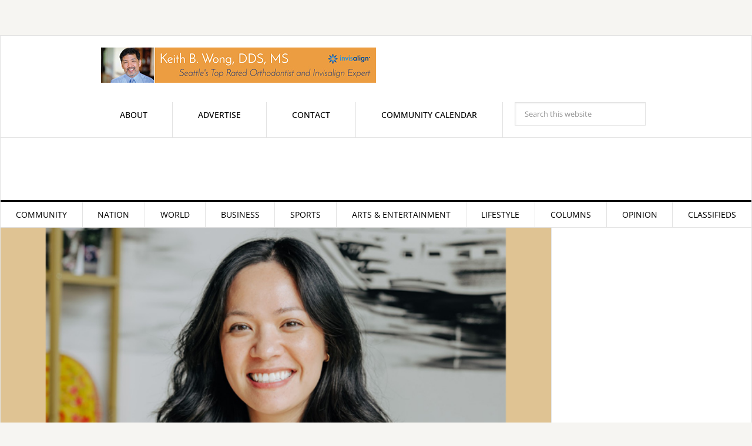

--- FILE ---
content_type: text/html; charset=UTF-8
request_url: https://nwasianweekly.com/
body_size: 41766
content:
<!DOCTYPE html>
<html lang="en">
<head itemscope itemtype="https://schema.org/WebSite"><meta charset="UTF-8" /><script>if(navigator.userAgent.match(/MSIE|Internet Explorer/i)||navigator.userAgent.match(/Trident\/7\..*?rv:11/i)){var href=document.location.href;if(!href.match(/[?&]nowprocket/)){if(href.indexOf("?")==-1){if(href.indexOf("#")==-1){document.location.href=href+"?nowprocket=1"}else{document.location.href=href.replace("#","?nowprocket=1#")}}else{if(href.indexOf("#")==-1){document.location.href=href+"&nowprocket=1"}else{document.location.href=href.replace("#","&nowprocket=1#")}}}}</script><script>(()=>{class RocketLazyLoadScripts{constructor(){this.v="2.0.4",this.userEvents=["keydown","keyup","mousedown","mouseup","mousemove","mouseover","mouseout","touchmove","touchstart","touchend","touchcancel","wheel","click","dblclick","input"],this.attributeEvents=["onblur","onclick","oncontextmenu","ondblclick","onfocus","onmousedown","onmouseenter","onmouseleave","onmousemove","onmouseout","onmouseover","onmouseup","onmousewheel","onscroll","onsubmit"]}async t(){this.i(),this.o(),/iP(ad|hone)/.test(navigator.userAgent)&&this.h(),this.u(),this.l(this),this.m(),this.k(this),this.p(this),this._(),await Promise.all([this.R(),this.L()]),this.lastBreath=Date.now(),this.S(this),this.P(),this.D(),this.O(),this.M(),await this.C(this.delayedScripts.normal),await this.C(this.delayedScripts.defer),await this.C(this.delayedScripts.async),await this.T(),await this.F(),await this.j(),await this.A(),window.dispatchEvent(new Event("rocket-allScriptsLoaded")),this.everythingLoaded=!0,this.lastTouchEnd&&await new Promise(t=>setTimeout(t,500-Date.now()+this.lastTouchEnd)),this.I(),this.H(),this.U(),this.W()}i(){this.CSPIssue=sessionStorage.getItem("rocketCSPIssue"),document.addEventListener("securitypolicyviolation",t=>{this.CSPIssue||"script-src-elem"!==t.violatedDirective||"data"!==t.blockedURI||(this.CSPIssue=!0,sessionStorage.setItem("rocketCSPIssue",!0))},{isRocket:!0})}o(){window.addEventListener("pageshow",t=>{this.persisted=t.persisted,this.realWindowLoadedFired=!0},{isRocket:!0}),window.addEventListener("pagehide",()=>{this.onFirstUserAction=null},{isRocket:!0})}h(){let t;function e(e){t=e}window.addEventListener("touchstart",e,{isRocket:!0}),window.addEventListener("touchend",function i(o){o.changedTouches[0]&&t.changedTouches[0]&&Math.abs(o.changedTouches[0].pageX-t.changedTouches[0].pageX)<10&&Math.abs(o.changedTouches[0].pageY-t.changedTouches[0].pageY)<10&&o.timeStamp-t.timeStamp<200&&(window.removeEventListener("touchstart",e,{isRocket:!0}),window.removeEventListener("touchend",i,{isRocket:!0}),"INPUT"===o.target.tagName&&"text"===o.target.type||(o.target.dispatchEvent(new TouchEvent("touchend",{target:o.target,bubbles:!0})),o.target.dispatchEvent(new MouseEvent("mouseover",{target:o.target,bubbles:!0})),o.target.dispatchEvent(new PointerEvent("click",{target:o.target,bubbles:!0,cancelable:!0,detail:1,clientX:o.changedTouches[0].clientX,clientY:o.changedTouches[0].clientY})),event.preventDefault()))},{isRocket:!0})}q(t){this.userActionTriggered||("mousemove"!==t.type||this.firstMousemoveIgnored?"keyup"===t.type||"mouseover"===t.type||"mouseout"===t.type||(this.userActionTriggered=!0,this.onFirstUserAction&&this.onFirstUserAction()):this.firstMousemoveIgnored=!0),"click"===t.type&&t.preventDefault(),t.stopPropagation(),t.stopImmediatePropagation(),"touchstart"===this.lastEvent&&"touchend"===t.type&&(this.lastTouchEnd=Date.now()),"click"===t.type&&(this.lastTouchEnd=0),this.lastEvent=t.type,t.composedPath&&t.composedPath()[0].getRootNode()instanceof ShadowRoot&&(t.rocketTarget=t.composedPath()[0]),this.savedUserEvents.push(t)}u(){this.savedUserEvents=[],this.userEventHandler=this.q.bind(this),this.userEvents.forEach(t=>window.addEventListener(t,this.userEventHandler,{passive:!1,isRocket:!0})),document.addEventListener("visibilitychange",this.userEventHandler,{isRocket:!0})}U(){this.userEvents.forEach(t=>window.removeEventListener(t,this.userEventHandler,{passive:!1,isRocket:!0})),document.removeEventListener("visibilitychange",this.userEventHandler,{isRocket:!0}),this.savedUserEvents.forEach(t=>{(t.rocketTarget||t.target).dispatchEvent(new window[t.constructor.name](t.type,t))})}m(){const t="return false",e=Array.from(this.attributeEvents,t=>"data-rocket-"+t),i="["+this.attributeEvents.join("],[")+"]",o="[data-rocket-"+this.attributeEvents.join("],[data-rocket-")+"]",s=(e,i,o)=>{o&&o!==t&&(e.setAttribute("data-rocket-"+i,o),e["rocket"+i]=new Function("event",o),e.setAttribute(i,t))};new MutationObserver(t=>{for(const n of t)"attributes"===n.type&&(n.attributeName.startsWith("data-rocket-")||this.everythingLoaded?n.attributeName.startsWith("data-rocket-")&&this.everythingLoaded&&this.N(n.target,n.attributeName.substring(12)):s(n.target,n.attributeName,n.target.getAttribute(n.attributeName))),"childList"===n.type&&n.addedNodes.forEach(t=>{if(t.nodeType===Node.ELEMENT_NODE)if(this.everythingLoaded)for(const i of[t,...t.querySelectorAll(o)])for(const t of i.getAttributeNames())e.includes(t)&&this.N(i,t.substring(12));else for(const e of[t,...t.querySelectorAll(i)])for(const t of e.getAttributeNames())this.attributeEvents.includes(t)&&s(e,t,e.getAttribute(t))})}).observe(document,{subtree:!0,childList:!0,attributeFilter:[...this.attributeEvents,...e]})}I(){this.attributeEvents.forEach(t=>{document.querySelectorAll("[data-rocket-"+t+"]").forEach(e=>{this.N(e,t)})})}N(t,e){const i=t.getAttribute("data-rocket-"+e);i&&(t.setAttribute(e,i),t.removeAttribute("data-rocket-"+e))}k(t){Object.defineProperty(HTMLElement.prototype,"onclick",{get(){return this.rocketonclick||null},set(e){this.rocketonclick=e,this.setAttribute(t.everythingLoaded?"onclick":"data-rocket-onclick","this.rocketonclick(event)")}})}S(t){function e(e,i){let o=e[i];e[i]=null,Object.defineProperty(e,i,{get:()=>o,set(s){t.everythingLoaded?o=s:e["rocket"+i]=o=s}})}e(document,"onreadystatechange"),e(window,"onload"),e(window,"onpageshow");try{Object.defineProperty(document,"readyState",{get:()=>t.rocketReadyState,set(e){t.rocketReadyState=e},configurable:!0}),document.readyState="loading"}catch(t){console.log("WPRocket DJE readyState conflict, bypassing")}}l(t){this.originalAddEventListener=EventTarget.prototype.addEventListener,this.originalRemoveEventListener=EventTarget.prototype.removeEventListener,this.savedEventListeners=[],EventTarget.prototype.addEventListener=function(e,i,o){o&&o.isRocket||!t.B(e,this)&&!t.userEvents.includes(e)||t.B(e,this)&&!t.userActionTriggered||e.startsWith("rocket-")||t.everythingLoaded?t.originalAddEventListener.call(this,e,i,o):(t.savedEventListeners.push({target:this,remove:!1,type:e,func:i,options:o}),"mouseenter"!==e&&"mouseleave"!==e||t.originalAddEventListener.call(this,e,t.savedUserEvents.push,o))},EventTarget.prototype.removeEventListener=function(e,i,o){o&&o.isRocket||!t.B(e,this)&&!t.userEvents.includes(e)||t.B(e,this)&&!t.userActionTriggered||e.startsWith("rocket-")||t.everythingLoaded?t.originalRemoveEventListener.call(this,e,i,o):t.savedEventListeners.push({target:this,remove:!0,type:e,func:i,options:o})}}J(t,e){this.savedEventListeners=this.savedEventListeners.filter(i=>{let o=i.type,s=i.target||window;return e!==o||t!==s||(this.B(o,s)&&(i.type="rocket-"+o),this.$(i),!1)})}H(){EventTarget.prototype.addEventListener=this.originalAddEventListener,EventTarget.prototype.removeEventListener=this.originalRemoveEventListener,this.savedEventListeners.forEach(t=>this.$(t))}$(t){t.remove?this.originalRemoveEventListener.call(t.target,t.type,t.func,t.options):this.originalAddEventListener.call(t.target,t.type,t.func,t.options)}p(t){let e;function i(e){return t.everythingLoaded?e:e.split(" ").map(t=>"load"===t||t.startsWith("load.")?"rocket-jquery-load":t).join(" ")}function o(o){function s(e){const s=o.fn[e];o.fn[e]=o.fn.init.prototype[e]=function(){return this[0]===window&&t.userActionTriggered&&("string"==typeof arguments[0]||arguments[0]instanceof String?arguments[0]=i(arguments[0]):"object"==typeof arguments[0]&&Object.keys(arguments[0]).forEach(t=>{const e=arguments[0][t];delete arguments[0][t],arguments[0][i(t)]=e})),s.apply(this,arguments),this}}if(o&&o.fn&&!t.allJQueries.includes(o)){const e={DOMContentLoaded:[],"rocket-DOMContentLoaded":[]};for(const t in e)document.addEventListener(t,()=>{e[t].forEach(t=>t())},{isRocket:!0});o.fn.ready=o.fn.init.prototype.ready=function(i){function s(){parseInt(o.fn.jquery)>2?setTimeout(()=>i.bind(document)(o)):i.bind(document)(o)}return"function"==typeof i&&(t.realDomReadyFired?!t.userActionTriggered||t.fauxDomReadyFired?s():e["rocket-DOMContentLoaded"].push(s):e.DOMContentLoaded.push(s)),o([])},s("on"),s("one"),s("off"),t.allJQueries.push(o)}e=o}t.allJQueries=[],o(window.jQuery),Object.defineProperty(window,"jQuery",{get:()=>e,set(t){o(t)}})}P(){const t=new Map;document.write=document.writeln=function(e){const i=document.currentScript,o=document.createRange(),s=i.parentElement;let n=t.get(i);void 0===n&&(n=i.nextSibling,t.set(i,n));const c=document.createDocumentFragment();o.setStart(c,0),c.appendChild(o.createContextualFragment(e)),s.insertBefore(c,n)}}async R(){return new Promise(t=>{this.userActionTriggered?t():this.onFirstUserAction=t})}async L(){return new Promise(t=>{document.addEventListener("DOMContentLoaded",()=>{this.realDomReadyFired=!0,t()},{isRocket:!0})})}async j(){return this.realWindowLoadedFired?Promise.resolve():new Promise(t=>{window.addEventListener("load",t,{isRocket:!0})})}M(){this.pendingScripts=[];this.scriptsMutationObserver=new MutationObserver(t=>{for(const e of t)e.addedNodes.forEach(t=>{"SCRIPT"!==t.tagName||t.noModule||t.isWPRocket||this.pendingScripts.push({script:t,promise:new Promise(e=>{const i=()=>{const i=this.pendingScripts.findIndex(e=>e.script===t);i>=0&&this.pendingScripts.splice(i,1),e()};t.addEventListener("load",i,{isRocket:!0}),t.addEventListener("error",i,{isRocket:!0}),setTimeout(i,1e3)})})})}),this.scriptsMutationObserver.observe(document,{childList:!0,subtree:!0})}async F(){await this.X(),this.pendingScripts.length?(await this.pendingScripts[0].promise,await this.F()):this.scriptsMutationObserver.disconnect()}D(){this.delayedScripts={normal:[],async:[],defer:[]},document.querySelectorAll("script[type$=rocketlazyloadscript]").forEach(t=>{t.hasAttribute("data-rocket-src")?t.hasAttribute("async")&&!1!==t.async?this.delayedScripts.async.push(t):t.hasAttribute("defer")&&!1!==t.defer||"module"===t.getAttribute("data-rocket-type")?this.delayedScripts.defer.push(t):this.delayedScripts.normal.push(t):this.delayedScripts.normal.push(t)})}async _(){await this.L();let t=[];document.querySelectorAll("script[type$=rocketlazyloadscript][data-rocket-src]").forEach(e=>{let i=e.getAttribute("data-rocket-src");if(i&&!i.startsWith("data:")){i.startsWith("//")&&(i=location.protocol+i);try{const o=new URL(i).origin;o!==location.origin&&t.push({src:o,crossOrigin:e.crossOrigin||"module"===e.getAttribute("data-rocket-type")})}catch(t){}}}),t=[...new Map(t.map(t=>[JSON.stringify(t),t])).values()],this.Y(t,"preconnect")}async G(t){if(await this.K(),!0!==t.noModule||!("noModule"in HTMLScriptElement.prototype))return new Promise(e=>{let i;function o(){(i||t).setAttribute("data-rocket-status","executed"),e()}try{if(navigator.userAgent.includes("Firefox/")||""===navigator.vendor||this.CSPIssue)i=document.createElement("script"),[...t.attributes].forEach(t=>{let e=t.nodeName;"type"!==e&&("data-rocket-type"===e&&(e="type"),"data-rocket-src"===e&&(e="src"),i.setAttribute(e,t.nodeValue))}),t.text&&(i.text=t.text),t.nonce&&(i.nonce=t.nonce),i.hasAttribute("src")?(i.addEventListener("load",o,{isRocket:!0}),i.addEventListener("error",()=>{i.setAttribute("data-rocket-status","failed-network"),e()},{isRocket:!0}),setTimeout(()=>{i.isConnected||e()},1)):(i.text=t.text,o()),i.isWPRocket=!0,t.parentNode.replaceChild(i,t);else{const i=t.getAttribute("data-rocket-type"),s=t.getAttribute("data-rocket-src");i?(t.type=i,t.removeAttribute("data-rocket-type")):t.removeAttribute("type"),t.addEventListener("load",o,{isRocket:!0}),t.addEventListener("error",i=>{this.CSPIssue&&i.target.src.startsWith("data:")?(console.log("WPRocket: CSP fallback activated"),t.removeAttribute("src"),this.G(t).then(e)):(t.setAttribute("data-rocket-status","failed-network"),e())},{isRocket:!0}),s?(t.fetchPriority="high",t.removeAttribute("data-rocket-src"),t.src=s):t.src="data:text/javascript;base64,"+window.btoa(unescape(encodeURIComponent(t.text)))}}catch(i){t.setAttribute("data-rocket-status","failed-transform"),e()}});t.setAttribute("data-rocket-status","skipped")}async C(t){const e=t.shift();return e?(e.isConnected&&await this.G(e),this.C(t)):Promise.resolve()}O(){this.Y([...this.delayedScripts.normal,...this.delayedScripts.defer,...this.delayedScripts.async],"preload")}Y(t,e){this.trash=this.trash||[];let i=!0;var o=document.createDocumentFragment();t.forEach(t=>{const s=t.getAttribute&&t.getAttribute("data-rocket-src")||t.src;if(s&&!s.startsWith("data:")){const n=document.createElement("link");n.href=s,n.rel=e,"preconnect"!==e&&(n.as="script",n.fetchPriority=i?"high":"low"),t.getAttribute&&"module"===t.getAttribute("data-rocket-type")&&(n.crossOrigin=!0),t.crossOrigin&&(n.crossOrigin=t.crossOrigin),t.integrity&&(n.integrity=t.integrity),t.nonce&&(n.nonce=t.nonce),o.appendChild(n),this.trash.push(n),i=!1}}),document.head.appendChild(o)}W(){this.trash.forEach(t=>t.remove())}async T(){try{document.readyState="interactive"}catch(t){}this.fauxDomReadyFired=!0;try{await this.K(),this.J(document,"readystatechange"),document.dispatchEvent(new Event("rocket-readystatechange")),await this.K(),document.rocketonreadystatechange&&document.rocketonreadystatechange(),await this.K(),this.J(document,"DOMContentLoaded"),document.dispatchEvent(new Event("rocket-DOMContentLoaded")),await this.K(),this.J(window,"DOMContentLoaded"),window.dispatchEvent(new Event("rocket-DOMContentLoaded"))}catch(t){console.error(t)}}async A(){try{document.readyState="complete"}catch(t){}try{await this.K(),this.J(document,"readystatechange"),document.dispatchEvent(new Event("rocket-readystatechange")),await this.K(),document.rocketonreadystatechange&&document.rocketonreadystatechange(),await this.K(),this.J(window,"load"),window.dispatchEvent(new Event("rocket-load")),await this.K(),window.rocketonload&&window.rocketonload(),await this.K(),this.allJQueries.forEach(t=>t(window).trigger("rocket-jquery-load")),await this.K(),this.J(window,"pageshow");const t=new Event("rocket-pageshow");t.persisted=this.persisted,window.dispatchEvent(t),await this.K(),window.rocketonpageshow&&window.rocketonpageshow({persisted:this.persisted})}catch(t){console.error(t)}}async K(){Date.now()-this.lastBreath>45&&(await this.X(),this.lastBreath=Date.now())}async X(){return document.hidden?new Promise(t=>setTimeout(t)):new Promise(t=>requestAnimationFrame(t))}B(t,e){return e===document&&"readystatechange"===t||(e===document&&"DOMContentLoaded"===t||(e===window&&"DOMContentLoaded"===t||(e===window&&"load"===t||e===window&&"pageshow"===t)))}static run(){(new RocketLazyLoadScripts).t()}}RocketLazyLoadScripts.run()})();</script>

<meta name="viewport" content="width=device-width, initial-scale=1" />

<!-- MapPress Easy Google Maps Version:2.95.3 (https://www.mappresspro.com) -->
<title>Northwest Asian Weekly</title>
<link data-rocket-prefetch href="https://fonts.googleapis.com" rel="dns-prefetch">
<link data-rocket-prefetch href="https://fonts.gstatic.com" rel="dns-prefetch">
<link data-rocket-prefetch href="https://stats.wp.com" rel="dns-prefetch">
<link data-rocket-preload as="style" href="https://fonts.googleapis.com/css?family=Raleway%3A400%2C700%7CPathway%20Gothic%20One&#038;display=swap" rel="preload">
<link href="https://fonts.googleapis.com/css?family=Raleway%3A400%2C700%7CPathway%20Gothic%20One&#038;display=swap" media="print" onload="this.media=&#039;all&#039;" rel="stylesheet">
<noscript><link rel="stylesheet" href="https://fonts.googleapis.com/css?family=Raleway%3A400%2C700%7CPathway%20Gothic%20One&#038;display=swap"></noscript>
<link crossorigin data-rocket-preload as="font" href="https://fonts.gstatic.com/s/opensans/v40/memvYaGs126MiZpBA-UvWbX2vVnXBbObj2OVTS-muw.woff2" rel="preload">
<style id="wpr-usedcss">img:is([sizes=auto i],[sizes^="auto," i]){contain-intrinsic-size:3000px 1500px}.pt-cv-wrapper article,.pt-cv-wrapper aside,.pt-cv-wrapper footer,.pt-cv-wrapper header,.pt-cv-wrapper main,.pt-cv-wrapper nav,.pt-cv-wrapper section{display:block}.pt-cv-wrapper canvas,.pt-cv-wrapper progress,.pt-cv-wrapper video{display:inline-block;vertical-align:baseline}.pt-cv-wrapper [hidden],.pt-cv-wrapper template{display:none}.pt-cv-wrapper a{background-color:transparent}.pt-cv-wrapper a:active,.pt-cv-wrapper a:hover{outline:0}.pt-cv-wrapper b{font-weight:700}.pt-cv-wrapper h1{margin:.67em 0}.pt-cv-wrapper small{font-size:80%}.pt-cv-wrapper img{border:0}.pt-cv-wrapper svg:not(:root){overflow:hidden}.pt-cv-wrapper code{font-family:monospace,monospace;font-size:1em}.pt-cv-wrapper button,.pt-cv-wrapper input,.pt-cv-wrapper optgroup,.pt-cv-wrapper select,.pt-cv-wrapper textarea{color:inherit;font:inherit;margin:0}.pt-cv-wrapper button{overflow:visible}.pt-cv-wrapper button,.pt-cv-wrapper select{text-transform:none}.pt-cv-wrapper button,.pt-cv-wrapper html input[type=button],.pt-cv-wrapper input[type=submit]{-webkit-appearance:button;cursor:pointer}.pt-cv-wrapper button[disabled],.pt-cv-wrapper html input[disabled]{cursor:default}.pt-cv-wrapper button::-moz-focus-inner,.pt-cv-wrapper input::-moz-focus-inner{border:0;padding:0}.pt-cv-wrapper input{line-height:normal}.pt-cv-wrapper input[type=checkbox],.pt-cv-wrapper input[type=radio]{-webkit-box-sizing:border-box;-moz-box-sizing:border-box;box-sizing:border-box;padding:0}.pt-cv-wrapper input[type=number]::-webkit-inner-spin-button,.pt-cv-wrapper input[type=number]::-webkit-outer-spin-button{height:auto}.pt-cv-wrapper input[type=search]{-webkit-appearance:textfield;-webkit-box-sizing:content-box;-moz-box-sizing:content-box;box-sizing:content-box}.pt-cv-wrapper input[type=search]::-webkit-search-cancel-button,.pt-cv-wrapper input[type=search]::-webkit-search-decoration{-webkit-appearance:none}.pt-cv-wrapper fieldset{border:1px solid silver;margin:0 2px;padding:.35em .625em .75em}.pt-cv-wrapper legend{border:0;padding:0}.pt-cv-wrapper textarea{overflow:auto}.pt-cv-wrapper optgroup{font-weight:700}.pt-cv-wrapper table{border-collapse:collapse;border-spacing:0}@media print{.pt-cv-wrapper *,.pt-cv-wrapper :after,.pt-cv-wrapper :before{background:0 0!important;color:#000!important;-webkit-box-shadow:none!important;box-shadow:none!important;text-shadow:none!important}.pt-cv-wrapper a,.pt-cv-wrapper a:visited{text-decoration:underline}.pt-cv-wrapper a[href]:after{content:" (" attr(href) ")"}.pt-cv-wrapper a[href^="#"]:after,.pt-cv-wrapper a[href^="javascript:"]:after{content:""}.pt-cv-wrapper img,.pt-cv-wrapper tr{page-break-inside:avoid}.pt-cv-wrapper img{max-width:100%!important}.pt-cv-wrapper h2,.pt-cv-wrapper p{orphans:3;widows:3}.pt-cv-wrapper h2{page-break-after:avoid}.pt-cv-wrapper .label{border:1px solid #000}.pt-cv-wrapper .table{border-collapse:collapse!important}}.pt-cv-wrapper img{vertical-align:middle}.pt-cv-wrapper [role=button]{cursor:pointer}.pt-cv-wrapper .row{margin-left:-15px;margin-right:-15px}.pt-cv-wrapper .btn{display:inline-block;margin-bottom:0;font-weight:400;text-align:center;vertical-align:middle;-ms-touch-action:manipulation;touch-action:manipulation;cursor:pointer;background-image:none;border:1px solid transparent;white-space:nowrap;padding:6px 12px;font-size:14px;line-height:1.42857143;border-radius:4px;-webkit-user-select:none;-moz-user-select:none;-ms-user-select:none;user-select:none}.pt-cv-wrapper .btn.active.focus,.pt-cv-wrapper .btn.active:focus,.pt-cv-wrapper .btn.focus,.pt-cv-wrapper .btn:active.focus,.pt-cv-wrapper .btn:active:focus,.pt-cv-wrapper .btn:focus{outline:dotted thin;outline:-webkit-focus-ring-color auto 5px;outline-offset:-2px}.pt-cv-wrapper .btn.focus,.pt-cv-wrapper .btn:focus,.pt-cv-wrapper .btn:hover{color:#333;text-decoration:none}.pt-cv-wrapper .btn.active,.pt-cv-wrapper .btn:active{outline:0;background-image:none;-webkit-box-shadow:inset 0 3px 5px rgba(0,0,0,.125);box-shadow:inset 0 3px 5px rgba(0,0,0,.125)}.pt-cv-wrapper .btn.disabled,.pt-cv-wrapper .btn[disabled],.pt-cv-wrapper fieldset[disabled] .btn{cursor:not-allowed;opacity:.65;-webkit-box-shadow:none;box-shadow:none}.pt-cv-wrapper a.btn.disabled,.pt-cv-wrapper fieldset[disabled] a.btn{pointer-events:none}.pt-cv-wrapper .btn-primary{color:#fff;background-color:#337ab7;border-color:#2e6da4}.pt-cv-wrapper .btn-primary.focus,.pt-cv-wrapper .btn-primary:focus{color:#fff;background-color:#286090;border-color:#122b40}.pt-cv-wrapper .btn-primary.active,.pt-cv-wrapper .btn-primary:active,.pt-cv-wrapper .btn-primary:hover{color:#fff;background-color:#286090;border-color:#204d74}.pt-cv-wrapper .btn-primary.active.focus,.pt-cv-wrapper .btn-primary.active:focus,.pt-cv-wrapper .btn-primary.active:hover,.pt-cv-wrapper .btn-primary:active.focus,.pt-cv-wrapper .btn-primary:active:focus,.pt-cv-wrapper .btn-primary:active:hover{color:#fff;background-color:#204d74;border-color:#122b40}.pt-cv-wrapper .btn-primary.active,.pt-cv-wrapper .btn-primary:active{background-image:none}.pt-cv-wrapper .btn-primary.disabled,.pt-cv-wrapper .btn-primary.disabled.active,.pt-cv-wrapper .btn-primary.disabled.focus,.pt-cv-wrapper .btn-primary.disabled:active,.pt-cv-wrapper .btn-primary.disabled:focus,.pt-cv-wrapper .btn-primary.disabled:hover,.pt-cv-wrapper .btn-primary[disabled],.pt-cv-wrapper .btn-primary[disabled].active,.pt-cv-wrapper .btn-primary[disabled].focus,.pt-cv-wrapper .btn-primary[disabled]:active,.pt-cv-wrapper .btn-primary[disabled]:focus,.pt-cv-wrapper .btn-primary[disabled]:hover,.pt-cv-wrapper fieldset[disabled] .btn-primary,.pt-cv-wrapper fieldset[disabled] .btn-primary.active,.pt-cv-wrapper fieldset[disabled] .btn-primary.focus,.pt-cv-wrapper fieldset[disabled] .btn-primary:active,.pt-cv-wrapper fieldset[disabled] .btn-primary:focus,.pt-cv-wrapper fieldset[disabled] .btn-primary:hover{background-color:#337ab7;border-color:#2e6da4}.pt-cv-wrapper .fade{opacity:0;-webkit-transition:opacity .15s linear;-o-transition:opacity .15s linear;transition:opacity .15s linear}.pt-cv-wrapper .fade.in{opacity:1}.pt-cv-wrapper .collapse{display:none}.pt-cv-wrapper .collapse.in{display:block}.pt-cv-wrapper tr.collapse.in{display:table-row}.pt-cv-wrapper tbody.collapse.in{display:table-row-group}.pt-cv-wrapper .collapsing{position:relative;height:0;overflow:hidden;-webkit-transition-property:height,visibility;-o-transition-property:height,visibility;transition-property:height,visibility;-webkit-transition-duration:.35s;-o-transition-duration:.35s;transition-duration:.35s;-webkit-transition-timing-function:ease;-o-transition-timing-function:ease;transition-timing-function:ease}.pt-cv-wrapper .dropdown{position:relative}.pt-cv-wrapper .dropdown-menu{position:absolute;top:100%;left:0;z-index:1000;display:none;float:left;min-width:160px;padding:5px 0;margin:2px 0 0;list-style:none;font-size:14px;text-align:left;background-color:#fff;border:1px solid #ccc;border:1px solid rgba(0,0,0,.15);border-radius:4px;-webkit-box-shadow:0 6px 12px rgba(0,0,0,.175);box-shadow:0 6px 12px rgba(0,0,0,.175);-webkit-background-clip:padding-box;background-clip:padding-box}.pt-cv-wrapper .dropdown-menu>li>a{display:block;padding:3px 20px;clear:both;font-weight:400;line-height:1.42857143;color:#333;white-space:nowrap}.pt-cv-wrapper .dropdown-menu>li>a:focus,.pt-cv-wrapper .dropdown-menu>li>a:hover{text-decoration:none;color:#262626;background-color:#f5f5f5}.pt-cv-wrapper .dropdown-menu>.active>a,.pt-cv-wrapper .dropdown-menu>.active>a:focus,.pt-cv-wrapper .dropdown-menu>.active>a:hover{color:#fff;text-decoration:none;outline:0;background-color:#337ab7}.pt-cv-wrapper .dropdown-menu>.disabled>a,.pt-cv-wrapper .dropdown-menu>.disabled>a:focus,.pt-cv-wrapper .dropdown-menu>.disabled>a:hover{color:#777}.pt-cv-wrapper .dropdown-menu>.disabled>a:focus,.pt-cv-wrapper .dropdown-menu>.disabled>a:hover{text-decoration:none;background-color:transparent;background-image:none;cursor:not-allowed}.pt-cv-wrapper .open>.dropdown-menu{display:block}.pt-cv-wrapper .open>a{outline:0}.pt-cv-wrapper .dropdown-backdrop{position:fixed;left:0;right:0;bottom:0;top:0;z-index:990}.pt-cv-wrapper .nav{margin-bottom:0;padding-left:0;list-style:none}.pt-cv-wrapper .nav>li{position:relative;display:block}.pt-cv-wrapper .nav>li>a{position:relative;display:block;padding:10px 15px}.pt-cv-wrapper .nav>li>a:focus,.pt-cv-wrapper .nav>li>a:hover{text-decoration:none;background-color:#eee}.pt-cv-wrapper .nav>li.disabled>a{color:#777}.pt-cv-wrapper .nav>li.disabled>a:focus,.pt-cv-wrapper .nav>li.disabled>a:hover{color:#777;text-decoration:none;background-color:transparent;cursor:not-allowed}.pt-cv-wrapper .nav .open>a,.pt-cv-wrapper .nav .open>a:focus,.pt-cv-wrapper .nav .open>a:hover{background-color:#eee;border-color:#337ab7}.pt-cv-wrapper .nav>li>a>img{max-width:none}.pt-cv-wrapper .pagination{display:inline-block;padding-left:0;margin:20px 0;border-radius:4px}.pt-cv-wrapper .pagination>li{display:inline}.pt-cv-wrapper .pagination>li>a,.pt-cv-wrapper .pagination>li>span{position:relative;float:left;padding:6px 12px;line-height:1.42857143;text-decoration:none;color:#337ab7;background-color:#fff;border:1px solid #ddd;margin-left:-1px}.pt-cv-wrapper .pagination>li:first-child>a,.pt-cv-wrapper .pagination>li:first-child>span{margin-left:0;border-bottom-left-radius:4px;border-top-left-radius:4px}.pt-cv-wrapper .pagination>li:last-child>a,.pt-cv-wrapper .pagination>li:last-child>span{border-bottom-right-radius:4px;border-top-right-radius:4px}.pt-cv-wrapper .pagination>li>a:focus,.pt-cv-wrapper .pagination>li>a:hover,.pt-cv-wrapper .pagination>li>span:focus,.pt-cv-wrapper .pagination>li>span:hover{z-index:3;color:#23527c;background-color:#eee;border-color:#ddd}.pt-cv-wrapper .pagination>.active>a,.pt-cv-wrapper .pagination>.active>a:focus,.pt-cv-wrapper .pagination>.active>a:hover,.pt-cv-wrapper .pagination>.active>span,.pt-cv-wrapper .pagination>.active>span:focus,.pt-cv-wrapper .pagination>.active>span:hover{z-index:2;color:#fff;background-color:#337ab7;border-color:#337ab7;cursor:default}.pt-cv-wrapper .pagination>.disabled>a,.pt-cv-wrapper .pagination>.disabled>a:focus,.pt-cv-wrapper .pagination>.disabled>a:hover,.pt-cv-wrapper .pagination>.disabled>span,.pt-cv-wrapper .pagination>.disabled>span:focus,.pt-cv-wrapper .pagination>.disabled>span:hover{color:#777;background-color:#fff;border-color:#ddd;cursor:not-allowed}.pt-cv-wrapper .pagination-lg>li>a,.pt-cv-wrapper .pagination-lg>li>span{padding:10px 16px;font-size:18px;line-height:1.3333333}.pt-cv-wrapper .pagination-lg>li:first-child>a,.pt-cv-wrapper .pagination-lg>li:first-child>span{border-bottom-left-radius:6px;border-top-left-radius:6px}.pt-cv-wrapper .pagination-lg>li:last-child>a,.pt-cv-wrapper .pagination-lg>li:last-child>span{border-bottom-right-radius:6px;border-top-right-radius:6px}.pt-cv-wrapper .pagination-sm>li>a,.pt-cv-wrapper .pagination-sm>li>span{padding:5px 10px;font-size:12px;line-height:1.5}.pt-cv-wrapper .pagination-sm>li:first-child>a,.pt-cv-wrapper .pagination-sm>li:first-child>span{border-bottom-left-radius:3px;border-top-left-radius:3px}.pt-cv-wrapper .pagination-sm>li:last-child>a,.pt-cv-wrapper .pagination-sm>li:last-child>span{border-bottom-right-radius:3px;border-top-right-radius:3px}.pt-cv-wrapper .pt-cv-carousel{position:relative}.pt-cv-wrapper .pt-cv-carousel-indicators{position:absolute;bottom:10px;left:50%;z-index:15;width:60%;margin-left:-30%;padding-left:0;list-style:none;text-align:center}.pt-cv-wrapper .pt-cv-carousel-indicators li{display:inline-block;width:10px;height:10px;margin:1px;text-indent:-999px;border:1px solid #fff;border-radius:10px;cursor:pointer;background-color:transparent}.pt-cv-wrapper .pt-cv-carousel-indicators .active{margin:0;width:12px;height:12px;background-color:#fff}@media screen and (min-width:768px){.pt-cv-wrapper .pt-cv-carousel-indicators{bottom:20px}}.pt-cv-wrapper .nav:after,.pt-cv-wrapper .nav:before,.pt-cv-wrapper .row:after,.pt-cv-wrapper .row:before{content:" ";display:table}.pt-cv-wrapper .nav:after,.pt-cv-wrapper .row:after{clear:both}.pt-cv-wrapper .hide{display:none!important}.pt-cv-wrapper .show{display:block!important}.pt-cv-wrapper .hidden{display:none!important}.pt-cv-wrapper .h2,.pt-cv-wrapper h1,.pt-cv-wrapper h2,.pt-cv-wrapper h4{font-family:inherit;font-weight:500;line-height:1.1;color:inherit}.pt-cv-wrapper .row{display:block}.pt-cv-wrapper .btn{text-decoration:none;outline:0!important;font-style:normal}.pt-cv-wrapper .pagination>li:first-child>a,.pt-cv-wrapper .pagination>li:first-child>span,.pt-cv-wrapper .pagination>li:last-child>a,.pt-cv-wrapper .pagination>li:last-child>span{border-radius:0}.pt-cv-wrapper [class*=pt-cv-] a{box-shadow:none}article,aside,footer,header,main,nav,section{display:block}canvas,video{display:inline-block}[hidden]{display:none}html{font-family:sans-serif;-ms-text-size-adjust:100%;-webkit-text-size-adjust:100%}body{margin:0}a:focus{outline:dotted thin}a:active,a:hover{outline:0}h1{font-size:2em;margin:.67em 0}b{font-weight:700}code{font-family:monospace,serif;font-size:1em}small{font-size:80%}img{border:0}svg:not(:root){overflow:hidden}fieldset{border:1px solid silver;margin:0 2px;padding:.35em .625em .75em}legend{border:0;padding:0}button,input,select,textarea{font-family:inherit;font-size:100%;margin:0}button,input{line-height:normal}button,select{text-transform:none}button,html input[type=button],input[type=submit]{-webkit-appearance:button;cursor:pointer}button[disabled],html input[disabled]{cursor:default}input[type=checkbox],input[type=radio]{box-sizing:border-box;padding:0}input[type=search]{-webkit-appearance:textfield;-moz-box-sizing:content-box;-webkit-box-sizing:content-box;box-sizing:content-box}input[type=search]::-webkit-search-cancel-button,input[type=search]::-webkit-search-decoration{-webkit-appearance:none}button::-moz-focus-inner,input::-moz-focus-inner{border:0;padding:0}textarea{overflow:auto;vertical-align:top}table{border-collapse:collapse;border-spacing:0}*,input[type=search]{-webkit-box-sizing:border-box;-moz-box-sizing:border-box;box-sizing:border-box}.entry-content:before,.entry:before,.nav-primary:before,.nav-secondary:before,.pagination:before,.site-container:before,.site-footer:before,.site-header:before,.site-inner:before,.widget:before,.wrap:before{content:" ";display:table}.entry-content:after,.entry:after,.nav-primary:after,.nav-secondary:after,.pagination:after,.site-container:after,.site-footer:after,.site-header:after,.site-inner:after,.widget:after,.wrap:after{clear:both;content:" ";display:table}body{background-color:#f6f5f2;color:#666;font-family:'Source Sans Pro',sans-serif;font-size:16px;font-weight:300;line-height:1.7}.button,a,button,input:focus,input[type=button],input[type=submit],textarea:focus{-webkit-transition:.1s ease-in-out;-moz-transition:.1s ease-in-out;-ms-transition:.1s ease-in-out;-o-transition:.1s ease-in-out;transition:all .1s ease-in-out}::-moz-selection{background-color:#000;color:#fff}::selection{background-color:#000;color:#fff}a{color:red;text-decoration:none}a img{margin-bottom:-4px}a:hover{color:#000}p{margin:0 0 24px;padding:0}ol,ul{margin:0;padding:0}.entry-content code{background-color:#333;color:#ddd}h1,h2,h4{color:#000;font-weight:700;line-height:1.2;margin:0 0 16px}h1{font-size:36px}h2{font-size:30px}h4{font-size:20px}iframe,img,object,video{max-width:100%}img{height:auto}.featured-content img{width:auto}input,select,textarea{background-color:#fff;border:1px solid #e3e3e3;box-shadow:1px 1px 3px #eee inset;color:#999;font-size:14px;padding:16px;width:100%}input[type=checkbox],input[type=image],input[type=radio]{width:auto}input:focus,textarea:focus{border:1px solid #999;outline:0}::-moz-placeholder{color:#999;opacity:1}::-webkit-input-placeholder{color:#999}.button,.entry-content .button,button,input[type=button],input[type=submit]{background-color:#000;border:none;border-radius:3px;box-shadow:none;color:#fff;cursor:pointer;font-size:14px;line-height:1;padding:16px;text-transform:uppercase;width:auto}.button:hover,.entry-content .button:hover,button:hover,input:hover[type=button],input:hover[type=submit]{background-color:red;color:#fff}.button{display:inline-block}input[type=search]::-webkit-search-cancel-button,input[type=search]::-webkit-search-results-button{display:none}table{border-collapse:collapse;border-spacing:0;line-height:2;margin-bottom:40px;width:100%}tbody{border-bottom:1px solid #ddd}.site-container{background-color:#fff;border:1px solid #e3e3e3;margin:60px auto;max-width:1140px}.site-inner{clear:both}.content{float:right;width:778px}.content-sidebar .content{border-right:1px solid #e3e3e3;float:left}.sidebar-primary{float:right;width:359px}.search-form{overflow:hidden}.search-form input[type=submit]{border:0;clip:rect(0,0,0,0);height:1px;margin:-1px;padding:0;position:absolute;width:1px}.aligncenter{display:block;margin:0 auto 20px}a.alignnone img,img.alignnone{margin-bottom:20px}.entry-title{font-size:30px;line-height:1.2}.entry-title a,.sidebar .widget-title a{color:#000}.entry-title a:hover{color:red}.widget-title{border-top:3px solid #000;border-bottom:1px solid #e3e3e3;color:#000;font-size:14px;font-weight:400;margin-bottom:24px;padding:16px;text-align:center;text-transform:uppercase}.widget{word-wrap:break-word}.featured-content .entry{margin-bottom:20px;padding:0}.featured-content .entry-title{font-size:22px;line-height:1.2}.featured-content p{margin-bottom:20px}.home-top .widget.ui-tabs .entry{background:0 0;border:none;color:#fff;margin:0;overflow:hidden;padding-left:19px;min-height:400px}.home-top .widget.ui-tabs .entry h2 a{background:rgba(0,0,0,.8);display:inline-block;font-weight:400;font-size:18px;line-height:1.2;padding:16px;position:relative;z-index:9}.home-top .widget.ui-tabs .entry h2 a{background:rgba(0,0,0,.8);display:inline-block;font-weight:400;font-size:17px;width:474px;line-height:1.2;margin-top:247px;padding:12px;position:relative;z-index:9}.home-top .widget.ui-tabs .entry h2{margin:0;padding:24px 24px 8px}.home-top .widget.ui-tabs{position:relative}.home-top .ui-tabs ul.ui-tabs-nav{bottom:40px;margin:0 0 0 40px;position:absolute;right:40px;z-index:9}.home-top .ui-tabs ul.ui-tabs-nav li{border:none;margin:0}.home-top .ui-tabs ul.ui-tabs-nav li::before{display:none}.home-top .ui-tabs ul.ui-tabs-nav li a{background-color:#000;color:#fff;display:inline-block}.home-top .ui-tabs ul.ui-tabs-nav li.ui-tabs-active a{background-color:red}.home-top .ui-tabs ul.ui-tabs-nav li.ui-tabs-active a:hover{background-color:#fff}.home-top .widget.ui-tabs img{position:absolute}.home-top .widget.ui-tabs a{color:#fff}.simple-social-icons ul li:before{display:none}.site-header{background-color:#fff;border-bottom:3px solid #000}.site-header .wrap{padding:8px 0}.title-area{float:left;padding-left:40px;width:300px}.site-title{font-weight:700;font-size:48px;font-weight:700;line-height:1;margin:0;text-transform:uppercase}.site-title a,.site-title a:hover{color:#000}.header-full-width .title-area{padding:0 40px;text-align:center}.header-full-width .site-title,.header-full-width .title-area{width:100%}.header-image .site-title a{display:block;text-indent:-9999px}.header-image .site-title a{background-position:top!important;float:left;min-height:90px;width:100%}.widget-area{word-wrap:break-word}.site-header .widget-area{float:right;padding-right:40px;text-align:right;width:800px}.site-header .widget-area li{list-style-type:none}.site-header .search-form{float:right;margin-top:24px}.genesis-nav-menu{clear:both;color:#000;width:100%}.genesis-nav-menu .menu-item{display:inline-block;text-align:left;margin-right:-4px}.genesis-nav-menu a{border-right:1px solid #e3e3e3;color:#000;display:block;padding:11px 24px;position:relative}.genesis-nav-menu a:hover{background-color:#000;color:#fff}.genesis-nav-menu>.menu-item>a{text-transform:uppercase}.genesis-nav-menu .sub-menu{border-top:1px solid #e3e3e3;left:-9999px;opacity:0;position:absolute;-webkit-transition:opacity .4s ease-in-out;-moz-transition:opacity .4s ease-in-out;-ms-transition:opacity .4s ease-in-out;-o-transition:opacity .4s ease-in-out;transition:opacity .4s ease-in-out;width:200px;z-index:99}.genesis-nav-menu .sub-menu a{background-color:#fff;border:1px solid #e3e3e3;border-top:none;padding:12px 24px;position:relative;width:200px}.genesis-nav-menu .sub-menu a:hover{background-color:#000;color:#fff}.genesis-nav-menu .sub-menu .sub-menu{margin:-44px 0 0 199px}.genesis-nav-menu .menu-item:hover{position:static}.genesis-nav-menu .menu-item:hover>.sub-menu{left:auto;opacity:1}.genesis-nav-menu>.right{display:inline-block;float:right;list-style-type:none;padding:0;text-transform:uppercase}.genesis-nav-menu>.date,.genesis-nav-menu>.right>a{border:none;border-left:1px solid #e3e3e3;display:inline-block;padding:20px 24px}.genesis-nav-menu>.search{padding:10px}.genesis-nav-menu .search input[type=search]{font-size:13px;padding:10px 16px}.site-header .genesis-nav-menu a{border:none}.site-header .genesis-nav-menu .sub-menu a{border:1px solid #e3e3e3;border-top:none}.nav-primary{border-bottom:1px solid #e3e3e3;font-size:12px}.nav-secondary{border-bottom:1px solid #e3e3e3;font-size:12px;font-weight:700}.responsive-menu-icon{border-bottom:1px solid #e3e3e3;cursor:pointer;display:none;margin-bottom:-1px;text-align:center}.site-header .responsive-menu-icon{border-bottom:none}.responsive-menu-icon::before{color:#000;content:"\f333";display:inline-block;font:20px/1 dashicons;margin:0 auto;padding:10px}.home-top{background-color:#f3f3f3;border-bottom:1px solid #e3e3e3;clear:both;padding:0}.home-top .featured-content .entry-title{font-size:30px}.home-middle-left{border-right:1px solid #e3e3e3;float:left;padding:20px 20px 0;width:65%}.home-middle-right{float:right;padding:20px 20px 0;width:35%}.home-bottom{border-top:1px solid #e3e3e3;clear:both;padding:20px 20px 0}.entry{border-bottom:1px solid #e3e3e3;padding:40px}.entry-content ol,.entry-content p,.entry-content ul{margin-bottom:26px}.entry-content ol,.entry-content ul{margin-left:40px}.entry-content ol li{list-style-type:decimal}.entry-content ul li{list-style-type:disc}.entry-content ol ol,.entry-content ul ul{margin-bottom:0}.entry-content .search-form{width:50%}.news-pro-home .content li,.sidebar li{border-bottom:1px dotted #e3e3e3;list-style-type:none;margin-bottom:12px;padding-bottom:12px;word-wrap:break-word}.news-pro-home .content li::before,.sidebar li::before{content:"\203a";font-size:12px;margin:0 10px}.news-pro-home .content li ul,.sidebar li ul{border-top:1px dotted #e3e3e3;margin-top:12px;padding-top:12px}.news-pro-home .content ul>li:last-child,.sidebar ul>li:last-child{border-bottom:none;margin-bottom:0;padding-bottom:0}.news-pro-home .content .widget{padding-bottom:0}.sidebar .widget{background-color:#fff;border-bottom:0 solid #e3e3e3;padding:10px 20px}.site-footer{background-color:#000;border-top:1px solid #333;color:#999;font-size:14px;padding:40px 0;text-align:center}.site-footer a{color:#aaa}.site-footer a:hover{color:red}.site-footer p{margin-bottom:0}@media only screen and (max-width:1188px){.site-container{max-width:960px}.content{width:658px}.site-header .widget-area{width:620px}.sidebar-primary{width:300px}.home-top .widget.ui-tabs img{max-width:617px}.home-top .widget.ui-tabs .entry{min-height:334px}.site-title{margin-top:0}.entry-title{font-size:36px;line-height:1}}@media only screen and (max-width:1023px){.site-container{max-width:780px;width:96%}.content,.sidebar-primary,.site-header .widget-area,.site-inner,.title-area,.wrap{width:100%}.site-header .title-area,.site-header .widget-area{padding:0}.site-header .title-area{padding-bottom:16px}.site-header .wrap{padding:20px 0}.genesis-nav-menu li,.site-header .search-form,.site-header ul.genesis-nav-menu{float:none}.genesis-nav-menu,.home-top .widget.ui-tabs .entry h2,.site-header .search-form,.site-header .title-area,.site-header .widget-area,.site-title{text-align:center}.genesis-nav-menu a,.genesis-nav-menu>.first>a,.genesis-nav-menu>.last>a{border:none;padding:12px}.site-container,.site-header .search-form{margin:16px auto}.genesis-nav-menu li.right{display:none}.content{border:none}.site-footer{padding:24px}.home-top .widget.ui-tabs .entry{background-color:#000;padding-bottom:20px}.home-top .widget.ui-tabs img{display:block;max-width:100%;position:relative;margin:0 auto}.home-top .ui-tabs ul.ui-tabs-nav{background-color:#000;bottom:auto;margin:0;position:relative;right:auto}.home-top .ui-tabs ul.ui-tabs-nav li,.home-top .widget.ui-tabs .entry p{margin:0}.home-top .widget.ui-tabs .entry h2{padding:0}.content-sidebar .content{border:none}}@media only screen and (max-width:600px){.home-middle-left,.home-middle-right{margin:0;width:100%}.genesis-nav-menu.responsive-menu,.genesis-nav-menu.responsive-menu>.menu-item>.sub-menu{display:none}.genesis-nav-menu.responsive-menu .menu-item,.responsive-menu-icon{display:block}.genesis-nav-menu.responsive-menu .menu-item{margin:0}.genesis-nav-menu.responsive-menu .menu-item:hover{position:static}.genesis-nav-menu.responsive-menu li a,.genesis-nav-menu.responsive-menu li a:hover{background:0 0;border:none;color:#000;display:block;line-height:1;padding:20px;text-transform:none}.genesis-nav-menu.responsive-menu .menu-item-has-children{cursor:pointer}.genesis-nav-menu.responsive-menu .menu-item-has-children>a{margin-right:60px}.genesis-nav-menu.responsive-menu>.menu-item-has-children:before{content:"\f132";float:right;font:16px/1 dashicons;height:16px;padding:18px 20px;right:0;text-align:right;z-index:9999}.genesis-nav-menu.responsive-menu .menu-open.menu-item-has-children:before{content:"\f460"}.genesis-nav-menu.responsive-menu .sub-menu{background-color:rgba(0,0,0,.05);border:none;left:auto;opacity:1;position:relative;-moz-transition:opacity .4s ease-in-out;-ms-transition:opacity .4s ease-in-out;-o-transition:opacity .4s ease-in-out;-webkit-transition:opacity .4s ease-in-out;transition:opacity .4s ease-in-out;width:100%;z-index:99}.genesis-nav-menu.responsive-menu .sub-menu .sub-menu{margin:0}.genesis-nav-menu.responsive-menu .sub-menu li a,.genesis-nav-menu.responsive-menu .sub-menu li a:hover{background:0 0;border:none;padding:20px;position:relative;text-transform:none;width:100%}.home-middle-left{border:none}.header-image .site-header .site-title a{background-size:contain!important}.entry-title{font-size:17px}}img.emoji{display:inline!important;border:none!important;box-shadow:none!important;height:1em!important;width:1em!important;margin:0 .07em!important;vertical-align:-.1em!important;background:0 0!important;padding:0!important}:where(.wp-block-button__link){border-radius:9999px;box-shadow:none;padding:calc(.667em + 2px) calc(1.333em + 2px);text-decoration:none}:root :where(.wp-block-button .wp-block-button__link.is-style-outline),:root :where(.wp-block-button.is-style-outline>.wp-block-button__link){border:2px solid;padding:.667em 1.333em}:root :where(.wp-block-button .wp-block-button__link.is-style-outline:not(.has-text-color)),:root :where(.wp-block-button.is-style-outline>.wp-block-button__link:not(.has-text-color)){color:currentColor}:root :where(.wp-block-button .wp-block-button__link.is-style-outline:not(.has-background)),:root :where(.wp-block-button.is-style-outline>.wp-block-button__link:not(.has-background)){background-color:initial;background-image:none}:where(.wp-block-calendar table:not(.has-background) th){background:#ddd}:where(.wp-block-columns){margin-bottom:1.75em}:where(.wp-block-columns.has-background){padding:1.25em 2.375em}:where(.wp-block-post-comments input[type=submit]){border:none}:where(.wp-block-cover-image:not(.has-text-color)),:where(.wp-block-cover:not(.has-text-color)){color:#fff}:where(.wp-block-cover-image.is-light:not(.has-text-color)),:where(.wp-block-cover.is-light:not(.has-text-color)){color:#000}:root :where(.wp-block-cover h1:not(.has-text-color)),:root :where(.wp-block-cover h2:not(.has-text-color)),:root :where(.wp-block-cover h3:not(.has-text-color)),:root :where(.wp-block-cover h4:not(.has-text-color)),:root :where(.wp-block-cover h5:not(.has-text-color)),:root :where(.wp-block-cover h6:not(.has-text-color)),:root :where(.wp-block-cover p:not(.has-text-color)){color:inherit}:where(.wp-block-file){margin-bottom:1.5em}:where(.wp-block-file__button){border-radius:2em;display:inline-block;padding:.5em 1em}:where(.wp-block-file__button):is(a):active,:where(.wp-block-file__button):is(a):focus,:where(.wp-block-file__button):is(a):hover,:where(.wp-block-file__button):is(a):visited{box-shadow:none;color:#fff;opacity:.85;text-decoration:none}:where(.wp-block-group.wp-block-group-is-layout-constrained){position:relative}:root :where(.wp-block-image.is-style-rounded img,.wp-block-image .is-style-rounded img){border-radius:9999px}:where(.wp-block-latest-comments:not([style*=line-height] .wp-block-latest-comments__comment)){line-height:1.1}:where(.wp-block-latest-comments:not([style*=line-height] .wp-block-latest-comments__comment-excerpt p)){line-height:1.8}:root :where(.wp-block-latest-posts.is-grid){padding:0}:root :where(.wp-block-latest-posts.wp-block-latest-posts__list){padding-left:0}ol,ul{box-sizing:border-box}:root :where(.wp-block-list.has-background){padding:1.25em 2.375em}:where(.wp-block-navigation.has-background .wp-block-navigation-item a:not(.wp-element-button)),:where(.wp-block-navigation.has-background .wp-block-navigation-submenu a:not(.wp-element-button)){padding:.5em 1em}:where(.wp-block-navigation .wp-block-navigation__submenu-container .wp-block-navigation-item a:not(.wp-element-button)),:where(.wp-block-navigation .wp-block-navigation__submenu-container .wp-block-navigation-submenu a:not(.wp-element-button)),:where(.wp-block-navigation .wp-block-navigation__submenu-container .wp-block-navigation-submenu button.wp-block-navigation-item__content),:where(.wp-block-navigation .wp-block-navigation__submenu-container .wp-block-pages-list__item button.wp-block-navigation-item__content){padding:.5em 1em}:root :where(p.has-background){padding:1.25em 2.375em}:where(p.has-text-color:not(.has-link-color)) a{color:inherit}:where(.wp-block-post-comments-form) input:not([type=submit]),:where(.wp-block-post-comments-form) textarea{border:1px solid #949494;font-family:inherit;font-size:1em}:where(.wp-block-post-comments-form) input:where(:not([type=submit]):not([type=checkbox])),:where(.wp-block-post-comments-form) textarea{padding:calc(.667em + 2px)}:where(.wp-block-post-excerpt){box-sizing:border-box;margin-bottom:var(--wp--style--block-gap);margin-top:var(--wp--style--block-gap)}:where(.wp-block-preformatted.has-background){padding:1.25em 2.375em}:where(.wp-block-search__button){border:1px solid #ccc;padding:6px 10px}:where(.wp-block-search__input){font-family:inherit;font-size:inherit;font-style:inherit;font-weight:inherit;letter-spacing:inherit;line-height:inherit;text-transform:inherit}:where(.wp-block-search__button-inside .wp-block-search__inside-wrapper){border:1px solid #949494;box-sizing:border-box;padding:4px}:where(.wp-block-search__button-inside .wp-block-search__inside-wrapper) .wp-block-search__input{border:none;border-radius:0;padding:0 4px}:where(.wp-block-search__button-inside .wp-block-search__inside-wrapper) .wp-block-search__input:focus{outline:0}:where(.wp-block-search__button-inside .wp-block-search__inside-wrapper) :where(.wp-block-search__button){padding:4px 8px}:root :where(.wp-block-separator.is-style-dots){height:auto;line-height:1;text-align:center}:root :where(.wp-block-separator.is-style-dots):before{color:currentColor;content:"···";font-family:serif;font-size:1.5em;letter-spacing:2em;padding-left:2em}:root :where(.wp-block-site-logo.is-style-rounded){border-radius:9999px}:where(.wp-block-social-links:not(.is-style-logos-only)) .wp-social-link{background-color:#f0f0f0;color:#444}:where(.wp-block-social-links:not(.is-style-logos-only)) .wp-social-link-amazon{background-color:#f90;color:#fff}:where(.wp-block-social-links:not(.is-style-logos-only)) .wp-social-link-bandcamp{background-color:#1ea0c3;color:#fff}:where(.wp-block-social-links:not(.is-style-logos-only)) .wp-social-link-behance{background-color:#0757fe;color:#fff}:where(.wp-block-social-links:not(.is-style-logos-only)) .wp-social-link-bluesky{background-color:#0a7aff;color:#fff}:where(.wp-block-social-links:not(.is-style-logos-only)) .wp-social-link-codepen{background-color:#1e1f26;color:#fff}:where(.wp-block-social-links:not(.is-style-logos-only)) .wp-social-link-deviantart{background-color:#02e49b;color:#fff}:where(.wp-block-social-links:not(.is-style-logos-only)) .wp-social-link-dribbble{background-color:#e94c89;color:#fff}:where(.wp-block-social-links:not(.is-style-logos-only)) .wp-social-link-dropbox{background-color:#4280ff;color:#fff}:where(.wp-block-social-links:not(.is-style-logos-only)) .wp-social-link-etsy{background-color:#f45800;color:#fff}:where(.wp-block-social-links:not(.is-style-logos-only)) .wp-social-link-facebook{background-color:#0866ff;color:#fff}:where(.wp-block-social-links:not(.is-style-logos-only)) .wp-social-link-fivehundredpx{background-color:#000;color:#fff}:where(.wp-block-social-links:not(.is-style-logos-only)) .wp-social-link-flickr{background-color:#0461dd;color:#fff}:where(.wp-block-social-links:not(.is-style-logos-only)) .wp-social-link-foursquare{background-color:#e65678;color:#fff}:where(.wp-block-social-links:not(.is-style-logos-only)) .wp-social-link-github{background-color:#24292d;color:#fff}:where(.wp-block-social-links:not(.is-style-logos-only)) .wp-social-link-goodreads{background-color:#eceadd;color:#382110}:where(.wp-block-social-links:not(.is-style-logos-only)) .wp-social-link-google{background-color:#ea4434;color:#fff}:where(.wp-block-social-links:not(.is-style-logos-only)) .wp-social-link-gravatar{background-color:#1d4fc4;color:#fff}:where(.wp-block-social-links:not(.is-style-logos-only)) .wp-social-link-instagram{background-color:#f00075;color:#fff}:where(.wp-block-social-links:not(.is-style-logos-only)) .wp-social-link-lastfm{background-color:#e21b24;color:#fff}:where(.wp-block-social-links:not(.is-style-logos-only)) .wp-social-link-linkedin{background-color:#0d66c2;color:#fff}:where(.wp-block-social-links:not(.is-style-logos-only)) .wp-social-link-mastodon{background-color:#3288d4;color:#fff}:where(.wp-block-social-links:not(.is-style-logos-only)) .wp-social-link-medium{background-color:#000;color:#fff}:where(.wp-block-social-links:not(.is-style-logos-only)) .wp-social-link-meetup{background-color:#f6405f;color:#fff}:where(.wp-block-social-links:not(.is-style-logos-only)) .wp-social-link-patreon{background-color:#000;color:#fff}:where(.wp-block-social-links:not(.is-style-logos-only)) .wp-social-link-pinterest{background-color:#e60122;color:#fff}:where(.wp-block-social-links:not(.is-style-logos-only)) .wp-social-link-pocket{background-color:#ef4155;color:#fff}:where(.wp-block-social-links:not(.is-style-logos-only)) .wp-social-link-reddit{background-color:#ff4500;color:#fff}:where(.wp-block-social-links:not(.is-style-logos-only)) .wp-social-link-skype{background-color:#0478d7;color:#fff}:where(.wp-block-social-links:not(.is-style-logos-only)) .wp-social-link-snapchat{background-color:#fefc00;color:#fff;stroke:#000}:where(.wp-block-social-links:not(.is-style-logos-only)) .wp-social-link-soundcloud{background-color:#ff5600;color:#fff}:where(.wp-block-social-links:not(.is-style-logos-only)) .wp-social-link-spotify{background-color:#1bd760;color:#fff}:where(.wp-block-social-links:not(.is-style-logos-only)) .wp-social-link-telegram{background-color:#2aabee;color:#fff}:where(.wp-block-social-links:not(.is-style-logos-only)) .wp-social-link-threads{background-color:#000;color:#fff}:where(.wp-block-social-links:not(.is-style-logos-only)) .wp-social-link-tiktok{background-color:#000;color:#fff}:where(.wp-block-social-links:not(.is-style-logos-only)) .wp-social-link-tumblr{background-color:#011835;color:#fff}:where(.wp-block-social-links:not(.is-style-logos-only)) .wp-social-link-twitch{background-color:#6440a4;color:#fff}:where(.wp-block-social-links:not(.is-style-logos-only)) .wp-social-link-twitter{background-color:#1da1f2;color:#fff}:where(.wp-block-social-links:not(.is-style-logos-only)) .wp-social-link-vimeo{background-color:#1eb7ea;color:#fff}:where(.wp-block-social-links:not(.is-style-logos-only)) .wp-social-link-vk{background-color:#4680c2;color:#fff}:where(.wp-block-social-links:not(.is-style-logos-only)) .wp-social-link-wordpress{background-color:#3499cd;color:#fff}:where(.wp-block-social-links:not(.is-style-logos-only)) .wp-social-link-whatsapp{background-color:#25d366;color:#fff}:where(.wp-block-social-links:not(.is-style-logos-only)) .wp-social-link-x{background-color:#000;color:#fff}:where(.wp-block-social-links:not(.is-style-logos-only)) .wp-social-link-yelp{background-color:#d32422;color:#fff}:where(.wp-block-social-links:not(.is-style-logos-only)) .wp-social-link-youtube{background-color:red;color:#fff}:where(.wp-block-social-links.is-style-logos-only) .wp-social-link{background:0 0}:where(.wp-block-social-links.is-style-logos-only) .wp-social-link svg{height:1.25em;width:1.25em}:where(.wp-block-social-links.is-style-logos-only) .wp-social-link-amazon{color:#f90}:where(.wp-block-social-links.is-style-logos-only) .wp-social-link-bandcamp{color:#1ea0c3}:where(.wp-block-social-links.is-style-logos-only) .wp-social-link-behance{color:#0757fe}:where(.wp-block-social-links.is-style-logos-only) .wp-social-link-bluesky{color:#0a7aff}:where(.wp-block-social-links.is-style-logos-only) .wp-social-link-codepen{color:#1e1f26}:where(.wp-block-social-links.is-style-logos-only) .wp-social-link-deviantart{color:#02e49b}:where(.wp-block-social-links.is-style-logos-only) .wp-social-link-dribbble{color:#e94c89}:where(.wp-block-social-links.is-style-logos-only) .wp-social-link-dropbox{color:#4280ff}:where(.wp-block-social-links.is-style-logos-only) .wp-social-link-etsy{color:#f45800}:where(.wp-block-social-links.is-style-logos-only) .wp-social-link-facebook{color:#0866ff}:where(.wp-block-social-links.is-style-logos-only) .wp-social-link-fivehundredpx{color:#000}:where(.wp-block-social-links.is-style-logos-only) .wp-social-link-flickr{color:#0461dd}:where(.wp-block-social-links.is-style-logos-only) .wp-social-link-foursquare{color:#e65678}:where(.wp-block-social-links.is-style-logos-only) .wp-social-link-github{color:#24292d}:where(.wp-block-social-links.is-style-logos-only) .wp-social-link-goodreads{color:#382110}:where(.wp-block-social-links.is-style-logos-only) .wp-social-link-google{color:#ea4434}:where(.wp-block-social-links.is-style-logos-only) .wp-social-link-gravatar{color:#1d4fc4}:where(.wp-block-social-links.is-style-logos-only) .wp-social-link-instagram{color:#f00075}:where(.wp-block-social-links.is-style-logos-only) .wp-social-link-lastfm{color:#e21b24}:where(.wp-block-social-links.is-style-logos-only) .wp-social-link-linkedin{color:#0d66c2}:where(.wp-block-social-links.is-style-logos-only) .wp-social-link-mastodon{color:#3288d4}:where(.wp-block-social-links.is-style-logos-only) .wp-social-link-medium{color:#000}:where(.wp-block-social-links.is-style-logos-only) .wp-social-link-meetup{color:#f6405f}:where(.wp-block-social-links.is-style-logos-only) .wp-social-link-patreon{color:#000}:where(.wp-block-social-links.is-style-logos-only) .wp-social-link-pinterest{color:#e60122}:where(.wp-block-social-links.is-style-logos-only) .wp-social-link-pocket{color:#ef4155}:where(.wp-block-social-links.is-style-logos-only) .wp-social-link-reddit{color:#ff4500}:where(.wp-block-social-links.is-style-logos-only) .wp-social-link-skype{color:#0478d7}:where(.wp-block-social-links.is-style-logos-only) .wp-social-link-snapchat{color:#fff;stroke:#000}:where(.wp-block-social-links.is-style-logos-only) .wp-social-link-soundcloud{color:#ff5600}:where(.wp-block-social-links.is-style-logos-only) .wp-social-link-spotify{color:#1bd760}:where(.wp-block-social-links.is-style-logos-only) .wp-social-link-telegram{color:#2aabee}:where(.wp-block-social-links.is-style-logos-only) .wp-social-link-threads{color:#000}:where(.wp-block-social-links.is-style-logos-only) .wp-social-link-tiktok{color:#000}:where(.wp-block-social-links.is-style-logos-only) .wp-social-link-tumblr{color:#011835}:where(.wp-block-social-links.is-style-logos-only) .wp-social-link-twitch{color:#6440a4}:where(.wp-block-social-links.is-style-logos-only) .wp-social-link-twitter{color:#1da1f2}:where(.wp-block-social-links.is-style-logos-only) .wp-social-link-vimeo{color:#1eb7ea}:where(.wp-block-social-links.is-style-logos-only) .wp-social-link-vk{color:#4680c2}:where(.wp-block-social-links.is-style-logos-only) .wp-social-link-whatsapp{color:#25d366}:where(.wp-block-social-links.is-style-logos-only) .wp-social-link-wordpress{color:#3499cd}:where(.wp-block-social-links.is-style-logos-only) .wp-social-link-x{color:#000}:where(.wp-block-social-links.is-style-logos-only) .wp-social-link-yelp{color:#d32422}:where(.wp-block-social-links.is-style-logos-only) .wp-social-link-youtube{color:red}:root :where(.wp-block-social-links .wp-social-link a){padding:.25em}:root :where(.wp-block-social-links.is-style-logos-only .wp-social-link a){padding:0}:root :where(.wp-block-social-links.is-style-pill-shape .wp-social-link a){padding-left:.66667em;padding-right:.66667em}:root :where(.wp-block-tag-cloud.is-style-outline){display:flex;flex-wrap:wrap;gap:1ch}:root :where(.wp-block-tag-cloud.is-style-outline a){border:1px solid;font-size:unset!important;margin-right:0;padding:1ch 2ch;text-decoration:none!important}:root :where(.wp-block-table-of-contents){box-sizing:border-box}:where(.wp-block-term-description){box-sizing:border-box;margin-bottom:var(--wp--style--block-gap);margin-top:var(--wp--style--block-gap)}:where(pre.wp-block-verse){font-family:inherit}.entry-content{counter-reset:footnotes}:root{--wp--preset--font-size--normal:16px;--wp--preset--font-size--huge:42px}.aligncenter{clear:both}html :where(.has-border-color){border-style:solid}html :where([style*=border-top-color]){border-top-style:solid}html :where([style*=border-right-color]){border-right-style:solid}html :where([style*=border-bottom-color]){border-bottom-style:solid}html :where([style*=border-left-color]){border-left-style:solid}html :where([style*=border-width]){border-style:solid}html :where([style*=border-top-width]){border-top-style:solid}html :where([style*=border-right-width]){border-right-style:solid}html :where([style*=border-bottom-width]){border-bottom-style:solid}html :where([style*=border-left-width]){border-left-style:solid}html :where(img[class*=wp-image-]){height:auto;max-width:100%}:where(figure){margin:0 0 1em}html :where(.is-position-sticky){--wp-admin--admin-bar--position-offset:var(--wp-admin--admin-bar--height,0px)}@media screen and (max-width:600px){html :where(.is-position-sticky){--wp-admin--admin-bar--position-offset:0px}}:root{--wp--preset--aspect-ratio--square:1;--wp--preset--aspect-ratio--4-3:4/3;--wp--preset--aspect-ratio--3-4:3/4;--wp--preset--aspect-ratio--3-2:3/2;--wp--preset--aspect-ratio--2-3:2/3;--wp--preset--aspect-ratio--16-9:16/9;--wp--preset--aspect-ratio--9-16:9/16;--wp--preset--color--black:#000000;--wp--preset--color--cyan-bluish-gray:#abb8c3;--wp--preset--color--white:#ffffff;--wp--preset--color--pale-pink:#f78da7;--wp--preset--color--vivid-red:#cf2e2e;--wp--preset--color--luminous-vivid-orange:#ff6900;--wp--preset--color--luminous-vivid-amber:#fcb900;--wp--preset--color--light-green-cyan:#7bdcb5;--wp--preset--color--vivid-green-cyan:#00d084;--wp--preset--color--pale-cyan-blue:#8ed1fc;--wp--preset--color--vivid-cyan-blue:#0693e3;--wp--preset--color--vivid-purple:#9b51e0;--wp--preset--gradient--vivid-cyan-blue-to-vivid-purple:linear-gradient(135deg,rgba(6, 147, 227, 1) 0%,rgb(155, 81, 224) 100%);--wp--preset--gradient--light-green-cyan-to-vivid-green-cyan:linear-gradient(135deg,rgb(122, 220, 180) 0%,rgb(0, 208, 130) 100%);--wp--preset--gradient--luminous-vivid-amber-to-luminous-vivid-orange:linear-gradient(135deg,rgba(252, 185, 0, 1) 0%,rgba(255, 105, 0, 1) 100%);--wp--preset--gradient--luminous-vivid-orange-to-vivid-red:linear-gradient(135deg,rgba(255, 105, 0, 1) 0%,rgb(207, 46, 46) 100%);--wp--preset--gradient--very-light-gray-to-cyan-bluish-gray:linear-gradient(135deg,rgb(238, 238, 238) 0%,rgb(169, 184, 195) 100%);--wp--preset--gradient--cool-to-warm-spectrum:linear-gradient(135deg,rgb(74, 234, 220) 0%,rgb(151, 120, 209) 20%,rgb(207, 42, 186) 40%,rgb(238, 44, 130) 60%,rgb(251, 105, 98) 80%,rgb(254, 248, 76) 100%);--wp--preset--gradient--blush-light-purple:linear-gradient(135deg,rgb(255, 206, 236) 0%,rgb(152, 150, 240) 100%);--wp--preset--gradient--blush-bordeaux:linear-gradient(135deg,rgb(254, 205, 165) 0%,rgb(254, 45, 45) 50%,rgb(107, 0, 62) 100%);--wp--preset--gradient--luminous-dusk:linear-gradient(135deg,rgb(255, 203, 112) 0%,rgb(199, 81, 192) 50%,rgb(65, 88, 208) 100%);--wp--preset--gradient--pale-ocean:linear-gradient(135deg,rgb(255, 245, 203) 0%,rgb(182, 227, 212) 50%,rgb(51, 167, 181) 100%);--wp--preset--gradient--electric-grass:linear-gradient(135deg,rgb(202, 248, 128) 0%,rgb(113, 206, 126) 100%);--wp--preset--gradient--midnight:linear-gradient(135deg,rgb(2, 3, 129) 0%,rgb(40, 116, 252) 100%);--wp--preset--font-size--small:13px;--wp--preset--font-size--medium:20px;--wp--preset--font-size--large:36px;--wp--preset--font-size--x-large:42px;--wp--preset--spacing--20:0.44rem;--wp--preset--spacing--30:0.67rem;--wp--preset--spacing--40:1rem;--wp--preset--spacing--50:1.5rem;--wp--preset--spacing--60:2.25rem;--wp--preset--spacing--70:3.38rem;--wp--preset--spacing--80:5.06rem;--wp--preset--shadow--natural:6px 6px 9px rgba(0, 0, 0, .2);--wp--preset--shadow--deep:12px 12px 50px rgba(0, 0, 0, .4);--wp--preset--shadow--sharp:6px 6px 0px rgba(0, 0, 0, .2);--wp--preset--shadow--outlined:6px 6px 0px -3px rgba(255, 255, 255, 1),6px 6px rgba(0, 0, 0, 1);--wp--preset--shadow--crisp:6px 6px 0px rgba(0, 0, 0, 1)}:where(.is-layout-flex){gap:.5em}:where(.is-layout-grid){gap:.5em}:where(.wp-block-post-template.is-layout-flex){gap:1.25em}:where(.wp-block-post-template.is-layout-grid){gap:1.25em}:where(.wp-block-columns.is-layout-flex){gap:2em}:where(.wp-block-columns.is-layout-grid){gap:2em}:root :where(.wp-block-pullquote){font-size:1.5em;line-height:1.6}.simple-banner{width:100%;text-align:center;position:relative;display:block}.simple-banner .simple-banner-text{font-weight:700;padding:10px 20px;position:relative}:root{--preset-color1:#037fff;--preset-color2:#026fe0;--preset-color3:#071323;--preset-color4:#132133;--preset-color5:#34495e;--preset-color6:#787676;--preset-color7:#f0f2f3;--preset-color8:#f8f9fa;--preset-color9:#ffffff}:root{--postx_preset_Base_1_color:#f4f4ff;--postx_preset_Base_2_color:#dddff8;--postx_preset_Base_3_color:#B4B4D6;--postx_preset_Primary_color:#3323f0;--postx_preset_Secondary_color:#4a5fff;--postx_preset_Tertiary_color:#FFFFFF;--postx_preset_Contrast_3_color:#545472;--postx_preset_Contrast_2_color:#262657;--postx_preset_Contrast_1_color:#10102e;--postx_preset_Over_Primary_color:#ffffff}:root{--postx_preset_Primary_to_Secondary_to_Right_gradient:linear-gradient(90deg, var(--postx_preset_Primary_color) 0%, var(--postx_preset_Secondary_color) 100%);--postx_preset_Primary_to_Secondary_to_Bottom_gradient:linear-gradient(180deg, var(--postx_preset_Primary_color) 0%, var(--postx_preset_Secondary_color) 100%);--postx_preset_Secondary_to_Primary_to_Right_gradient:linear-gradient(90deg, var(--postx_preset_Secondary_color) 0%, var(--postx_preset_Primary_color) 100%);--postx_preset_Secondary_to_Primary_to_Bottom_gradient:linear-gradient(180deg, var(--postx_preset_Secondary_color) 0%, var(--postx_preset_Primary_color) 100%);--postx_preset_Cold_Evening_gradient:linear-gradient(0deg, rgb(12, 52, 131) 0%, rgb(162, 182, 223) 100%, rgb(107, 140, 206) 100%, rgb(162, 182, 223) 100%);--postx_preset_Purple_Division_gradient:linear-gradient(0deg, rgb(112, 40, 228) 0%, rgb(229, 178, 202) 100%);--postx_preset_Over_Sun_gradient:linear-gradient(60deg, rgb(171, 236, 214) 0%, rgb(251, 237, 150) 100%);--postx_preset_Morning_Salad_gradient:linear-gradient(-255deg, rgb(183, 248, 219) 0%, rgb(80, 167, 194) 100%);--postx_preset_Fabled_Sunset_gradient:linear-gradient(-270deg, rgb(35, 21, 87) 0%, rgb(68, 16, 122) 29%, rgb(255, 19, 97) 67%, rgb(255, 248, 0) 100%)}:root{--postx_preset_Heading_typo_font_family:Helvetica;--postx_preset_Heading_typo_font_family_type:sans-serif;--postx_preset_Heading_typo_font_weight:600;--postx_preset_Heading_typo_text_transform:capitalize;--postx_preset_Body_and_Others_typo_font_family:Helvetica;--postx_preset_Body_and_Others_typo_font_family_type:sans-serif;--postx_preset_Body_and_Others_typo_font_weight:400;--postx_preset_Body_and_Others_typo_text_transform:lowercase;--postx_preset_body_typo_font_size_lg:16px;--postx_preset_paragraph_1_typo_font_size_lg:12px;--postx_preset_paragraph_2_typo_font_size_lg:12px;--postx_preset_paragraph_3_typo_font_size_lg:12px;--postx_preset_heading_h1_typo_font_size_lg:42px;--postx_preset_heading_h2_typo_font_size_lg:36px;--postx_preset_heading_h3_typo_font_size_lg:30px;--postx_preset_heading_h4_typo_font_size_lg:24px;--postx_preset_heading_h5_typo_font_size_lg:20px;--postx_preset_heading_h6_typo_font_size_lg:16px}.simple-social-icons svg[class*=" social-"],.simple-social-icons svg[class^=social-]{display:inline-block;width:1em;height:1em;stroke-width:0;stroke:currentColor;fill:currentColor}.simple-social-icons{overflow:hidden}.simple-social-icons ul{margin:0;padding:0}.simple-social-icons ul li{background:0 0!important;border:none!important;float:left;list-style-type:none!important;margin:0 6px 12px!important;padding:0!important}.simple-social-icons ul li a{border:none!important;-moz-box-sizing:content-box;-webkit-box-sizing:content-box;box-sizing:content-box;display:inline-block;font-style:normal!important;font-variant:normal!important;font-weight:400!important;height:1em;line-height:1em;text-align:center;text-decoration:none!important;text-transform:none!important;width:1em}.simple-social-icons ul.aligncenter{text-align:center}.simple-social-icons ul.aligncenter li{display:inline-block;float:none}.first{clear:both;margin-left:0}.ui-tabs{clear:both;overflow:hidden}.ui-tabs img{margin:0 0 10px}.ui-tabs .post{background-color:#f5f5f5;margin:0 0 10px;overflow:hidden;padding:15px}.ui-tabs ul.ui-tabs-nav{clear:both;font-size:12px;list-style-type:none;margin:10px 0 3px;padding:0}.ui-tabs ul.ui-tabs-nav li{display:inline-block;list-style-type:none;margin:0 5px -3px 0;padding:5px 0;text-align:center}.ui-tabs ul.ui-tabs-nav li::before{content:"";padding:0}.ui-tabs ul.ui-tabs-nav li a{background-color:#ddd;color:#333;margin:0;padding:10px 10px 8px;text-decoration:none;text-transform:uppercase}.ui-tabs ul.ui-tabs-nav li a:hover{background-color:#f5f5f5;color:#333}.simple-banner{position:sticky}.simple-banner .simple-banner-text{font-size:20PX}.simple-banner{background:#bd0505}.simple-banner .simple-banner-text{color:#fff}.simple-banner .simple-banner-text a{color:#f1bb27}.simple-banner{z-index:99999}img#wpstats{display:none}.site-title a{background:var(--wpr-bg-43429293-9846-4483-b2be-e6b859d08417) no-repeat!important}@font-face{font-family:'Open Sans';font-style:normal;font-weight:300 800;font-stretch:100%;font-display:swap;src:url(https://fonts.gstatic.com/s/opensans/v40/memvYaGs126MiZpBA-UvWbX2vVnXBbObj2OVTS-muw.woff2) format('woff2');unicode-range:U+0000-00FF,U+0131,U+0152-0153,U+02BB-02BC,U+02C6,U+02DA,U+02DC,U+0304,U+0308,U+0329,U+2000-206F,U+20AC,U+2122,U+2191,U+2193,U+2212,U+2215,U+FEFF,U+FFFD}body{font-family:"Open Sans",'Source Sans Pro',sans-serif;font-size:18px;font-weight:400;line-height:1.5;color:#333}.entry-title a:hover,a{color:#ebb749;color:#cc9318}.button:hover,.entry-content .button:hover,button:hover,input:hover[type=button],input:hover[type=submit]{background-color:#cc9318}.site-container{max-width:1280px}.before-header{display:flex;flex-wrap:wrap;justify-content:center;gap:0 13px;padding:20px}.before-header section{flex-basis:calc(50% - 10px);flex-basis:468px}.before-header section p{margin:0 0 10px}.before-header section img{width:100%}.content-sidebar-wrap{display:flex;justify-content:space-between}@media (max-width:1024px){.content-sidebar-wrap{flex-wrap:wrap}}main.content{width:930px;flex:1 1 auto}.sidebar-primary{float:right;width:340px}.sidebar .widget{padding:20px}.home-middle-left{width:60%}.home-middle-right{width:40%}.genesis-nav-menu .menu-item{border-right:1px solid #e3e3e3;margin-right:0;flex-basis:0;flex:1 1 auto}.genesis-nav-menu .menu-item:last-child{border-right:none}@media only screen and (max-width:1023px){.genesis-nav-menu .menu-item{border:none}}.genesis-nav-menu a{border:none;text-align:center}ul.genesis-nav-menu.menu-primary{display:flex;justify-content:space-between;flex-wrap:wrap}@media only screen and (max-width:600px){ul.genesis-nav-menu.menu-primary{display:none}}.genesis-nav-menu .sub-menu{width:210px}.genesis-nav-menu .sub-menu li{width:100%}.genesis-nav-menu .sub-menu a{text-align:left;width:100%;border-right:none}ul.genesis-nav-menu.menu-secondary{display:flex;flex-wrap:wrap;margin:0 auto;width:calc(600px,75%,950px);width:75%}@media only screen and (max-width:880px){.home-middle-left,.home-middle-right,.sidebar-primary,main.content{width:100%}ul.genesis-nav-menu.menu-secondary{width:100%}}.nav-secondary .genesis-nav-menu>.search{padding:0 20px;margin-bottom:20px}@media only screen and (max-width:600px){ul.genesis-nav-menu.menu-secondary{display:none}.genesis-nav-menu.responsive-menu li a,.genesis-nav-menu.responsive-menu li a:hover{text-align:left}.nav-secondary .genesis-nav-menu>.search{width:100%}.nav-primary,.nav-secondary{font-size:15px}}.featured-content img{width:100%}.nav-primary{font-size:14px}.nav-secondary{font-weight:500;font-size:14px}@media only screen and (max-width:1024px){.entry{padding:20px}}#wpfront-scroll-top-container{display:none;position:fixed;cursor:pointer;z-index:9999;opacity:0}#wpfront-scroll-top-container a{outline-style:none;box-shadow:none;text-decoration:none}#wpfront-scroll-top-container{right:20px;bottom:20px}#wpfront-scroll-top-container img{width:auto;height:auto}#simple-social-icons-2 ul li a,#simple-social-icons-2 ul li a:focus,#simple-social-icons-2 ul li a:hover{background-color:#f6f5f2!important;border-radius:3px;color:#aaa!important;border:0 solid #fff!important;font-size:18px;padding:9px}#simple-social-icons-2 ul li a:focus,#simple-social-icons-2 ul li a:hover{background-color:#000!important;border-color:#fff!important;color:#fff!important}#simple-social-icons-2 ul li a:focus{outline:#000000 dotted 1px!important}.flex-control-nav,.flex-direction-nav,.slides,.slides>li{margin:0;padding:0;list-style:none}.flex-pauseplay span{text-transform:capitalize}.flexslider{margin:0;padding:0}.flexslider .slides>li{display:none;-webkit-backface-visibility:hidden}.flexslider .slides img{width:100%;display:block}.flexslider .slides:after{content:"\0020";display:block;clear:both;visibility:hidden;line-height:0;height:0}* html .flexslider .slides{height:1%}.no-js .flexslider .slides>li:first-child{display:block}.flexslider{margin:0 0 60px;background:#fff;border:4px solid #fff;position:relative;zoom:1;border-radius:4px;-o-box-shadow:'' 0 1px 4px rgba(0,0,0,.2);box-shadow:'' 0 1px 4px rgba(0,0,0,.2)}.flexslider .slides{zoom:1}.flexslider .slides img{height:auto;-moz-user-select:none}.flex-direction-nav a{text-decoration:none;display:block;width:40px;height:40px;margin:-20px 0 0;position:absolute;top:50%;z-index:10;overflow:hidden;opacity:0;cursor:pointer;color:rgba(0,0,0,.8);text-shadow:1px 1px 0 rgba(255,255,255,.3);transition:all .3s ease-in-out}.flex-direction-nav a:before{font-family:flexslider-icon;font-size:40px;display:inline-block;content:'\f001';color:rgba(0,0,0,.8);text-shadow:1px 1px 0 rgba(255,255,255,.3)}.flex-direction-nav a.flex-next:before{content:'\f002'}.flex-direction-nav .flex-prev{left:-50px}.flex-direction-nav .flex-next{right:-50px;text-align:right}.flexslider:hover .flex-direction-nav .flex-prev{opacity:.7;left:10px}.flexslider:hover .flex-direction-nav .flex-prev:hover{opacity:1}.flexslider:hover .flex-direction-nav .flex-next{opacity:.7;right:10px}.flexslider:hover .flex-direction-nav .flex-next:hover{opacity:1}.flex-pauseplay a{display:block;width:20px;height:20px;position:absolute;bottom:5px;left:10px;opacity:.8;z-index:10;overflow:hidden;cursor:pointer;color:#000}.flex-pauseplay a:before{font-family:flexslider-icon;font-size:20px;display:inline-block;content:'\f004'}.flex-pauseplay a:hover{opacity:1}.flex-control-nav{width:100%;position:absolute;bottom:-40px;text-align:center}.flex-control-nav li{margin:0 6px;display:inline-block;zoom:1}.flex-control-paging li a{width:11px;height:11px;display:block;background:#666;background:rgba(0,0,0,.5);cursor:pointer;text-indent:-9999px;-o-box-shadow:inset 0 0 3px rgba(0,0,0,.3);box-shadow:inset 0 0 3px rgba(0,0,0,.3);border-radius:20px}.flex-control-paging li a:hover{background:#333;background:rgba(0,0,0,.7)}.flex-control-paging li a.flex-active{background:#000;background:rgba(0,0,0,.9);cursor:default}@media screen and (max-width:860px){.flex-direction-nav .flex-prev{opacity:1;left:10px}.flex-direction-nav .flex-next{opacity:1;right:10px}}body .metaslider .flexslider .flex-direction-nav,body .metaslider .flexslider .flex-direction-nav li,body .metaslider .flexslider .slides img,body .metaslider .flexslider .slides li,body .metaslider .flexslider .slides ol,body .metaslider .flexslider .slides ul,body .metaslider .flexslider ul.slides{border:0;margin:0;list-style-type:none;list-style:none;padding:0;line-height:normal;max-width:none;max-height:none}.metaslider{position:relative;z-index:0}.metaslider .caption{padding:5px 10px;word-wrap:break-word}.metaslider .caption-wrap{position:absolute;bottom:0;left:0;background:#000;color:#fff;opacity:.7;margin:0;display:block;width:100%;line-height:1.4em}.metaslider img{height:auto;padding:0;margin:0;-moz-user-select:none}.metaslider a{outline:0}.metaslider li:after,.metaslider li:before{content:""!important;display:none!important;bottom:auto!important;margin:0!important}.metaslider .caption-wrap .caption img{width:auto}.metaslider .slides img{width:100%;display:block}.metaslider .flex-pauseplay a{height:30px;width:30px}.metaslider .flexslider{background:0 0;box-shadow:none;-webkit-box-shadow:none;-moz-box-shadow:none;-o-box-shadow:none;border:0;margin:0 0 40px;max-width:none;max-height:none}.metaslider .flex-control-nav{border:0;margin:auto;list-style-type:none;list-style:none;padding:0;bottom:-27px;line-height:11px;z-index:2}.metaslider-flex.ms-theme-default .flex-next:focus{background:var(--wpr-bg-b8a7ec50-c73a-45a1-a0da-f6ad9685670d) right 0!important;height:27px!important}.metaslider-flex.ms-theme-default .flex-prev:focus{background:var(--wpr-bg-2be98231-1024-4deb-9442-6efe90fd827e) left 0!important;height:27px!important}.metaslider .flex-control-nav li{margin:0}.metaslider .flex-control-nav li a{margin:0 6px;padding:0}.metaslider .flexslider .slides li{position:relative;height:auto}.metaslider .flex-direction-nav a{-moz-transition:.3s;transition:all .3s ease}.metaslider .flexslider .slides p{margin:0}.metaslider .flexslider .flex-direction-nav li a:before{content:none!important}.metaslider .flexslider .flex-direction-nav li a{width:30px;height:30px;border:0;margin:-20px 0 0;box-shadow:none!important;display:block;background-color:transparent;background-image:var(--wpr-bg-4aee0d25-3b0b-4653-ab61-1ee7b7df575f);background-repeat:no-repeat;position:absolute;right:10px;top:50%;z-index:10;cursor:pointer;text-indent:-9999px;opacity:1;-webkit-transition:.3s;-moz-transition:opacity .25s ease-in-out;transition:all .3s ease}.metaslider .flex-direction-nav .flex-prev{background-position:left 0;left:10px}.metaslider .flex-direction-nav .flex-next{background-position:right 0;text-align:left;text-indent:9999px}.metaslider .flexslider:focus-within .flex-next,.metaslider .flexslider:hover .flex-next{opacity:.8}.metaslider .flexslider:focus-within .flex-prev,.metaslider .flexslider:hover .flex-prev{opacity:.8;text-indent:-9999px}.metaslider .flexslider:focus-within .flex-next:focus,.metaslider .flexslider:focus-within .flex-prev:focus,.metaslider .flexslider:hover .flex-next:hover,.metaslider .flexslider:hover .flex-prev:hover{opacity:1}.metaslider .flexslider .flex-next:focus,.metaslider .flexslider .flex-prev:focus{outline:-webkit-focus-ring-color auto 5px}.metaslider .flexslider .flex-control-nav a{box-shadow:none!important}.metaslider .flexslider .flex-control-nav a:focus{outline:-webkit-focus-ring-color auto 5px}.metaslider .flexslider .slides>li{position:relative}.metaslider .flexslider .flex-pauseplay a:before{font-size:16px}@media only screen and (max-width:767px){body.metaslider-plugin:after{display:none;content:"smartphone"}}@media only screen and (min-width :768px) and (max-width:1023px){body.metaslider-plugin:after{display:none;content:"tablet"}}@media only screen and (min-width :1024px) and (max-width:1439px){body.metaslider-plugin:after{display:none;content:"laptop"}}@media only screen and (min-width :1440px){body.metaslider-plugin:after{display:none;content:"desktop"}}.yikes-easy-mc-form{display:block;width:100%}.yikes-easy-mc-form input[type=email],.yikes-easy-mc-form input[type=number],.yikes-easy-mc-form input[type=text],.yikes-easy-mc-form input[type=url],.yikes-easy-mc-form select{padding:.5278em;background-color:#f1f1f1;border:2px solid rgba(51,51,51,.1);display:block;-moz-box-sizing:border-box;margin-bottom:8px}.yikes-easy-mc-form input[type=email]:focus,.yikes-easy-mc-form input[type=number]:focus,.yikes-easy-mc-form input[type=text]:focus,.yikes-easy-mc-form input[type=url]:focus,.yikes-easy-mc-form select:focus{outline:rgba(51,51,51,.3) solid 2px;outline:rgba(51,51,51,.3) solid 2px}.yikes-easy-mc-form .yikes-easy-mc-submit-button{display:block;width:100%;margin-top:.5em;min-height:40px;padding:10px;cursor:pointer}.yikes-easy-mc-error-message{color:rgba(216,48,57,.87);background:#ffbaba;padding:12px;position:relative}.yikes-easy-mc-success-message{color:#4f8a10;background:#dff2bf;padding:12px;position:relative}.yikes-easy-mc-form label{display:inline-block;margin-bottom:.5em;width:100%}p.yikes-mailchimp-required-interest-group-error{color:rgba(216,48,57,.87);margin:8px 0}.yikes-easy-mc-form input[type=email],.yikes-easy-mc-form input[type=number],.yikes-easy-mc-form input[type=password],.yikes-easy-mc-form input[type=text],.yikes-easy-mc-form input[type=url],.yikes-easy-mc-form select,.yikes-easy-mc-form textarea{box-sizing:border-box;display:block;width:100%;max-width:100%}.yikes-mailchimp-preloader{position:absolute;top:40%;left:0;right:0;bottom:0;margin:0 auto}img.yikes-mailchimp-preloader{max-height:40px}.g-recaptcha{transform:scale(.81);-webkit-transform:scale(.81);transform-origin:0 0;-webkit-transform-origin:0 0;margin:7px 0 -3px}.yikes-mc-required-field-not-filled{background-color:#ffbaba!important}@media screen and (max-height:575px){.g-recaptcha{transform:scale(.81);-webkit-transform:scale(.81);transform-origin:0 0;-webkit-transform-origin:0 0}}</style><link rel="preload" data-rocket-preload as="image" href="https://nwasianweekly.com/wp-content/uploads/2025/09/Louisa-Hotel_4312_Featured-697x359.jpg" fetchpriority="high">
<meta name='robots' content='max-image-preview:large' />
	<style></style>
	<link rel='dns-prefetch' href='//secure.gravatar.com' />
<link rel='dns-prefetch' href='//www.googletagmanager.com' />
<link rel='dns-prefetch' href='//stats.wp.com' />

<link rel='dns-prefetch' href='//v0.wordpress.com' />
<link href='https://fonts.gstatic.com' crossorigin rel='preconnect' />
<link rel='preconnect' href='//c0.wp.com' />
<link rel="alternate" type="application/rss+xml" title="Northwest Asian Weekly &raquo; Feed" href="https://nwasianweekly.com/feed/" />
<link rel="alternate" type="application/rss+xml" title="Northwest Asian Weekly &raquo; Comments Feed" href="https://nwasianweekly.com/comments/feed/" />
<link rel="alternate" type="text/calendar" title="Northwest Asian Weekly &raquo; iCal Feed" href="https://nwasianweekly.com/calendar/?ical=1" />
<link rel="canonical" href="https://nwasianweekly.com/" />


<style id='wp-emoji-styles-inline-css' type='text/css'></style>

<style id='classic-theme-styles-inline-css' type='text/css'></style>

<style id='pdfemb-pdf-embedder-viewer-style-inline-css' type='text/css'></style>


<style id='jetpack-sharing-buttons-style-inline-css' type='text/css'></style>
<style id='global-styles-inline-css' type='text/css'></style>


<style id='wpxpo-global-style-inline-css' type='text/css'></style>
<style id='ultp-preset-colors-style-inline-css' type='text/css'></style>
<style id='ultp-preset-gradient-style-inline-css' type='text/css'></style>
<style id='ultp-preset-typo-style-inline-css' type='text/css'></style>




<style id='rocket-lazyload-inline-css' type='text/css'>
.rll-youtube-player{position:relative;padding-bottom:56.23%;height:0;overflow:hidden;max-width:100%;}.rll-youtube-player:focus-within{outline: 2px solid currentColor;outline-offset: 5px;}.rll-youtube-player iframe{position:absolute;top:0;left:0;width:100%;height:100%;z-index:100;background:0 0}.rll-youtube-player img{bottom:0;display:block;left:0;margin:auto;max-width:100%;width:100%;position:absolute;right:0;top:0;border:none;height:auto;-webkit-transition:.4s all;-moz-transition:.4s all;transition:.4s all}.rll-youtube-player img:hover{-webkit-filter:brightness(75%)}.rll-youtube-player .play{height:100%;width:100%;left:0;top:0;position:absolute;background:var(--wpr-bg-524533b2-e801-4b49-92b6-17525ecf287b) no-repeat center;background-color: transparent !important;cursor:pointer;border:none;}
</style>

<script type="rocketlazyloadscript" data-rocket-type="text/javascript" data-rocket-src="https://c0.wp.com/c/6.8.3/wp-includes/js/jquery/jquery.min.js" id="jquery-core-js" data-rocket-defer defer></script>
<script type="rocketlazyloadscript" data-minify="1" data-rocket-type="text/javascript" data-rocket-src="https://nwasianweekly.com/wp-content/cache/min/1/c/6.8.3/wp-includes/js/jquery/jquery-migrate.min.js?ver=1763665099" id="jquery-migrate-js" data-rocket-defer defer></script>
<script type="rocketlazyloadscript" data-rocket-type="text/javascript" id="simple-banner-script-js-before">
/* <![CDATA[ */
const simpleBannerScriptParams = {"pro_version_enabled":"","debug_mode":"","id":82436,"version":"3.1.2","banner_params":[{"hide_simple_banner":"no","simple_banner_prepend_element":"body","simple_banner_position":"sticky","header_margin":"","header_padding":"","wp_body_open_enabled":"","wp_body_open":true,"simple_banner_z_index":"","simple_banner_text":"","disabled_on_current_page":false,"disabled_pages_array":[],"is_current_page_a_post":true,"disabled_on_posts":"","simple_banner_disabled_page_paths":"","simple_banner_font_size":"20PX","simple_banner_color":"#bd0505","simple_banner_text_color":"","simple_banner_link_color":"#f1bb27","simple_banner_close_color":"","simple_banner_custom_css":"","simple_banner_scrolling_custom_css":"","simple_banner_text_custom_css":"","simple_banner_button_css":"","site_custom_css":"","keep_site_custom_css":"","site_custom_js":"","keep_site_custom_js":"","close_button_enabled":"","close_button_expiration":"08 Nov 2024 23:59:24 GMT","close_button_cookie_set":false,"current_date":{"date":"2025-11-21 16:00:55.180611","timezone_type":3,"timezone":"UTC"},"start_date":{"date":"2025-11-21 16:00:55.180623","timezone_type":3,"timezone":"UTC"},"end_date":{"date":"2025-11-21 16:00:55.180629","timezone_type":3,"timezone":"UTC"},"simple_banner_start_after_date":"","simple_banner_remove_after_date":"","simple_banner_insert_inside_element":""}]}
/* ]]> */
</script>
<script type="rocketlazyloadscript" data-minify="1" data-rocket-type="text/javascript" data-rocket-src="https://nwasianweekly.com/wp-content/cache/min/1/wp-content/plugins/simple-banner/simple-banner.js?ver=1763665099" id="simple-banner-script-js" data-rocket-defer defer></script>
<script type="rocketlazyloadscript" data-minify="1" data-rocket-type="text/javascript" data-rocket-src="https://nwasianweekly.com/wp-content/cache/min/1/wp-content/themes/news-pro/js/responsive-menu.js?ver=1763665099" id="news-responsive-menu-js" data-rocket-defer defer></script>

<!-- Google tag (gtag.js) snippet added by Site Kit -->
<!-- Google Analytics snippet added by Site Kit -->
<script type="rocketlazyloadscript" data-rocket-type="text/javascript" data-rocket-src="https://www.googletagmanager.com/gtag/js?id=GT-KTPDPQ5" id="google_gtagjs-js" async></script>
<script type="rocketlazyloadscript" data-rocket-type="text/javascript" id="google_gtagjs-js-after">
/* <![CDATA[ */
window.dataLayer = window.dataLayer || [];function gtag(){dataLayer.push(arguments);}
gtag("set","linker",{"domains":["nwasianweekly.com"]});
gtag("js", new Date());
gtag("set", "developer_id.dZTNiMT", true);
gtag("config", "GT-KTPDPQ5");
/* ]]> */
</script>
<link rel="https://api.w.org/" href="https://nwasianweekly.com/wp-json/" /><link rel="EditURI" type="application/rsd+xml" title="RSD" href="https://nwasianweekly.com/xmlrpc.php?rsd" />
<meta name="generator" content="Site Kit by Google 1.166.0" /><style id="simple-banner-position" type="text/css"></style><style id="simple-banner-font-size" type="text/css"></style><style id="simple-banner-background-color" type="text/css"></style><style id="simple-banner-text-color" type="text/css"></style><style id="simple-banner-link-color" type="text/css"></style><style id="simple-banner-z-index" type="text/css"></style><style id="simple-banner-site-custom-css-dummy" type="text/css"></style><script type="rocketlazyloadscript" id="simple-banner-site-custom-js-dummy" data-rocket-type="text/javascript"></script><meta name="tec-api-version" content="v1"><meta name="tec-api-origin" content="https://nwasianweekly.com"><link rel="alternate" href="https://nwasianweekly.com/wp-json/tribe/events/v1/" />	<style>img#wpstats{display:none}</style>
		<link rel="next" href="https://nwasianweekly.com/page/2/" />
<meta itemprop="name" content="Northwest Asian Weekly" />
<meta itemprop="url" content="https://nwasianweekly.com/" />
<style type="text/css"></style>

<!-- Jetpack Open Graph Tags -->
<meta property="og:type" content="website" />
<meta property="og:title" content="Northwest Asian Weekly" />
<meta property="og:url" content="https://nwasianweekly.com/" />
<meta property="og:site_name" content="Northwest Asian Weekly" />
<meta property="og:image" content="https://nwasianweekly.com/wp-content/uploads/2017/03/cropped-logoicon.jpg" />
<meta property="og:image:width" content="512" />
<meta property="og:image:height" content="512" />
<meta property="og:image:alt" content="" />
<meta name="twitter:site" content="@nwasianweekly" />

<!-- End Jetpack Open Graph Tags -->
<link rel="icon" href="https://nwasianweekly.com/wp-content/uploads/2017/03/cropped-logoicon-32x32.jpg" sizes="32x32" />
<link rel="icon" href="https://nwasianweekly.com/wp-content/uploads/2017/03/cropped-logoicon-192x192.jpg" sizes="192x192" />
<link rel="apple-touch-icon" href="https://nwasianweekly.com/wp-content/uploads/2017/03/cropped-logoicon-180x180.jpg" />
<meta name="msapplication-TileImage" content="https://nwasianweekly.com/wp-content/uploads/2017/03/cropped-logoicon-270x270.jpg" />
		<style type="text/css" id="wp-custom-css"></style>
		<noscript><style id="rocket-lazyload-nojs-css">.rll-youtube-player, [data-lazy-src]{display:none !important;}</style></noscript><style id="wpr-lazyload-bg-container"></style><style id="wpr-lazyload-bg-exclusion"></style>
<noscript>
<style id="wpr-lazyload-bg-nostyle">.site-title a{--wpr-bg-43429293-9846-4483-b2be-e6b859d08417: url('https://nwasianweekly.com/wp-content/uploads/2016/03/NWAWlogo_website.png');}.metaslider-flex.ms-theme-default .flex-next:focus{--wpr-bg-b8a7ec50-c73a-45a1-a0da-f6ad9685670d: url('https://nwasianweekly.com/wp-content/plugins/ml-slider/assets/metaslider/bg_direction_nav.png');}.metaslider-flex.ms-theme-default .flex-prev:focus{--wpr-bg-2be98231-1024-4deb-9442-6efe90fd827e: url('https://nwasianweekly.com/wp-content/plugins/ml-slider/assets/metaslider/bg_direction_nav.png');}.metaslider .flexslider .flex-direction-nav li a{--wpr-bg-4aee0d25-3b0b-4653-ab61-1ee7b7df575f: url('https://nwasianweekly.com/wp-content/plugins/ml-slider/assets/metaslider/bg_direction_nav.png');}.rll-youtube-player .play{--wpr-bg-524533b2-e801-4b49-92b6-17525ecf287b: url('https://nwasianweekly.com/wp-content/plugins/wp-rocket/assets/img/youtube.png');}</style>
</noscript>
<script type="application/javascript">const rocket_pairs = [{"selector":".site-title a","style":".site-title a{--wpr-bg-43429293-9846-4483-b2be-e6b859d08417: url('https:\/\/nwasianweekly.com\/wp-content\/uploads\/2016\/03\/NWAWlogo_website.png');}","hash":"43429293-9846-4483-b2be-e6b859d08417","url":"https:\/\/nwasianweekly.com\/wp-content\/uploads\/2016\/03\/NWAWlogo_website.png"},{"selector":".metaslider-flex.ms-theme-default .flex-next","style":".metaslider-flex.ms-theme-default .flex-next:focus{--wpr-bg-b8a7ec50-c73a-45a1-a0da-f6ad9685670d: url('https:\/\/nwasianweekly.com\/wp-content\/plugins\/ml-slider\/assets\/metaslider\/bg_direction_nav.png');}","hash":"b8a7ec50-c73a-45a1-a0da-f6ad9685670d","url":"https:\/\/nwasianweekly.com\/wp-content\/plugins\/ml-slider\/assets\/metaslider\/bg_direction_nav.png"},{"selector":".metaslider-flex.ms-theme-default .flex-prev","style":".metaslider-flex.ms-theme-default .flex-prev:focus{--wpr-bg-2be98231-1024-4deb-9442-6efe90fd827e: url('https:\/\/nwasianweekly.com\/wp-content\/plugins\/ml-slider\/assets\/metaslider\/bg_direction_nav.png');}","hash":"2be98231-1024-4deb-9442-6efe90fd827e","url":"https:\/\/nwasianweekly.com\/wp-content\/plugins\/ml-slider\/assets\/metaslider\/bg_direction_nav.png"},{"selector":".metaslider .flexslider .flex-direction-nav li a","style":".metaslider .flexslider .flex-direction-nav li a{--wpr-bg-4aee0d25-3b0b-4653-ab61-1ee7b7df575f: url('https:\/\/nwasianweekly.com\/wp-content\/plugins\/ml-slider\/assets\/metaslider\/bg_direction_nav.png');}","hash":"4aee0d25-3b0b-4653-ab61-1ee7b7df575f","url":"https:\/\/nwasianweekly.com\/wp-content\/plugins\/ml-slider\/assets\/metaslider\/bg_direction_nav.png"},{"selector":".rll-youtube-player .play","style":".rll-youtube-player .play{--wpr-bg-524533b2-e801-4b49-92b6-17525ecf287b: url('https:\/\/nwasianweekly.com\/wp-content\/plugins\/wp-rocket\/assets\/img\/youtube.png');}","hash":"524533b2-e801-4b49-92b6-17525ecf287b","url":"https:\/\/nwasianweekly.com\/wp-content\/plugins\/wp-rocket\/assets\/img\/youtube.png"}]; const rocket_excluded_pairs = [];</script><meta name="generator" content="WP Rocket 3.20.1.2" data-wpr-features="wpr_lazyload_css_bg_img wpr_remove_unused_css wpr_delay_js wpr_defer_js wpr_minify_js wpr_lazyload_images wpr_lazyload_iframes wpr_preconnect_external_domains wpr_oci wpr_image_dimensions wpr_minify_css wpr_preload_links wpr_desktop" /></head>
<body data-rsssl=1 class="home blog wp-theme-genesis wp-child-theme-news-pro postx-page tribe-no-js metaslider-plugin custom-header header-image header-full-width content-sidebar genesis-breadcrumbs-hidden genesis-footer-widgets-hidden news-pro-home" itemscope itemtype="https://schema.org/WebPage"><div class="site-container"><div class="before-header" class="widget-area"><section id="text-3" class="widget widget_text"><div class="widget-wrap">			<div class="textwidget"><p><a href="https://drkeithbwongseattle.com/" target="_blank" rel="noopener"><img width="468" height="60" decoding="async" src="https://nwasianweekly.com/wp-content/uploads/ad//ad_wong.jpg" alt="ad_wong.jpg" /></a></p>
</div>
		</div></section>
<section id="text-13" class="widget widget_text"><div class="widget-wrap">			<div class="textwidget"><p><a href="https://bit.ly/WAHBEOpenEnrollmentNWAW" target="blank" rel="noopener"><img width="468" height="60" decoding="async" src="data:image/svg+xml,%3Csvg%20xmlns='http://www.w3.org/2000/svg'%20viewBox='0%200%20468%2060'%3E%3C/svg%3E" alt="WA_HealthBenefitExchange" data-lazy-src="https://www.nwasianweekly.com/wp-content/uploads/ad/WA_HealthBenefitExchange_Nov2025.png" /><noscript><img width="468" height="60" decoding="async" src="https://www.nwasianweekly.com/wp-content/uploads/ad/WA_HealthBenefitExchange_Nov2025.png" alt="WA_HealthBenefitExchange" /></noscript></a></p>
</div>
		</div></section>
</div><nav class="nav-secondary" aria-label="Secondary" itemscope itemtype="https://schema.org/SiteNavigationElement"><div class="wrap"><ul id="menu-header-menu" class="menu genesis-nav-menu menu-secondary"><li id="menu-item-28454" class="menu-item menu-item-type-post_type menu-item-object-page menu-item-28454"><a href="https://nwasianweekly.com/about/" itemprop="url"><span itemprop="name">About</span></a></li>
<li id="menu-item-28456" class="menu-item menu-item-type-post_type menu-item-object-page menu-item-28456"><a href="https://nwasianweekly.com/ad-rates/" itemprop="url"><span itemprop="name">Advertise</span></a></li>
<li id="menu-item-28455" class="menu-item menu-item-type-post_type menu-item-object-page menu-item-28455"><a href="https://nwasianweekly.com/contact-us/" itemprop="url"><span itemprop="name">Contact</span></a></li>
<li id="menu-item-67853" class="menu-item menu-item-type-post_type menu-item-object-page menu-item-67853"><a href="https://nwasianweekly.com/community-calendar/" itemprop="url"><span itemprop="name">Community Calendar</span></a></li>
<li class="right search menu-item menu-item-type-custom"><form class="search-form" method="get" action="https://nwasianweekly.com/" role="search" itemprop="potentialAction" itemscope itemtype="https://schema.org/SearchAction"><input class="search-form-input" type="search" name="s" id="searchform-1" placeholder="Search this website" itemprop="query-input"><input class="search-form-submit" type="submit" value="Search"><meta content="https://nwasianweekly.com/?s={s}" itemprop="target"></form></li></ul></div></nav><header class="site-header" itemscope itemtype="https://schema.org/WPHeader"><div class="wrap"><div class="title-area"><h1 class="site-title" itemprop="headline"><a href="https://nwasianweekly.com/">Northwest Asian Weekly</a></h1></div></div></header><nav class="nav-primary" aria-label="Main" itemscope itemtype="https://schema.org/SiteNavigationElement"><div class="wrap"><ul id="menu-primary" class="menu genesis-nav-menu menu-primary"><li id="menu-item-28436" class="menu-item menu-item-type-taxonomy menu-item-object-category menu-item-has-children menu-item-28436"><a href="https://nwasianweekly.com/category/news/community-news/" itemprop="url"><span itemprop="name">Community</span></a>
<ul class="sub-menu">
	<li id="menu-item-33396" class="menu-item menu-item-type-taxonomy menu-item-object-category menu-item-33396"><a href="https://nwasianweekly.com/category/news/community-news/names-in-the-news/" itemprop="url"><span itemprop="name">Names in the News</span></a></li>
	<li id="menu-item-49985" class="menu-item menu-item-type-taxonomy menu-item-object-category menu-item-49985"><a href="https://nwasianweekly.com/category/news/community-news/local/" itemprop="url"><span itemprop="name">Local</span></a></li>
	<li id="menu-item-33402" class="menu-item menu-item-type-taxonomy menu-item-object-category menu-item-33402"><a href="https://nwasianweekly.com/category/news/pictorials/" itemprop="url"><span itemprop="name">Pictorials</span></a></li>
	<li id="menu-item-33404" class="menu-item menu-item-type-taxonomy menu-item-object-category menu-item-33404"><a href="https://nwasianweekly.com/category/news/community-news/obituaries/" itemprop="url"><span itemprop="name">Obituaries</span></a></li>
</ul>
</li>
<li id="menu-item-28438" class="menu-item menu-item-type-taxonomy menu-item-object-category menu-item-28438"><a href="https://nwasianweekly.com/category/news/national-news/" itemprop="url"><span itemprop="name">Nation</span></a></li>
<li id="menu-item-28437" class="menu-item menu-item-type-taxonomy menu-item-object-category menu-item-28437"><a href="https://nwasianweekly.com/category/news/world-news/" itemprop="url"><span itemprop="name">World</span></a></li>
<li id="menu-item-70072" class="menu-item menu-item-type-custom menu-item-object-custom menu-item-has-children menu-item-70072"><a href="https://nwasianweekly.com/category/business/" itemprop="url"><span itemprop="name">Business</span></a>
<ul class="sub-menu">
	<li id="menu-item-79187" class="menu-item menu-item-type-taxonomy menu-item-object-category menu-item-79187"><a href="https://nwasianweekly.com/category/business/finance/" itemprop="url"><span itemprop="name">Finance</span></a></li>
</ul>
</li>
<li id="menu-item-70073" class="menu-item menu-item-type-custom menu-item-object-custom menu-item-70073"><a href="https://nwasianweekly.com/category/news/sports/" itemprop="url"><span itemprop="name">Sports</span></a></li>
<li id="menu-item-36355" class="menu-item menu-item-type-taxonomy menu-item-object-category menu-item-has-children menu-item-36355"><a href="https://nwasianweekly.com/category/arts-entertainment/" itemprop="url"><span itemprop="name">Arts &amp; Entertainment</span></a>
<ul class="sub-menu">
	<li id="menu-item-33401" class="menu-item menu-item-type-taxonomy menu-item-object-category menu-item-33401"><a href="https://nwasianweekly.com/category/arts-entertainment/movies/" itemprop="url"><span itemprop="name">At the Movies</span></a></li>
	<li id="menu-item-28441" class="menu-item menu-item-type-taxonomy menu-item-object-category menu-item-28441"><a href="https://nwasianweekly.com/category/arts-entertainment/pop-culture/" itemprop="url"><span itemprop="name">A-POP!</span></a></li>
	<li id="menu-item-69982" class="menu-item menu-item-type-taxonomy menu-item-object-category menu-item-69982"><a href="https://nwasianweekly.com/category/arts-entertainment/books/" itemprop="url"><span itemprop="name">Books</span></a></li>
</ul>
</li>
<li id="menu-item-69934" class="menu-item menu-item-type-custom menu-item-object-custom menu-item-has-children menu-item-69934"><a itemprop="url"><span itemprop="name">Lifestyle</span></a>
<ul class="sub-menu">
	<li id="menu-item-61623" class="menu-item menu-item-type-taxonomy menu-item-object-category menu-item-61623"><a href="https://nwasianweekly.com/category/lifestyle/health/" itemprop="url"><span itemprop="name">Health</span></a></li>
	<li id="menu-item-69932" class="menu-item menu-item-type-taxonomy menu-item-object-category menu-item-69932"><a href="https://nwasianweekly.com/category/education/" itemprop="url"><span itemprop="name">Education</span></a></li>
	<li id="menu-item-70074" class="menu-item menu-item-type-taxonomy menu-item-object-category menu-item-70074"><a href="https://nwasianweekly.com/category/lifestyle/food/" itemprop="url"><span itemprop="name">Food</span></a></li>
	<li id="menu-item-45905" class="menu-item menu-item-type-taxonomy menu-item-object-category menu-item-45905"><a href="https://nwasianweekly.com/category/travel/" itemprop="url"><span itemprop="name">Travel</span></a></li>
</ul>
</li>
<li id="menu-item-69988" class="menu-item menu-item-type-custom menu-item-object-custom menu-item-has-children menu-item-69988"><a itemprop="url"><span itemprop="name">Columns</span></a>
<ul class="sub-menu">
	<li id="menu-item-33400" class="menu-item menu-item-type-taxonomy menu-item-object-category menu-item-33400"><a href="https://nwasianweekly.com/category/columns/on-the-shelf/" itemprop="url"><span itemprop="name">On the Shelf</span></a></li>
	<li id="menu-item-28446" class="menu-item menu-item-type-taxonomy menu-item-object-category menu-item-28446"><a href="https://nwasianweekly.com/category/news/sports/the-layup-drill/" itemprop="url"><span itemprop="name">The Layup Drill</span></a></li>
</ul>
</li>
<li id="menu-item-28445" class="menu-item menu-item-type-custom menu-item-object-custom menu-item-has-children menu-item-28445"><a itemprop="url"><span itemprop="name">Opinion</span></a>
<ul class="sub-menu">
	<li id="menu-item-28450" class="menu-item menu-item-type-taxonomy menu-item-object-category menu-item-28450"><a href="https://nwasianweekly.com/category/opinion/editorials-opinion/" itemprop="url"><span itemprop="name">Editorial</span></a></li>
	<li id="menu-item-28451" class="menu-item menu-item-type-taxonomy menu-item-object-category menu-item-28451"><a href="https://nwasianweekly.com/category/opinion/commentaries/" itemprop="url"><span itemprop="name">Commentary</span></a></li>
	<li id="menu-item-69848" class="menu-item menu-item-type-taxonomy menu-item-object-category menu-item-69848"><a href="https://nwasianweekly.com/category/opinion/my-voice/" itemprop="url"><span itemprop="name">My Voice</span></a></li>
	<li id="menu-item-50309" class="menu-item menu-item-type-taxonomy menu-item-object-category menu-item-50309"><a href="https://nwasianweekly.com/category/columns/publishers_blog/" itemprop="url"><span itemprop="name">Publisher&#8217;s blog</span></a></li>
	<li id="menu-item-28461" class="menu-item menu-item-type-taxonomy menu-item-object-category menu-item-28461"><a href="https://nwasianweekly.com/category/opinion/letters-to-the-editor/" itemprop="url"><span itemprop="name">Letters to the Editor</span></a></li>
</ul>
</li>
<li id="menu-item-69704" class="menu-item menu-item-type-custom menu-item-object-custom menu-item-69704"><a href="https://nwasianweekly.com/2024/06/classifieds-2/" itemprop="url"><span itemprop="name">CLASSIFIEDS</span></a></li>
</ul></div></nav><div class="site-inner"><div class="content-sidebar-wrap"><main class="content"><div class="home-top widget-area"><section id="metaslider_widget-2" class="widget widget_metaslider_widget"><div class="widget-wrap"><div id="metaslider-id-49301" style="width: 100%;" class="ml-slider-3-103-0 metaslider metaslider-flex metaslider-49301 ml-slider has-onhover-arrows has-dots-nav ms-theme-default" role="region" aria-label="front" data-height="359" data-width="697">
    <div id="metaslider_container_49301">
        <div id="metaslider_49301">
            <ul class='slides'>
                <li style="display: block; width: 100%;" class="slide-73928 ms-image " aria-roledescription="slide" data-date="2024-12-31 10:27:18" data-slide-type="image"><a href="https://nwasianweekly.com/2025/11/seattle-mayor-elect-names-transition-team/" target="_self" aria-label="View Slide Details" class="metaslider_image_link"><img src="data:image/svg+xml,%3Csvg%20xmlns='http://www.w3.org/2000/svg'%20viewBox='0%200%20697%20359'%3E%3C/svg%3E" height="359" width="697" alt="" class="slider-49301 slide-73928 msDefaultImage" title="Quynh Pham_Featured" data-lazy-src="https://nwasianweekly.com/wp-content/uploads/2025/11/Quynh-Pham_Featured.jpg" /><noscript><img src="https://nwasianweekly.com/wp-content/uploads/2025/11/Quynh-Pham_Featured.jpg" height="359" width="697" alt="" class="slider-49301 slide-73928 msDefaultImage" title="Quynh Pham_Featured" /></noscript></a><div class="caption-wrap"><div class="caption"><div>Seattle Mayor-Elect names transition team</div></div></div></li>
                <li style="display: none; width: 100%;" class="slide-80855 ms-image " aria-roledescription="slide" data-date="2025-10-17 15:48:58" data-slide-type="image"><a href="https://nwasianweekly.com/2025/11/harrell-concedes-mayorship-as-wilson-takes-helm/" target="_self" aria-label="View Slide Details" class="metaslider_image_link"><img src="data:image/svg+xml,%3Csvg%20xmlns='http://www.w3.org/2000/svg'%20viewBox='0%200%20697%20359'%3E%3C/svg%3E" height="359" width="697" alt="" class="slider-49301 slide-80855 msDefaultImage" title="Bruce Harrell and Katie Wilson_Featured" data-lazy-src="https://nwasianweekly.com/wp-content/uploads/2025/11/Bruce-Harrell-and-Katie-Wilson_Featured.jpg" /><noscript><img src="https://nwasianweekly.com/wp-content/uploads/2025/11/Bruce-Harrell-and-Katie-Wilson_Featured.jpg" height="359" width="697" alt="" class="slider-49301 slide-80855 msDefaultImage" title="Bruce Harrell and Katie Wilson_Featured" /></noscript></a><div class="caption-wrap"><div class="caption"><div>Harrell concedes mayorship as Wilson takes helm</div></div></div></li>
                <li style="display: none; width: 100%;" class="slide-80726 ms-image " aria-roledescription="slide" data-date="2025-10-15 09:04:08" data-slide-type="image"><a href="https://nwasianweekly.com/2025/11/ballmer-group-grant-expands-early-childhood-education-for-washington-families/" target="_self" aria-label="View Slide Details" class="metaslider_image_link"><img src="data:image/svg+xml,%3Csvg%20xmlns='http://www.w3.org/2000/svg'%20viewBox='0%200%20697%20359'%3E%3C/svg%3E" height="359" width="697" alt="" class="slider-49301 slide-80726 msDefaultImage" title="ECEAP PC-5_Bob Ferguson, Tara Senn, Buted Dashdemberel, Angel Lewis_Featured" data-lazy-src="https://nwasianweekly.com/wp-content/uploads/2025/11/ECEAP-PC-5_Bob-Ferguson-Tara-Senn-Buted-Dashdemberel-Angel-Lewis_Featured-697x359.jpg" /><noscript><img src="https://nwasianweekly.com/wp-content/uploads/2025/11/ECEAP-PC-5_Bob-Ferguson-Tara-Senn-Buted-Dashdemberel-Angel-Lewis_Featured-697x359.jpg" height="359" width="697" alt="" class="slider-49301 slide-80726 msDefaultImage" title="ECEAP PC-5_Bob Ferguson, Tara Senn, Buted Dashdemberel, Angel Lewis_Featured" /></noscript></a><div class="caption-wrap"><div class="caption"><div>Ballmer Group grant expands early childhood education for Washington families</div></div></div></li>
                <li style="display: none; width: 100%;" class="slide-80457 ms-image " aria-roledescription="slide" data-date="2025-10-13 14:26:48" data-slide-type="image"><a href="https://nwasianweekly.com/2025/11/thai-restaurant-fire-in-seattle-determined-to-be-arson-owners-say/" target="_self" aria-label="View Slide Details" class="metaslider_image_link"><img src="data:image/svg+xml,%3Csvg%20xmlns='http://www.w3.org/2000/svg'%20viewBox='0%200%20697%20359'%3E%3C/svg%3E" height="359" width="697" alt="" class="slider-49301 slide-80457 msDefaultImage" title="Belltown fire 1_Featured" data-lazy-src="https://nwasianweekly.com/wp-content/uploads/2025/11/Belltown-fire-1_Featured-697x359.jpg" /><noscript><img src="https://nwasianweekly.com/wp-content/uploads/2025/11/Belltown-fire-1_Featured-697x359.jpg" height="359" width="697" alt="" class="slider-49301 slide-80457 msDefaultImage" title="Belltown fire 1_Featured" /></noscript></a><div class="caption-wrap"><div class="caption"><div>Thai restaurant fire in Seattle determined to be arson, owners say</div></div></div></li>
                <li style="display: none; width: 100%;" class="slide-80854 ms-image " aria-roledescription="slide" data-date="2025-10-17 15:46:09" data-slide-type="image"><a href="https://nwasianweekly.com/2025/11/under-new-leadership-cidbia-prepares-for-world-cup-launches-new-initiatives-to-serve-cid-business-community/" target="_self" aria-label="View Slide Details" class="metaslider_image_link"><img src="data:image/svg+xml,%3Csvg%20xmlns='http://www.w3.org/2000/svg'%20viewBox='0%200%20697%20359'%3E%3C/svg%3E" height="359" width="697" alt="" class="slider-49301 slide-80854 msDefaultImage" title="2025-08-05 National Night Out Gina Chaleunphonh_Featured" data-lazy-src="https://nwasianweekly.com/wp-content/uploads/2025/11/2025-08-05-National-Night-Out-Gina-Chaleunphonh_Featured-697x359.jpg" /><noscript><img src="https://nwasianweekly.com/wp-content/uploads/2025/11/2025-08-05-National-Night-Out-Gina-Chaleunphonh_Featured-697x359.jpg" height="359" width="697" alt="" class="slider-49301 slide-80854 msDefaultImage" title="2025-08-05 National Night Out Gina Chaleunphonh_Featured" /></noscript></a><div class="caption-wrap"><div class="caption"><div>Under new leadership, CIDBIA prepares for World Cup, launches new initiatives to serve CID business community</div></div></div></li>
            </ul>
        </div>
        
    </div>
</div></div></section>
</div><div class="home-middle"><div class="home-middle-left widget-area"><section id="custom_html-3" class="widget_text widget widget_custom_html"><div class="widget_text widget-wrap"><h4 class="widget-title widgettitle">ASIAN WEEKLY REWIND</h4>
<div class="textwidget custom-html-widget"><div class="rll-youtube-player" data-src="https://www.youtube.com/embed/Bqpo91r7Dm8" data-id="Bqpo91r7Dm8" data-query="si=OI7qlJuzSWj7cCs-" data-alt="YouTube video player"></div><noscript><iframe width="560" height="315" src="https://www.youtube.com/embed/Bqpo91r7Dm8?si=OI7qlJuzSWj7cCs-" title="YouTube video player" frameborder="0" allow="accelerometer; autoplay; clipboard-write; encrypted-media; gyroscope; picture-in-picture; web-share" referrerpolicy="strict-origin-when-cross-origin" allowfullscreen></iframe></noscript></div></div></section>
<section id="featured-post-2" class="widget featured-content featuredpost"><div class="widget-wrap"><h4 class="widget-title widgettitle">FEATURED STORIES</h4>
<article class="post-82372 post type-post status-publish format-standard has-post-thumbnail category-national-news category-featured-stories tag-65307 tag-kpop-demon-hunters tag-labubu tag-macy tag-new-york tag-november-17-november-23 tag-thanksgiving entry" aria-label="Labubu and &#8216;KPop Demon Hunters&#8217; to dazzle at Macy&#8217;s Thanksgiving Day Parade"><a href="https://nwasianweekly.com/2025/11/labubu-and-kpop-demon-hunters-to-dazzle-at-macys-thanksgiving-day-parade/" class="aligncenter" aria-hidden="true" tabindex="-1"><img width="1024" height="527" src="data:image/svg+xml,%3Csvg%20xmlns='http://www.w3.org/2000/svg'%20viewBox='0%200%201024%20527'%3E%3C/svg%3E" class="entry-image attachment-post" alt="" itemprop="image" decoding="async" data-lazy-srcset="https://nwasianweekly.com/wp-content/uploads/2025/11/AP-Macys-Thanksgiving-Day-Parade_Featured-1024x527.jpg 1024w, https://nwasianweekly.com/wp-content/uploads/2025/11/AP-Macys-Thanksgiving-Day-Parade_Featured-348x180.jpg 348w, https://nwasianweekly.com/wp-content/uploads/2025/11/AP-Macys-Thanksgiving-Day-Parade_Featured.jpg 1200w" data-lazy-sizes="(max-width: 1024px) 100vw, 1024px" data-attachment-id="82374" data-permalink="https://nwasianweekly.com/2025/11/labubu-and-kpop-demon-hunters-to-dazzle-at-macys-thanksgiving-day-parade/macys-parade-floats-2/" data-orig-file="https://nwasianweekly.com/wp-content/uploads/2025/11/AP-Macys-Thanksgiving-Day-Parade_Featured.jpg" data-orig-size="1200,618" data-comments-opened="1" data-image-meta="{&quot;aperture&quot;:&quot;2.8&quot;,&quot;credit&quot;:&quot;AP&quot;,&quot;camera&quot;:&quot;ILCE-9M3&quot;,&quot;caption&quot;:&quot;A new Thanksgiving Day float featuring Pop Mart&#039;s Labubu, right, and Mokoko are displayed during a press preview of the new floats at Macy&#039;s Parade Studio in Moonachie, N.J., Tuesday, Nov. 18, 2025. (AP Photo\/Seth Wenig)&quot;,&quot;created_timestamp&quot;:&quot;1763484025&quot;,&quot;copyright&quot;:&quot;Copyright 2025 The Associated Press. All rights reserved.&quot;,&quot;focal_length&quot;:&quot;24&quot;,&quot;iso&quot;:&quot;800&quot;,&quot;shutter_speed&quot;:&quot;0.004&quot;,&quot;title&quot;:&quot;Macys Parade Floats&quot;,&quot;orientation&quot;:&quot;1&quot;}" data-image-title="Macys Parade Floats" data-image-description="" data-image-caption="&lt;p&gt;A new Thanksgiving Day float featuring Pop Mart&#8217;s Labubu, right, and Mokoko are displayed during a press preview of the new floats at Macy&#8217;s Parade Studio in Moonachie, N.J., Tuesday, Nov. 18, 2025. (AP Photo/Seth Wenig)&lt;/p&gt;
" data-medium-file="https://nwasianweekly.com/wp-content/uploads/2025/11/AP-Macys-Thanksgiving-Day-Parade_Featured.jpg" data-large-file="https://nwasianweekly.com/wp-content/uploads/2025/11/AP-Macys-Thanksgiving-Day-Parade_Featured-1024x527.jpg" data-lazy-src="https://nwasianweekly.com/wp-content/uploads/2025/11/AP-Macys-Thanksgiving-Day-Parade_Featured-1024x527.jpg" /><noscript><img width="1024" height="527" src="https://nwasianweekly.com/wp-content/uploads/2025/11/AP-Macys-Thanksgiving-Day-Parade_Featured-1024x527.jpg" class="entry-image attachment-post" alt="" itemprop="image" decoding="async" srcset="https://nwasianweekly.com/wp-content/uploads/2025/11/AP-Macys-Thanksgiving-Day-Parade_Featured-1024x527.jpg 1024w, https://nwasianweekly.com/wp-content/uploads/2025/11/AP-Macys-Thanksgiving-Day-Parade_Featured-348x180.jpg 348w, https://nwasianweekly.com/wp-content/uploads/2025/11/AP-Macys-Thanksgiving-Day-Parade_Featured.jpg 1200w" sizes="(max-width: 1024px) 100vw, 1024px" data-attachment-id="82374" data-permalink="https://nwasianweekly.com/2025/11/labubu-and-kpop-demon-hunters-to-dazzle-at-macys-thanksgiving-day-parade/macys-parade-floats-2/" data-orig-file="https://nwasianweekly.com/wp-content/uploads/2025/11/AP-Macys-Thanksgiving-Day-Parade_Featured.jpg" data-orig-size="1200,618" data-comments-opened="1" data-image-meta="{&quot;aperture&quot;:&quot;2.8&quot;,&quot;credit&quot;:&quot;AP&quot;,&quot;camera&quot;:&quot;ILCE-9M3&quot;,&quot;caption&quot;:&quot;A new Thanksgiving Day float featuring Pop Mart&#039;s Labubu, right, and Mokoko are displayed during a press preview of the new floats at Macy&#039;s Parade Studio in Moonachie, N.J., Tuesday, Nov. 18, 2025. (AP Photo\/Seth Wenig)&quot;,&quot;created_timestamp&quot;:&quot;1763484025&quot;,&quot;copyright&quot;:&quot;Copyright 2025 The Associated Press. All rights reserved.&quot;,&quot;focal_length&quot;:&quot;24&quot;,&quot;iso&quot;:&quot;800&quot;,&quot;shutter_speed&quot;:&quot;0.004&quot;,&quot;title&quot;:&quot;Macys Parade Floats&quot;,&quot;orientation&quot;:&quot;1&quot;}" data-image-title="Macys Parade Floats" data-image-description="" data-image-caption="&lt;p&gt;A new Thanksgiving Day float featuring Pop Mart&#8217;s Labubu, right, and Mokoko are displayed during a press preview of the new floats at Macy&#8217;s Parade Studio in Moonachie, N.J., Tuesday, Nov. 18, 2025. (AP Photo/Seth Wenig)&lt;/p&gt;
" data-medium-file="https://nwasianweekly.com/wp-content/uploads/2025/11/AP-Macys-Thanksgiving-Day-Parade_Featured.jpg" data-large-file="https://nwasianweekly.com/wp-content/uploads/2025/11/AP-Macys-Thanksgiving-Day-Parade_Featured-1024x527.jpg" /></noscript></a><header class="entry-header"><h2 class="entry-title" itemprop="headline"><a href="https://nwasianweekly.com/2025/11/labubu-and-kpop-demon-hunters-to-dazzle-at-macys-thanksgiving-day-parade/">Labubu and &#8216;KPop Demon Hunters&#8217; to dazzle at Macy&#8217;s Thanksgiving Day Parade</a></h2></header><div class="entry-content"><p>Two things that made massive cultural splashes this year—Labubu and “KPop Demon Hunters”—will fill the sky and streets of New York when the Macy’s Thanksgiving Day Parade kicks off this year.</p>
</div></article><article class="post-82368 post type-post status-publish format-standard has-post-thumbnail category-featured-stories category-local tag-65307 tag-anti-asian-hate tag-asian-americans-advancing-justice-aajc tag-asian-hate tag-fbi tag-november-17-november-23 tag-hate-crime entry" aria-label="FBI report: Anti-Asian hate remains high in Washington"><a href="https://nwasianweekly.com/2025/11/fbi-report-anti-asian-hate-remains-high-in-washington/" class="aligncenter" aria-hidden="true" tabindex="-1"><img width="1024" height="527" src="data:image/svg+xml,%3Csvg%20xmlns='http://www.w3.org/2000/svg'%20viewBox='0%200%201024%20527'%3E%3C/svg%3E" class="entry-image attachment-post" alt="" itemprop="image" decoding="async" data-lazy-srcset="https://nwasianweekly.com/wp-content/uploads/2025/11/Anti-Asian-Hate-in-2024_Featured-1024x527.jpg 1024w, https://nwasianweekly.com/wp-content/uploads/2025/11/Anti-Asian-Hate-in-2024_Featured-348x180.jpg 348w, https://nwasianweekly.com/wp-content/uploads/2025/11/Anti-Asian-Hate-in-2024_Featured.jpg 1200w" data-lazy-sizes="(max-width: 1024px) 100vw, 1024px" data-attachment-id="82370" data-permalink="https://nwasianweekly.com/2025/11/fbi-report-anti-asian-hate-remains-high-in-washington/report-anti-asian-hate-in-2024-2/" data-orig-file="https://nwasianweekly.com/wp-content/uploads/2025/11/Anti-Asian-Hate-in-2024_Featured.jpg" data-orig-size="1200,618" data-comments-opened="1" data-image-meta="{&quot;aperture&quot;:&quot;0&quot;,&quot;credit&quot;:&quot;comrequests&quot;,&quot;camera&quot;:&quot;&quot;,&quot;caption&quot;:&quot;&quot;,&quot;created_timestamp&quot;:&quot;0&quot;,&quot;copyright&quot;:&quot;&quot;,&quot;focal_length&quot;:&quot;0&quot;,&quot;iso&quot;:&quot;0&quot;,&quot;shutter_speed&quot;:&quot;0&quot;,&quot;title&quot;:&quot;Report: Anti-Asian Hate in 2024&quot;,&quot;orientation&quot;:&quot;1&quot;}" data-image-title="Report: Anti-Asian Hate in 2024" data-image-description="" data-image-caption="" data-medium-file="https://nwasianweekly.com/wp-content/uploads/2025/11/Anti-Asian-Hate-in-2024_Featured.jpg" data-large-file="https://nwasianweekly.com/wp-content/uploads/2025/11/Anti-Asian-Hate-in-2024_Featured-1024x527.jpg" data-lazy-src="https://nwasianweekly.com/wp-content/uploads/2025/11/Anti-Asian-Hate-in-2024_Featured-1024x527.jpg" /><noscript><img width="1024" height="527" src="https://nwasianweekly.com/wp-content/uploads/2025/11/Anti-Asian-Hate-in-2024_Featured-1024x527.jpg" class="entry-image attachment-post" alt="" itemprop="image" decoding="async" srcset="https://nwasianweekly.com/wp-content/uploads/2025/11/Anti-Asian-Hate-in-2024_Featured-1024x527.jpg 1024w, https://nwasianweekly.com/wp-content/uploads/2025/11/Anti-Asian-Hate-in-2024_Featured-348x180.jpg 348w, https://nwasianweekly.com/wp-content/uploads/2025/11/Anti-Asian-Hate-in-2024_Featured.jpg 1200w" sizes="(max-width: 1024px) 100vw, 1024px" data-attachment-id="82370" data-permalink="https://nwasianweekly.com/2025/11/fbi-report-anti-asian-hate-remains-high-in-washington/report-anti-asian-hate-in-2024-2/" data-orig-file="https://nwasianweekly.com/wp-content/uploads/2025/11/Anti-Asian-Hate-in-2024_Featured.jpg" data-orig-size="1200,618" data-comments-opened="1" data-image-meta="{&quot;aperture&quot;:&quot;0&quot;,&quot;credit&quot;:&quot;comrequests&quot;,&quot;camera&quot;:&quot;&quot;,&quot;caption&quot;:&quot;&quot;,&quot;created_timestamp&quot;:&quot;0&quot;,&quot;copyright&quot;:&quot;&quot;,&quot;focal_length&quot;:&quot;0&quot;,&quot;iso&quot;:&quot;0&quot;,&quot;shutter_speed&quot;:&quot;0&quot;,&quot;title&quot;:&quot;Report: Anti-Asian Hate in 2024&quot;,&quot;orientation&quot;:&quot;1&quot;}" data-image-title="Report: Anti-Asian Hate in 2024" data-image-description="" data-image-caption="" data-medium-file="https://nwasianweekly.com/wp-content/uploads/2025/11/Anti-Asian-Hate-in-2024_Featured.jpg" data-large-file="https://nwasianweekly.com/wp-content/uploads/2025/11/Anti-Asian-Hate-in-2024_Featured-1024x527.jpg" /></noscript></a><header class="entry-header"><h2 class="entry-title" itemprop="headline"><a href="https://nwasianweekly.com/2025/11/fbi-report-anti-asian-hate-remains-high-in-washington/">FBI report: Anti-Asian hate remains high in Washington</a></h2></header><div class="entry-content"><p>The FBI’s 2024 Hate Crime Statistics show that anti-Asian hate crimes remain a persistent threat in Washington state, with incidents nearly tripling since the pandemic.</p>
</div></article><article class="post-82353 post type-post status-publish format-standard has-post-thumbnail category-arts-entertainment category-featured-stories tag-65307 tag-ariana-grande tag-cynthia-erivo tag-jon-m-chu tag-november-17-november-23 tag-wicked tag-wicked-for-good entry" aria-label="Movie Review: Sorry, my pretty, ‘Wicked: For Good&#8217; doesn’t delight"><a href="https://nwasianweekly.com/2025/11/movie-review-sorry-my-pretty-wicked-for-good-doesnt-delight/" class="aligncenter" aria-hidden="true" tabindex="-1"><img width="1024" height="528" src="data:image/svg+xml,%3Csvg%20xmlns='http://www.w3.org/2000/svg'%20viewBox='0%200%201024%20528'%3E%3C/svg%3E" class="entry-image attachment-post" alt="" itemprop="image" decoding="async" data-lazy-srcset="https://nwasianweekly.com/wp-content/uploads/2025/11/Cynthia-Erivo-Jon-M.-Chu-and-Ariana-Grande_Featured-1024x528.jpg 1024w, https://nwasianweekly.com/wp-content/uploads/2025/11/Cynthia-Erivo-Jon-M.-Chu-and-Ariana-Grande_Featured-348x180.jpg 348w, https://nwasianweekly.com/wp-content/uploads/2025/11/Cynthia-Erivo-Jon-M.-Chu-and-Ariana-Grande_Featured.jpg 1200w" data-lazy-sizes="(max-width: 1024px) 100vw, 1024px" data-attachment-id="82356" data-permalink="https://nwasianweekly.com/2025/11/movie-review-sorry-my-pretty-wicked-for-good-doesnt-delight/ariana-grandecynthia-erivojon-m-chu-2/" data-orig-file="https://nwasianweekly.com/wp-content/uploads/2025/11/Cynthia-Erivo-Jon-M.-Chu-and-Ariana-Grande_Featured.jpg" data-orig-size="1200,619" data-comments-opened="1" data-image-meta="{&quot;aperture&quot;:&quot;2.8&quot;,&quot;credit&quot;:&quot;Scott A Garfitt\/Invision\/AP&quot;,&quot;camera&quot;:&quot;ILCE-1&quot;,&quot;caption&quot;:&quot;Cynthia Erivo, from left, director Jon M. Chu and Ariana Grande pose for photographers upon arrival at the premiere of the film \&quot;Wicked For Good\&quot; in London, Monday, Nov. 10, 2025. (Photo by Scott A Garfitt\/Invision\/AP)&quot;,&quot;created_timestamp&quot;:&quot;1762798348&quot;,&quot;copyright&quot;:&quot;Invision&quot;,&quot;focal_length&quot;:&quot;70&quot;,&quot;iso&quot;:&quot;640&quot;,&quot;shutter_speed&quot;:&quot;0.002&quot;,&quot;title&quot;:&quot;Ariana Grande,Cynthia Erivo,Jon M. Chu&quot;,&quot;orientation&quot;:&quot;1&quot;}" data-image-title="Ariana Grande,Cynthia Erivo,Jon M. Chu" data-image-description="" data-image-caption="&lt;p&gt;Cynthia Erivo, from left, director Jon M. Chu and Ariana Grande pose for photographers upon arrival at the premiere of the film &#8220;Wicked For Good&#8221; in London, Monday, Nov. 10, 2025. (Photo by Scott A Garfitt/Invision/AP)&lt;/p&gt;
" data-medium-file="https://nwasianweekly.com/wp-content/uploads/2025/11/Cynthia-Erivo-Jon-M.-Chu-and-Ariana-Grande_Featured.jpg" data-large-file="https://nwasianweekly.com/wp-content/uploads/2025/11/Cynthia-Erivo-Jon-M.-Chu-and-Ariana-Grande_Featured-1024x528.jpg" data-lazy-src="https://nwasianweekly.com/wp-content/uploads/2025/11/Cynthia-Erivo-Jon-M.-Chu-and-Ariana-Grande_Featured-1024x528.jpg" /><noscript><img width="1024" height="528" src="https://nwasianweekly.com/wp-content/uploads/2025/11/Cynthia-Erivo-Jon-M.-Chu-and-Ariana-Grande_Featured-1024x528.jpg" class="entry-image attachment-post" alt="" itemprop="image" decoding="async" srcset="https://nwasianweekly.com/wp-content/uploads/2025/11/Cynthia-Erivo-Jon-M.-Chu-and-Ariana-Grande_Featured-1024x528.jpg 1024w, https://nwasianweekly.com/wp-content/uploads/2025/11/Cynthia-Erivo-Jon-M.-Chu-and-Ariana-Grande_Featured-348x180.jpg 348w, https://nwasianweekly.com/wp-content/uploads/2025/11/Cynthia-Erivo-Jon-M.-Chu-and-Ariana-Grande_Featured.jpg 1200w" sizes="(max-width: 1024px) 100vw, 1024px" data-attachment-id="82356" data-permalink="https://nwasianweekly.com/2025/11/movie-review-sorry-my-pretty-wicked-for-good-doesnt-delight/ariana-grandecynthia-erivojon-m-chu-2/" data-orig-file="https://nwasianweekly.com/wp-content/uploads/2025/11/Cynthia-Erivo-Jon-M.-Chu-and-Ariana-Grande_Featured.jpg" data-orig-size="1200,619" data-comments-opened="1" data-image-meta="{&quot;aperture&quot;:&quot;2.8&quot;,&quot;credit&quot;:&quot;Scott A Garfitt\/Invision\/AP&quot;,&quot;camera&quot;:&quot;ILCE-1&quot;,&quot;caption&quot;:&quot;Cynthia Erivo, from left, director Jon M. Chu and Ariana Grande pose for photographers upon arrival at the premiere of the film \&quot;Wicked For Good\&quot; in London, Monday, Nov. 10, 2025. (Photo by Scott A Garfitt\/Invision\/AP)&quot;,&quot;created_timestamp&quot;:&quot;1762798348&quot;,&quot;copyright&quot;:&quot;Invision&quot;,&quot;focal_length&quot;:&quot;70&quot;,&quot;iso&quot;:&quot;640&quot;,&quot;shutter_speed&quot;:&quot;0.002&quot;,&quot;title&quot;:&quot;Ariana Grande,Cynthia Erivo,Jon M. Chu&quot;,&quot;orientation&quot;:&quot;1&quot;}" data-image-title="Ariana Grande,Cynthia Erivo,Jon M. Chu" data-image-description="" data-image-caption="&lt;p&gt;Cynthia Erivo, from left, director Jon M. Chu and Ariana Grande pose for photographers upon arrival at the premiere of the film &#8220;Wicked For Good&#8221; in London, Monday, Nov. 10, 2025. (Photo by Scott A Garfitt/Invision/AP)&lt;/p&gt;
" data-medium-file="https://nwasianweekly.com/wp-content/uploads/2025/11/Cynthia-Erivo-Jon-M.-Chu-and-Ariana-Grande_Featured.jpg" data-large-file="https://nwasianweekly.com/wp-content/uploads/2025/11/Cynthia-Erivo-Jon-M.-Chu-and-Ariana-Grande_Featured-1024x528.jpg" /></noscript></a><header class="entry-header"><h2 class="entry-title" itemprop="headline"><a href="https://nwasianweekly.com/2025/11/movie-review-sorry-my-pretty-wicked-for-good-doesnt-delight/">Movie Review: Sorry, my pretty, ‘Wicked: For Good&#8217; doesn’t delight</a></h2></header><div class="entry-content"><p>“Give us a clock tick” is an expression uttered several times in “Wicked: For Good.” But Jon M. Chu’s two-part musical has asked for quite a bit more than that.</p>
</div></article><article class="post-82338 post type-post status-publish format-standard has-post-thumbnail category-featured-stories category-food tag-65307 tag-lakewood tag-my-cookie-friend tag-november-17-november-23 tag-paula-murtha tag-holiday entry" aria-label="Holiday cookies are a tradition and a way of life for the owner of Lakewood’s My Cookie Friend"><a href="https://nwasianweekly.com/2025/11/holiday-cookies-are-a-tradition-and-a-way-of-life-for-the-owner-of-lakewoods-my-cookie-friend/" class="aligncenter" aria-hidden="true" tabindex="-1"><img width="697" height="359" src="data:image/svg+xml,%3Csvg%20xmlns='http://www.w3.org/2000/svg'%20viewBox='0%200%20697%20359'%3E%3C/svg%3E" class="entry-image attachment-post" alt="" itemprop="image" decoding="async" data-lazy-srcset="https://nwasianweekly.com/wp-content/uploads/2025/11/Paula-Murtha_Featured.jpg 697w, https://nwasianweekly.com/wp-content/uploads/2025/11/Paula-Murtha_Featured-348x180.jpg 348w" data-lazy-sizes="(max-width: 697px) 100vw, 697px" data-attachment-id="82341" data-permalink="https://nwasianweekly.com/2025/11/holiday-cookies-are-a-tradition-and-a-way-of-life-for-the-owner-of-lakewoods-my-cookie-friend/paula-murtha_featured/" data-orig-file="https://nwasianweekly.com/wp-content/uploads/2025/11/Paula-Murtha_Featured.jpg" data-orig-size="697,359" data-comments-opened="1" data-image-meta="{&quot;aperture&quot;:&quot;0&quot;,&quot;credit&quot;:&quot;&quot;,&quot;camera&quot;:&quot;&quot;,&quot;caption&quot;:&quot;&quot;,&quot;created_timestamp&quot;:&quot;0&quot;,&quot;copyright&quot;:&quot;&quot;,&quot;focal_length&quot;:&quot;0&quot;,&quot;iso&quot;:&quot;0&quot;,&quot;shutter_speed&quot;:&quot;0&quot;,&quot;title&quot;:&quot;&quot;,&quot;orientation&quot;:&quot;1&quot;}" data-image-title="Paula Murtha_Featured" data-image-description="" data-image-caption="" data-medium-file="https://nwasianweekly.com/wp-content/uploads/2025/11/Paula-Murtha_Featured.jpg" data-large-file="https://nwasianweekly.com/wp-content/uploads/2025/11/Paula-Murtha_Featured.jpg" data-lazy-src="https://nwasianweekly.com/wp-content/uploads/2025/11/Paula-Murtha_Featured.jpg" /><noscript><img width="697" height="359" src="https://nwasianweekly.com/wp-content/uploads/2025/11/Paula-Murtha_Featured.jpg" class="entry-image attachment-post" alt="" itemprop="image" decoding="async" srcset="https://nwasianweekly.com/wp-content/uploads/2025/11/Paula-Murtha_Featured.jpg 697w, https://nwasianweekly.com/wp-content/uploads/2025/11/Paula-Murtha_Featured-348x180.jpg 348w" sizes="(max-width: 697px) 100vw, 697px" data-attachment-id="82341" data-permalink="https://nwasianweekly.com/2025/11/holiday-cookies-are-a-tradition-and-a-way-of-life-for-the-owner-of-lakewoods-my-cookie-friend/paula-murtha_featured/" data-orig-file="https://nwasianweekly.com/wp-content/uploads/2025/11/Paula-Murtha_Featured.jpg" data-orig-size="697,359" data-comments-opened="1" data-image-meta="{&quot;aperture&quot;:&quot;0&quot;,&quot;credit&quot;:&quot;&quot;,&quot;camera&quot;:&quot;&quot;,&quot;caption&quot;:&quot;&quot;,&quot;created_timestamp&quot;:&quot;0&quot;,&quot;copyright&quot;:&quot;&quot;,&quot;focal_length&quot;:&quot;0&quot;,&quot;iso&quot;:&quot;0&quot;,&quot;shutter_speed&quot;:&quot;0&quot;,&quot;title&quot;:&quot;&quot;,&quot;orientation&quot;:&quot;1&quot;}" data-image-title="Paula Murtha_Featured" data-image-description="" data-image-caption="" data-medium-file="https://nwasianweekly.com/wp-content/uploads/2025/11/Paula-Murtha_Featured.jpg" data-large-file="https://nwasianweekly.com/wp-content/uploads/2025/11/Paula-Murtha_Featured.jpg" /></noscript></a><header class="entry-header"><h2 class="entry-title" itemprop="headline"><a href="https://nwasianweekly.com/2025/11/holiday-cookies-are-a-tradition-and-a-way-of-life-for-the-owner-of-lakewoods-my-cookie-friend/">Holiday cookies are a tradition and a way of life for the owner of Lakewood’s My Cookie Friend</a></h2></header><div class="entry-content"><p>It’s that time when holiday cookies are on everyone’s mind. </p>
</div></article><article class="post-82314 post type-post status-publish format-standard has-post-thumbnail category-featured-stories category-local tag-65307 tag-cid tag-cid-cares tag-chinatown-international-district tag-connie-so tag-elderly tag-november-17-november-23 tag-oca-asian-pacific-american-advocates-of-greater-seattle tag-oca-greater-seattle tag-public-safety entry" aria-label="Elderly Asian Americans learn to protect themselves as crime, scams hit Seattle&#8217;s Chinatown-International District"><a href="https://nwasianweekly.com/2025/11/elderly-asian-americans-learn-to-protect-themselves-as-crime-scams-hit-seattles-chinatown-international-district/" class="aligncenter" aria-hidden="true" tabindex="-1"><img width="1024" height="527" src="data:image/svg+xml,%3Csvg%20xmlns='http://www.w3.org/2000/svg'%20viewBox='0%200%201024%20527'%3E%3C/svg%3E" class="entry-image attachment-post" alt="" itemprop="image" decoding="async" data-lazy-srcset="https://nwasianweekly.com/wp-content/uploads/2025/11/CID_Cares_Connie-So_Featured-1024x527.jpg 1024w, https://nwasianweekly.com/wp-content/uploads/2025/11/CID_Cares_Connie-So_Featured-348x180.jpg 348w, https://nwasianweekly.com/wp-content/uploads/2025/11/CID_Cares_Connie-So_Featured.jpg 1200w" data-lazy-sizes="(max-width: 1024px) 100vw, 1024px" data-attachment-id="82318" data-permalink="https://nwasianweekly.com/2025/11/elderly-asian-americans-learn-to-protect-themselves-as-crime-scams-hit-seattles-chinatown-international-district/cid_cares_connie-so_featured/" data-orig-file="https://nwasianweekly.com/wp-content/uploads/2025/11/CID_Cares_Connie-So_Featured.jpg" data-orig-size="1200,618" data-comments-opened="1" data-image-meta="{&quot;aperture&quot;:&quot;4&quot;,&quot;credit&quot;:&quot;&quot;,&quot;camera&quot;:&quot;Canon EOS REBEL T2i&quot;,&quot;caption&quot;:&quot;&quot;,&quot;created_timestamp&quot;:&quot;1763218496&quot;,&quot;copyright&quot;:&quot;&quot;,&quot;focal_length&quot;:&quot;55&quot;,&quot;iso&quot;:&quot;400&quot;,&quot;shutter_speed&quot;:&quot;0.016666666666667&quot;,&quot;title&quot;:&quot;&quot;,&quot;orientation&quot;:&quot;1&quot;}" data-image-title="CID_Cares_Connie So_Featured" data-image-description="" data-image-caption="" data-medium-file="https://nwasianweekly.com/wp-content/uploads/2025/11/CID_Cares_Connie-So_Featured.jpg" data-large-file="https://nwasianweekly.com/wp-content/uploads/2025/11/CID_Cares_Connie-So_Featured-1024x527.jpg" data-lazy-src="https://nwasianweekly.com/wp-content/uploads/2025/11/CID_Cares_Connie-So_Featured-1024x527.jpg" /><noscript><img width="1024" height="527" src="https://nwasianweekly.com/wp-content/uploads/2025/11/CID_Cares_Connie-So_Featured-1024x527.jpg" class="entry-image attachment-post" alt="" itemprop="image" decoding="async" srcset="https://nwasianweekly.com/wp-content/uploads/2025/11/CID_Cares_Connie-So_Featured-1024x527.jpg 1024w, https://nwasianweekly.com/wp-content/uploads/2025/11/CID_Cares_Connie-So_Featured-348x180.jpg 348w, https://nwasianweekly.com/wp-content/uploads/2025/11/CID_Cares_Connie-So_Featured.jpg 1200w" sizes="(max-width: 1024px) 100vw, 1024px" data-attachment-id="82318" data-permalink="https://nwasianweekly.com/2025/11/elderly-asian-americans-learn-to-protect-themselves-as-crime-scams-hit-seattles-chinatown-international-district/cid_cares_connie-so_featured/" data-orig-file="https://nwasianweekly.com/wp-content/uploads/2025/11/CID_Cares_Connie-So_Featured.jpg" data-orig-size="1200,618" data-comments-opened="1" data-image-meta="{&quot;aperture&quot;:&quot;4&quot;,&quot;credit&quot;:&quot;&quot;,&quot;camera&quot;:&quot;Canon EOS REBEL T2i&quot;,&quot;caption&quot;:&quot;&quot;,&quot;created_timestamp&quot;:&quot;1763218496&quot;,&quot;copyright&quot;:&quot;&quot;,&quot;focal_length&quot;:&quot;55&quot;,&quot;iso&quot;:&quot;400&quot;,&quot;shutter_speed&quot;:&quot;0.016666666666667&quot;,&quot;title&quot;:&quot;&quot;,&quot;orientation&quot;:&quot;1&quot;}" data-image-title="CID_Cares_Connie So_Featured" data-image-description="" data-image-caption="" data-medium-file="https://nwasianweekly.com/wp-content/uploads/2025/11/CID_Cares_Connie-So_Featured.jpg" data-large-file="https://nwasianweekly.com/wp-content/uploads/2025/11/CID_Cares_Connie-So_Featured-1024x527.jpg" /></noscript></a><header class="entry-header"><h2 class="entry-title" itemprop="headline"><a href="https://nwasianweekly.com/2025/11/elderly-asian-americans-learn-to-protect-themselves-as-crime-scams-hit-seattles-chinatown-international-district/">Elderly Asian Americans learn to protect themselves as crime, scams hit Seattle&#8217;s Chinatown-International District</a></h2></header><div class="entry-content"><p>Public safety in the Chinatown-International District (CID) takes an important step forward with a targeted educational campaign.</p>
</div></article><article class="post-82290 post type-post status-publish format-standard has-post-thumbnail category-national-news category-featured-stories tag-65307 tag-ice tag-korean-american tag-nakasec tag-november-17-november-23 tag-tae-heung-will-kim entry" aria-label="Korean American detainee freed"><a href="https://nwasianweekly.com/2025/11/korean-american-detainee-freed/" class="aligncenter" aria-hidden="true" tabindex="-1"><img width="800" height="413" src="data:image/svg+xml,%3Csvg%20xmlns='http://www.w3.org/2000/svg'%20viewBox='0%200%20800%20413'%3E%3C/svg%3E" class="entry-image attachment-post" alt="" itemprop="image" decoding="async" data-lazy-srcset="https://nwasianweekly.com/wp-content/uploads/2025/11/Tae-Heung-Will-Kim-is-free_Featured.jpg 800w, https://nwasianweekly.com/wp-content/uploads/2025/11/Tae-Heung-Will-Kim-is-free_Featured-348x180.jpg 348w" data-lazy-sizes="(max-width: 800px) 100vw, 800px" data-attachment-id="82292" data-permalink="https://nwasianweekly.com/2025/11/korean-american-detainee-freed/tae-heung-will-kim-is-free_featured/" data-orig-file="https://nwasianweekly.com/wp-content/uploads/2025/11/Tae-Heung-Will-Kim-is-free_Featured.jpg" data-orig-size="800,413" data-comments-opened="1" data-image-meta="{&quot;aperture&quot;:&quot;0&quot;,&quot;credit&quot;:&quot;&quot;,&quot;camera&quot;:&quot;&quot;,&quot;caption&quot;:&quot;&quot;,&quot;created_timestamp&quot;:&quot;0&quot;,&quot;copyright&quot;:&quot;&quot;,&quot;focal_length&quot;:&quot;0&quot;,&quot;iso&quot;:&quot;0&quot;,&quot;shutter_speed&quot;:&quot;0&quot;,&quot;title&quot;:&quot;&quot;,&quot;orientation&quot;:&quot;1&quot;}" data-image-title="Tae Heung Will Kim is free_Featured" data-image-description="" data-image-caption="" data-medium-file="https://nwasianweekly.com/wp-content/uploads/2025/11/Tae-Heung-Will-Kim-is-free_Featured.jpg" data-large-file="https://nwasianweekly.com/wp-content/uploads/2025/11/Tae-Heung-Will-Kim-is-free_Featured.jpg" data-lazy-src="https://nwasianweekly.com/wp-content/uploads/2025/11/Tae-Heung-Will-Kim-is-free_Featured.jpg" /><noscript><img width="800" height="413" src="https://nwasianweekly.com/wp-content/uploads/2025/11/Tae-Heung-Will-Kim-is-free_Featured.jpg" class="entry-image attachment-post" alt="" itemprop="image" decoding="async" srcset="https://nwasianweekly.com/wp-content/uploads/2025/11/Tae-Heung-Will-Kim-is-free_Featured.jpg 800w, https://nwasianweekly.com/wp-content/uploads/2025/11/Tae-Heung-Will-Kim-is-free_Featured-348x180.jpg 348w" sizes="(max-width: 800px) 100vw, 800px" data-attachment-id="82292" data-permalink="https://nwasianweekly.com/2025/11/korean-american-detainee-freed/tae-heung-will-kim-is-free_featured/" data-orig-file="https://nwasianweekly.com/wp-content/uploads/2025/11/Tae-Heung-Will-Kim-is-free_Featured.jpg" data-orig-size="800,413" data-comments-opened="1" data-image-meta="{&quot;aperture&quot;:&quot;0&quot;,&quot;credit&quot;:&quot;&quot;,&quot;camera&quot;:&quot;&quot;,&quot;caption&quot;:&quot;&quot;,&quot;created_timestamp&quot;:&quot;0&quot;,&quot;copyright&quot;:&quot;&quot;,&quot;focal_length&quot;:&quot;0&quot;,&quot;iso&quot;:&quot;0&quot;,&quot;shutter_speed&quot;:&quot;0&quot;,&quot;title&quot;:&quot;&quot;,&quot;orientation&quot;:&quot;1&quot;}" data-image-title="Tae Heung Will Kim is free_Featured" data-image-description="" data-image-caption="" data-medium-file="https://nwasianweekly.com/wp-content/uploads/2025/11/Tae-Heung-Will-Kim-is-free_Featured.jpg" data-large-file="https://nwasianweekly.com/wp-content/uploads/2025/11/Tae-Heung-Will-Kim-is-free_Featured.jpg" /></noscript></a><header class="entry-header"><h2 class="entry-title" itemprop="headline"><a href="https://nwasianweekly.com/2025/11/korean-american-detainee-freed/">Korean American detainee freed</a></h2></header><div class="entry-content"><p>The National Korean American Service &#038; Education Consortium announced on its Facebook page that Tae Heung “Will” Kim has been freed.</p>
</div></article><p class="more-from-category"><a href="https://nwasianweekly.com/category/featured-stories/" title="Featured stories">More Featured Stories</a></p></div></section>
<section id="featured-post-3" class="widget featured-content featuredpost"><div class="widget-wrap"><h4 class="widget-title widgettitle">Community</h4>
<article class="post-82436 post type-post status-publish format-standard has-post-thumbnail category-sports category-local tag-65307 tag-ben-low tag-november-17-november-23 tag-pssbl tag-puget-sound-senior-baseball-league tag-steve-tanaka entry" aria-label="PSSBL keeps the dream alive for adults"><header class="entry-header"><h2 class="entry-title" itemprop="headline"><a href="https://nwasianweekly.com/2025/11/pssbl-keeps-the-dream-alive-for-adults/">PSSBL keeps the dream alive for adults</a></h2></header></article><article class="post-82426 post type-post status-publish format-standard has-post-thumbnail category-names-in-the-news tag-65307 tag-filipino tag-montreal tag-november-17-november-23 tag-stephanie-valenzuela entry" aria-label="Montréal elects Stephanie Valenzuela as first Filipino Canadian borough mayor"><header class="entry-header"><h2 class="entry-title" itemprop="headline"><a href="https://nwasianweekly.com/2025/11/montreal-elects-stephanie-valenzuela-as-first-filipino-canadian-borough-mayor/">Montréal elects Stephanie Valenzuela as first Filipino Canadian borough mayor</a></h2></header></article><article class="post-82382 post type-post status-publish format-standard has-post-thumbnail category-local tag-65307 tag-fls tag-friends-of-little-saigon tag-katie-wilson tag-november-17-november-23 tag-quynh-pham entry" aria-label="Seattle Mayor-Elect names transition team"><header class="entry-header"><h2 class="entry-title" itemprop="headline"><a href="https://nwasianweekly.com/2025/11/seattle-mayor-elect-names-transition-team/">Seattle Mayor-Elect names transition team</a></h2></header></article><article class="post-82377 post type-post status-publish format-standard has-post-thumbnail category-local tag-65307 tag-baskara-t-wardaya tag-indonesia tag-nazry-bahrawi tag-november-17-november-23 tag-rachmi-diyah-larasati tag-sylvia-tiwon tag-university-of-washington tag-uw tag-genocide entry" aria-label="Bodies remember what archives erase: Scholars confront Indonesia&#8217;s 60-year silence on genocide"><header class="entry-header"><h2 class="entry-title" itemprop="headline"><a href="https://nwasianweekly.com/2025/11/bodies-remember-what-archives-erase-scholars-confront-indonesias-60-year-silence-on-genocide/">Bodies remember what archives erase: Scholars confront Indonesia&#8217;s 60-year silence on genocide</a></h2></header></article><article class="post-82362 post type-post status-publish format-standard has-post-thumbnail category-names-in-the-news tag-65307 tag-november-17-november-23 tag-pacific-islander tag-thanksgiving tag-transgender-awareness-week tag-utopia-washington entry" aria-label="UTOPIA Washington aids trans Pacific Islanders"><header class="entry-header"><h2 class="entry-title" itemprop="headline"><a href="https://nwasianweekly.com/2025/11/utopia-washington-aids-trans-pacific-islanders/">UTOPIA Washington aids trans Pacific Islanders</a></h2></header></article><article class="post-82344 post type-post status-publish format-standard has-post-thumbnail category-local tag-65307 tag-filipino tag-kuya-g tag-nwdc tag-northwest-detention-center tag-november-17-november-23 tag-deportation tag-rally entry" aria-label="Filipino detainee faces deportation amid health crisis"><header class="entry-header"><h2 class="entry-title" itemprop="headline"><a href="https://nwasianweekly.com/2025/11/filipino-detainee-faces-deportation-amid-health-crisis/">Filipino detainee faces deportation amid health crisis</a></h2></header></article><article class="post-82323 post type-post status-publish format-standard has-post-thumbnail category-names-in-the-news tag-65307 tag-congressional-gold-medals tag-filipino tag-november-17-november-23 tag-world-war-ii entry" aria-label="Filipino WWII veterans posthumously honored with Congressional Gold Medals"><header class="entry-header"><h2 class="entry-title" itemprop="headline"><a href="https://nwasianweekly.com/2025/11/filipino-wwii-veterans-posthumously-honored-with-congressional-gold-medals/">Filipino WWII veterans posthumously honored with Congressional Gold Medals</a></h2></header></article><p class="more-from-category"><a href="https://nwasianweekly.com/category/news/community-news/" title="Community News">More Community News</a></p></div></section>
<section id="featured-post-31" class="widget featured-content featuredpost"><div class="widget-wrap"><h4 class="widget-title widgettitle">Sports</h4>
<article class="post-82436 post type-post status-publish format-standard has-post-thumbnail category-sports category-local tag-65307 tag-ben-low tag-november-17-november-23 tag-pssbl tag-puget-sound-senior-baseball-league tag-steve-tanaka entry" aria-label="PSSBL keeps the dream alive for adults"><header class="entry-header"><h2 class="entry-title" itemprop="headline"><a href="https://nwasianweekly.com/2025/11/pssbl-keeps-the-dream-alive-for-adults/">PSSBL keeps the dream alive for adults</a></h2></header></article><article class="post-82143 post type-post status-publish format-standard has-post-thumbnail category-sports category-local tag-65307 tag-november-3-november-9 tag-seattle-storm tag-sonia-raman tag-talisa-rhea tag-wnba entry" aria-label="Seattle Storm introduce Sonia Raman as new head coach, marking historic first for WNBA"><header class="entry-header"><h2 class="entry-title" itemprop="headline"><a href="https://nwasianweekly.com/2025/11/seattle-storm-introduce-sonia-raman-as-new-head-coach-marking-historic-first-for-wnba/">Seattle Storm introduce Sonia Raman as new head coach, marking historic first for WNBA</a></h2></header></article><article class="post-82131 post type-post status-publish format-standard has-post-thumbnail category-names-in-the-news category-sports tag-65307 tag-los-angeles-dodgers tag-mlb tag-major-league-baseball tag-november-3-november-9 tag-takashi-murakami tag-world-series entry" aria-label="Murakami-themed Dodgers gear to launch Friday"><header class="entry-header"><h2 class="entry-title" itemprop="headline"><a href="https://nwasianweekly.com/2025/11/murakami-themed-dodgers-gear-to-launch-friday/">Murakami-themed Dodgers gear to launch Friday</a></h2></header></article><article class="post-82101 post type-post status-publish format-standard has-post-thumbnail category-sports category-the-layup-drill tag-65307 tag-erik-spoelstra tag-kurt-suzuki tag-november-3-november-9 tag-shohei-ohtani tag-sonia-raman tag-world-series tag-yoshinobu-yamamoto entry" aria-label="The Layup Drill"><header class="entry-header"><h2 class="entry-title" itemprop="headline"><a href="https://nwasianweekly.com/2025/11/the-layup-drill-80/">The Layup Drill</a></h2></header></article><article class="post-82060 post type-post status-publish format-standard category-sports tag-65307 tag-india tag-november-3-november-9 tag-womens-cricket tag-womens-cricket-world-cup entry" aria-label="Women’s cricket headed for ‘stratosphere’ in India after long-awaited first World Cup victory"><header class="entry-header"><h2 class="entry-title" itemprop="headline"><a href="https://nwasianweekly.com/2025/11/womens-cricket-headed-for-stratosphere-in-india-after-long-awaited-first-world-cup-victory/">Women’s cricket headed for ‘stratosphere’ in India after long-awaited first World Cup victory</a></h2></header></article><p class="more-from-category"><a href="https://nwasianweekly.com/category/news/sports/" title="Sports">More Sports</a></p></div></section>
</div><div class="home-middle-right widget-area"><section id="featured-post-15" class="widget featured-content featuredpost"><div class="widget-wrap"><h4 class="widget-title widgettitle">Names in the News</h4>
<article class="post-82426 post type-post status-publish format-standard has-post-thumbnail category-names-in-the-news tag-65307 tag-filipino tag-montreal tag-november-17-november-23 tag-stephanie-valenzuela entry" aria-label="Montréal elects Stephanie Valenzuela as first Filipino Canadian borough mayor"><a href="https://nwasianweekly.com/2025/11/montreal-elects-stephanie-valenzuela-as-first-filipino-canadian-borough-mayor/" class="alignnone" aria-hidden="true" tabindex="-1"><img width="348" height="180" src="data:image/svg+xml,%3Csvg%20xmlns='http://www.w3.org/2000/svg'%20viewBox='0%200%20348%20180'%3E%3C/svg%3E" class="entry-image attachment-post" alt="" itemprop="image" decoding="async" data-lazy-srcset="https://nwasianweekly.com/wp-content/uploads/2025/11/Stephanie_Valenzuela_Featured-348x180.jpg 348w, https://nwasianweekly.com/wp-content/uploads/2025/11/Stephanie_Valenzuela_Featured.jpg 800w" data-lazy-sizes="(max-width: 348px) 100vw, 348px" data-attachment-id="82428" data-permalink="https://nwasianweekly.com/2025/11/montreal-elects-stephanie-valenzuela-as-first-filipino-canadian-borough-mayor/stephanie_valenzuela_featured/" data-orig-file="https://nwasianweekly.com/wp-content/uploads/2025/11/Stephanie_Valenzuela_Featured.jpg" data-orig-size="800,412" data-comments-opened="1" data-image-meta="{&quot;aperture&quot;:&quot;0&quot;,&quot;credit&quot;:&quot;&quot;,&quot;camera&quot;:&quot;&quot;,&quot;caption&quot;:&quot;&quot;,&quot;created_timestamp&quot;:&quot;0&quot;,&quot;copyright&quot;:&quot;&quot;,&quot;focal_length&quot;:&quot;0&quot;,&quot;iso&quot;:&quot;0&quot;,&quot;shutter_speed&quot;:&quot;0&quot;,&quot;title&quot;:&quot;&quot;,&quot;orientation&quot;:&quot;1&quot;}" data-image-title="Stephanie_Valenzuela_Featured" data-image-description="" data-image-caption="" data-medium-file="https://nwasianweekly.com/wp-content/uploads/2025/11/Stephanie_Valenzuela_Featured.jpg" data-large-file="https://nwasianweekly.com/wp-content/uploads/2025/11/Stephanie_Valenzuela_Featured.jpg" data-lazy-src="https://nwasianweekly.com/wp-content/uploads/2025/11/Stephanie_Valenzuela_Featured-348x180.jpg" /><noscript><img width="348" height="180" src="https://nwasianweekly.com/wp-content/uploads/2025/11/Stephanie_Valenzuela_Featured-348x180.jpg" class="entry-image attachment-post" alt="" itemprop="image" decoding="async" srcset="https://nwasianweekly.com/wp-content/uploads/2025/11/Stephanie_Valenzuela_Featured-348x180.jpg 348w, https://nwasianweekly.com/wp-content/uploads/2025/11/Stephanie_Valenzuela_Featured.jpg 800w" sizes="(max-width: 348px) 100vw, 348px" data-attachment-id="82428" data-permalink="https://nwasianweekly.com/2025/11/montreal-elects-stephanie-valenzuela-as-first-filipino-canadian-borough-mayor/stephanie_valenzuela_featured/" data-orig-file="https://nwasianweekly.com/wp-content/uploads/2025/11/Stephanie_Valenzuela_Featured.jpg" data-orig-size="800,412" data-comments-opened="1" data-image-meta="{&quot;aperture&quot;:&quot;0&quot;,&quot;credit&quot;:&quot;&quot;,&quot;camera&quot;:&quot;&quot;,&quot;caption&quot;:&quot;&quot;,&quot;created_timestamp&quot;:&quot;0&quot;,&quot;copyright&quot;:&quot;&quot;,&quot;focal_length&quot;:&quot;0&quot;,&quot;iso&quot;:&quot;0&quot;,&quot;shutter_speed&quot;:&quot;0&quot;,&quot;title&quot;:&quot;&quot;,&quot;orientation&quot;:&quot;1&quot;}" data-image-title="Stephanie_Valenzuela_Featured" data-image-description="" data-image-caption="" data-medium-file="https://nwasianweekly.com/wp-content/uploads/2025/11/Stephanie_Valenzuela_Featured.jpg" data-large-file="https://nwasianweekly.com/wp-content/uploads/2025/11/Stephanie_Valenzuela_Featured.jpg" /></noscript></a><header class="entry-header"><h2 class="entry-title" itemprop="headline"><a href="https://nwasianweekly.com/2025/11/montreal-elects-stephanie-valenzuela-as-first-filipino-canadian-borough-mayor/">Montréal elects Stephanie Valenzuela as first Filipino Canadian borough mayor</a></h2></header></article><article class="post-82362 post type-post status-publish format-standard has-post-thumbnail category-names-in-the-news tag-65307 tag-november-17-november-23 tag-pacific-islander tag-thanksgiving tag-transgender-awareness-week tag-utopia-washington entry" aria-label="UTOPIA Washington aids trans Pacific Islanders"><a href="https://nwasianweekly.com/2025/11/utopia-washington-aids-trans-pacific-islanders/" class="alignnone" aria-hidden="true" tabindex="-1"><img width="348" height="180" src="data:image/svg+xml,%3Csvg%20xmlns='http://www.w3.org/2000/svg'%20viewBox='0%200%20348%20180'%3E%3C/svg%3E" class="entry-image attachment-post" alt="" itemprop="image" decoding="async" data-lazy-srcset="https://nwasianweekly.com/wp-content/uploads/2025/11/friendsgiving_2025-102_Featured-348x180.jpg 348w, https://nwasianweekly.com/wp-content/uploads/2025/11/friendsgiving_2025-102_Featured-1024x527.jpg 1024w, https://nwasianweekly.com/wp-content/uploads/2025/11/friendsgiving_2025-102_Featured.jpg 1200w" data-lazy-sizes="(max-width: 348px) 100vw, 348px" data-attachment-id="82366" data-permalink="https://nwasianweekly.com/2025/11/utopia-washington-aids-trans-pacific-islanders/friendsgiving_2025-102_featured/" data-orig-file="https://nwasianweekly.com/wp-content/uploads/2025/11/friendsgiving_2025-102_Featured.jpg" data-orig-size="1200,618" data-comments-opened="1" data-image-meta="{&quot;aperture&quot;:&quot;0&quot;,&quot;credit&quot;:&quot;&quot;,&quot;camera&quot;:&quot;&quot;,&quot;caption&quot;:&quot;&quot;,&quot;created_timestamp&quot;:&quot;1763378376&quot;,&quot;copyright&quot;:&quot;&quot;,&quot;focal_length&quot;:&quot;0&quot;,&quot;iso&quot;:&quot;0&quot;,&quot;shutter_speed&quot;:&quot;0&quot;,&quot;title&quot;:&quot;&quot;,&quot;orientation&quot;:&quot;1&quot;}" data-image-title="friendsgiving_2025-102_Featured" data-image-description="" data-image-caption="" data-medium-file="https://nwasianweekly.com/wp-content/uploads/2025/11/friendsgiving_2025-102_Featured.jpg" data-large-file="https://nwasianweekly.com/wp-content/uploads/2025/11/friendsgiving_2025-102_Featured-1024x527.jpg" data-lazy-src="https://nwasianweekly.com/wp-content/uploads/2025/11/friendsgiving_2025-102_Featured-348x180.jpg" /><noscript><img width="348" height="180" src="https://nwasianweekly.com/wp-content/uploads/2025/11/friendsgiving_2025-102_Featured-348x180.jpg" class="entry-image attachment-post" alt="" itemprop="image" decoding="async" srcset="https://nwasianweekly.com/wp-content/uploads/2025/11/friendsgiving_2025-102_Featured-348x180.jpg 348w, https://nwasianweekly.com/wp-content/uploads/2025/11/friendsgiving_2025-102_Featured-1024x527.jpg 1024w, https://nwasianweekly.com/wp-content/uploads/2025/11/friendsgiving_2025-102_Featured.jpg 1200w" sizes="(max-width: 348px) 100vw, 348px" data-attachment-id="82366" data-permalink="https://nwasianweekly.com/2025/11/utopia-washington-aids-trans-pacific-islanders/friendsgiving_2025-102_featured/" data-orig-file="https://nwasianweekly.com/wp-content/uploads/2025/11/friendsgiving_2025-102_Featured.jpg" data-orig-size="1200,618" data-comments-opened="1" data-image-meta="{&quot;aperture&quot;:&quot;0&quot;,&quot;credit&quot;:&quot;&quot;,&quot;camera&quot;:&quot;&quot;,&quot;caption&quot;:&quot;&quot;,&quot;created_timestamp&quot;:&quot;1763378376&quot;,&quot;copyright&quot;:&quot;&quot;,&quot;focal_length&quot;:&quot;0&quot;,&quot;iso&quot;:&quot;0&quot;,&quot;shutter_speed&quot;:&quot;0&quot;,&quot;title&quot;:&quot;&quot;,&quot;orientation&quot;:&quot;1&quot;}" data-image-title="friendsgiving_2025-102_Featured" data-image-description="" data-image-caption="" data-medium-file="https://nwasianweekly.com/wp-content/uploads/2025/11/friendsgiving_2025-102_Featured.jpg" data-large-file="https://nwasianweekly.com/wp-content/uploads/2025/11/friendsgiving_2025-102_Featured-1024x527.jpg" /></noscript></a><header class="entry-header"><h2 class="entry-title" itemprop="headline"><a href="https://nwasianweekly.com/2025/11/utopia-washington-aids-trans-pacific-islanders/">UTOPIA Washington aids trans Pacific Islanders</a></h2></header></article><article class="post-82323 post type-post status-publish format-standard has-post-thumbnail category-names-in-the-news tag-65307 tag-congressional-gold-medals tag-filipino tag-november-17-november-23 tag-world-war-ii entry" aria-label="Filipino WWII veterans posthumously honored with Congressional Gold Medals"><a href="https://nwasianweekly.com/2025/11/filipino-wwii-veterans-posthumously-honored-with-congressional-gold-medals/" class="alignnone" aria-hidden="true" tabindex="-1"><img width="348" height="180" src="data:image/svg+xml,%3Csvg%20xmlns='http://www.w3.org/2000/svg'%20viewBox='0%200%20348%20180'%3E%3C/svg%3E" class="entry-image attachment-post" alt="" itemprop="image" decoding="async" data-lazy-srcset="https://nwasianweekly.com/wp-content/uploads/2025/11/Congressional-Gold-Medals_Featured-348x180.jpg 348w, https://nwasianweekly.com/wp-content/uploads/2025/11/Congressional-Gold-Medals_Featured-1024x528.jpg 1024w, https://nwasianweekly.com/wp-content/uploads/2025/11/Congressional-Gold-Medals_Featured.jpg 1536w" data-lazy-sizes="(max-width: 348px) 100vw, 348px" data-attachment-id="82325" data-permalink="https://nwasianweekly.com/2025/11/filipino-wwii-veterans-posthumously-honored-with-congressional-gold-medals/congressional-gold-medals_featured/" data-orig-file="https://nwasianweekly.com/wp-content/uploads/2025/11/Congressional-Gold-Medals_Featured.jpg" data-orig-size="1536,792" data-comments-opened="1" data-image-meta="{&quot;aperture&quot;:&quot;0&quot;,&quot;credit&quot;:&quot;&quot;,&quot;camera&quot;:&quot;&quot;,&quot;caption&quot;:&quot;&quot;,&quot;created_timestamp&quot;:&quot;0&quot;,&quot;copyright&quot;:&quot;John Uy Photography&quot;,&quot;focal_length&quot;:&quot;0&quot;,&quot;iso&quot;:&quot;0&quot;,&quot;shutter_speed&quot;:&quot;0&quot;,&quot;title&quot;:&quot;&quot;,&quot;orientation&quot;:&quot;1&quot;}" data-image-title="Congressional Gold Medals_Featured" data-image-description="" data-image-caption="" data-medium-file="https://nwasianweekly.com/wp-content/uploads/2025/11/Congressional-Gold-Medals_Featured.jpg" data-large-file="https://nwasianweekly.com/wp-content/uploads/2025/11/Congressional-Gold-Medals_Featured-1024x528.jpg" data-lazy-src="https://nwasianweekly.com/wp-content/uploads/2025/11/Congressional-Gold-Medals_Featured-348x180.jpg" /><noscript><img width="348" height="180" src="https://nwasianweekly.com/wp-content/uploads/2025/11/Congressional-Gold-Medals_Featured-348x180.jpg" class="entry-image attachment-post" alt="" itemprop="image" decoding="async" srcset="https://nwasianweekly.com/wp-content/uploads/2025/11/Congressional-Gold-Medals_Featured-348x180.jpg 348w, https://nwasianweekly.com/wp-content/uploads/2025/11/Congressional-Gold-Medals_Featured-1024x528.jpg 1024w, https://nwasianweekly.com/wp-content/uploads/2025/11/Congressional-Gold-Medals_Featured.jpg 1536w" sizes="(max-width: 348px) 100vw, 348px" data-attachment-id="82325" data-permalink="https://nwasianweekly.com/2025/11/filipino-wwii-veterans-posthumously-honored-with-congressional-gold-medals/congressional-gold-medals_featured/" data-orig-file="https://nwasianweekly.com/wp-content/uploads/2025/11/Congressional-Gold-Medals_Featured.jpg" data-orig-size="1536,792" data-comments-opened="1" data-image-meta="{&quot;aperture&quot;:&quot;0&quot;,&quot;credit&quot;:&quot;&quot;,&quot;camera&quot;:&quot;&quot;,&quot;caption&quot;:&quot;&quot;,&quot;created_timestamp&quot;:&quot;0&quot;,&quot;copyright&quot;:&quot;John Uy Photography&quot;,&quot;focal_length&quot;:&quot;0&quot;,&quot;iso&quot;:&quot;0&quot;,&quot;shutter_speed&quot;:&quot;0&quot;,&quot;title&quot;:&quot;&quot;,&quot;orientation&quot;:&quot;1&quot;}" data-image-title="Congressional Gold Medals_Featured" data-image-description="" data-image-caption="" data-medium-file="https://nwasianweekly.com/wp-content/uploads/2025/11/Congressional-Gold-Medals_Featured.jpg" data-large-file="https://nwasianweekly.com/wp-content/uploads/2025/11/Congressional-Gold-Medals_Featured-1024x528.jpg" /></noscript></a><header class="entry-header"><h2 class="entry-title" itemprop="headline"><a href="https://nwasianweekly.com/2025/11/filipino-wwii-veterans-posthumously-honored-with-congressional-gold-medals/">Filipino WWII veterans posthumously honored with Congressional Gold Medals</a></h2></header></article><article class="post-82131 post type-post status-publish format-standard has-post-thumbnail category-names-in-the-news category-sports tag-65307 tag-los-angeles-dodgers tag-mlb tag-major-league-baseball tag-november-3-november-9 tag-takashi-murakami tag-world-series entry" aria-label="Murakami-themed Dodgers gear to launch Friday"><a href="https://nwasianweekly.com/2025/11/murakami-themed-dodgers-gear-to-launch-friday/" class="alignnone" aria-hidden="true" tabindex="-1"><img width="348" height="180" src="data:image/svg+xml,%3Csvg%20xmlns='http://www.w3.org/2000/svg'%20viewBox='0%200%20348%20180'%3E%3C/svg%3E" class="entry-image attachment-post" alt="" itemprop="image" decoding="async" data-lazy-srcset="https://nwasianweekly.com/wp-content/uploads/2025/11/Murakami-themed-Dodgers_Featured-348x180.jpg 348w, https://nwasianweekly.com/wp-content/uploads/2025/11/Murakami-themed-Dodgers_Featured-1024x528.jpg 1024w, https://nwasianweekly.com/wp-content/uploads/2025/11/Murakami-themed-Dodgers_Featured.jpg 1536w" data-lazy-sizes="(max-width: 348px) 100vw, 348px" data-attachment-id="82133" data-permalink="https://nwasianweekly.com/2025/11/murakami-themed-dodgers-gear-to-launch-friday/murakami-themed-dodgers_featured/" data-orig-file="https://nwasianweekly.com/wp-content/uploads/2025/11/Murakami-themed-Dodgers_Featured.jpg" data-orig-size="1536,792" data-comments-opened="1" data-image-meta="{&quot;aperture&quot;:&quot;0&quot;,&quot;credit&quot;:&quot;&quot;,&quot;camera&quot;:&quot;&quot;,&quot;caption&quot;:&quot;&quot;,&quot;created_timestamp&quot;:&quot;0&quot;,&quot;copyright&quot;:&quot;&quot;,&quot;focal_length&quot;:&quot;0&quot;,&quot;iso&quot;:&quot;0&quot;,&quot;shutter_speed&quot;:&quot;0&quot;,&quot;title&quot;:&quot;&quot;,&quot;orientation&quot;:&quot;1&quot;}" data-image-title="Murakami-themed Dodgers_Featured" data-image-description="" data-image-caption="" data-medium-file="https://nwasianweekly.com/wp-content/uploads/2025/11/Murakami-themed-Dodgers_Featured.jpg" data-large-file="https://nwasianweekly.com/wp-content/uploads/2025/11/Murakami-themed-Dodgers_Featured-1024x528.jpg" data-lazy-src="https://nwasianweekly.com/wp-content/uploads/2025/11/Murakami-themed-Dodgers_Featured-348x180.jpg" /><noscript><img width="348" height="180" src="https://nwasianweekly.com/wp-content/uploads/2025/11/Murakami-themed-Dodgers_Featured-348x180.jpg" class="entry-image attachment-post" alt="" itemprop="image" decoding="async" srcset="https://nwasianweekly.com/wp-content/uploads/2025/11/Murakami-themed-Dodgers_Featured-348x180.jpg 348w, https://nwasianweekly.com/wp-content/uploads/2025/11/Murakami-themed-Dodgers_Featured-1024x528.jpg 1024w, https://nwasianweekly.com/wp-content/uploads/2025/11/Murakami-themed-Dodgers_Featured.jpg 1536w" sizes="(max-width: 348px) 100vw, 348px" data-attachment-id="82133" data-permalink="https://nwasianweekly.com/2025/11/murakami-themed-dodgers-gear-to-launch-friday/murakami-themed-dodgers_featured/" data-orig-file="https://nwasianweekly.com/wp-content/uploads/2025/11/Murakami-themed-Dodgers_Featured.jpg" data-orig-size="1536,792" data-comments-opened="1" data-image-meta="{&quot;aperture&quot;:&quot;0&quot;,&quot;credit&quot;:&quot;&quot;,&quot;camera&quot;:&quot;&quot;,&quot;caption&quot;:&quot;&quot;,&quot;created_timestamp&quot;:&quot;0&quot;,&quot;copyright&quot;:&quot;&quot;,&quot;focal_length&quot;:&quot;0&quot;,&quot;iso&quot;:&quot;0&quot;,&quot;shutter_speed&quot;:&quot;0&quot;,&quot;title&quot;:&quot;&quot;,&quot;orientation&quot;:&quot;1&quot;}" data-image-title="Murakami-themed Dodgers_Featured" data-image-description="" data-image-caption="" data-medium-file="https://nwasianweekly.com/wp-content/uploads/2025/11/Murakami-themed-Dodgers_Featured.jpg" data-large-file="https://nwasianweekly.com/wp-content/uploads/2025/11/Murakami-themed-Dodgers_Featured-1024x528.jpg" /></noscript></a><header class="entry-header"><h2 class="entry-title" itemprop="headline"><a href="https://nwasianweekly.com/2025/11/murakami-themed-dodgers-gear-to-launch-friday/">Murakami-themed Dodgers gear to launch Friday</a></h2></header></article><p class="more-from-category"><a href="https://nwasianweekly.com/category/news/community-news/names-in-the-news/" title="Names in the News">More Names</a></p></div></section>
<section id="featured-post-6" class="widget featured-content featuredpost"><div class="widget-wrap"><h4 class="widget-title widgettitle">National News</h4>
<article class="post-82358 post type-post status-publish format-standard category-national-news tag-65307 tag-american-library-association tag-andrew-carnegie-medals tag-han-kang tag-megha-majumdar tag-november-17-november-23 tag-yiyun-li entry" aria-label="Han Kang, Megha Majumdar and Yiyun Li are among finalists for Andrew Carnegie Medals"><header class="entry-header"><h2 class="entry-title" itemprop="headline"><a href="https://nwasianweekly.com/2025/11/han-kang-megha-majumdar-and-yiyun-li-are-among-finalists-for-andrew-carnegie-medals/">Han Kang, Megha Majumdar and Yiyun Li are among finalists for Andrew Carnegie Medals</a></h2></header></article><article class="post-82351 post type-post status-publish format-standard category-national-news tag-65307 tag-asian-market tag-burglar tag-november-17-november-23 entry" aria-label="Burglars use Asian markets to find targets, police say"><header class="entry-header"><h2 class="entry-title" itemprop="headline"><a href="https://nwasianweekly.com/2025/11/burglars-use-asian-markets-to-find-targets-police-say/">Burglars use Asian markets to find targets, police say</a></h2></header></article><article class="post-82334 post type-post status-publish format-standard has-post-thumbnail category-national-news tag-65307 tag-david-lin tag-gofundme tag-jacl tag-japanese-american-citizens-league tag-november-17-november-23 tag-oca entry" aria-label="Advocate David Lin and wife mourned after apparent homicide"><header class="entry-header"><h2 class="entry-title" itemprop="headline"><a href="https://nwasianweekly.com/2025/11/advocate-david-lin-and-wife-mourned-after-apparent-homicide/">Advocate David Lin and wife mourned after apparent homicide</a></h2></header></article><article class="post-82294 post type-post status-publish format-standard has-post-thumbnail category-national-news tag-65307 tag-frank-chuman tag-japanese-american-civil-rights tag-november-17-november-23 entry" aria-label="Key figure in Japanese American civil rights cases, dead at 105"><header class="entry-header"><h2 class="entry-title" itemprop="headline"><a href="https://nwasianweekly.com/2025/11/key-figure-in-japanese-american-civil-rights-cases-dead-at-105/">Key figure in Japanese American civil rights cases, dead at 105</a></h2></header></article><p class="more-from-category"><a href="https://nwasianweekly.com/category/news/national-news/" title="National News">More National News</a></p></div></section>
<section id="featured-post-27" class="widget featured-content featuredpost"><div class="widget-wrap"><h4 class="widget-title widgettitle">World News</h4>
<article class="post-82432 post type-post status-publish format-standard has-post-thumbnail category-world-news tag-65307 tag-dubai tag-dubai-air-show tag-indian-hal-tejas tag-november-17-november-23 tag-plane-crash entry" aria-label="Indian fighter jet crashes during a demonstration flight at Dubai Air Show, killing the pilot"><header class="entry-header"><h2 class="entry-title" itemprop="headline"><a href="https://nwasianweekly.com/2025/11/indian-fighter-jet-crashes-during-a-demonstration-flight-at-dubai-air-show-killing-the-pilot/">Indian fighter jet crashes during a demonstration flight at Dubai Air Show, killing the pilot</a></h2></header></article><article class="post-82278 post type-post status-publish format-standard has-post-thumbnail category-world-news tag-65307 tag-china tag-chinese-astronaut tag-november-17-november-23 tag-space-station entry" aria-label="Chinese astronauts return from space station after delay blamed on space debris damage"><header class="entry-header"><h2 class="entry-title" itemprop="headline"><a href="https://nwasianweekly.com/2025/11/chinese-astronauts-return-from-space-station-after-delay-blamed-on-space-debris-damage/">Chinese astronauts return from space station after delay blamed on space debris damage</a></h2></header></article><article class="post-82276 post type-post status-publish format-standard category-world-news tag-65307 tag-cop30 tag-november-17-november-23 tag-pikachu tag-united-nations-climate-conference tag-japan entry" aria-label="Protesters in Pikachu costumes demand Japan end fossil fuel financing at UN climate conference"><header class="entry-header"><h2 class="entry-title" itemprop="headline"><a href="https://nwasianweekly.com/2025/11/protesters-in-pikachu-costumes-demand-japan-end-fossil-fuel-financing-at-un-climate-conference/">Protesters in Pikachu costumes demand Japan end fossil fuel financing at UN climate conference</a></h2></header></article><p class="more-from-category"><a href="https://nwasianweekly.com/category/news/world-news/" title="World News">More World News</a></p></div></section>
<section id="featured-post-33" class="widget featured-content featuredpost"><div class="widget-wrap"><h4 class="widget-title widgettitle">BUSINESS</h4>
<article class="post-82198 post type-post status-publish format-standard has-post-thumbnail category-business category-local tag-65307 tag-america-recycles-day tag-andrew-keating tag-down-to-earth-paper tag-gift-homsaen tag-november-10-november-16 tag-paper-crafting tag-recycle entry" aria-label="Local Thai entrepreneur turns to paper crafting to find balance for her life and for the planet"><header class="entry-header"><h2 class="entry-title" itemprop="headline"><a href="https://nwasianweekly.com/2025/11/local-thai-entrepreneur-turns-to-paper-crafting-to-find-balance-for-her-life-and-for-the-planet/">Local Thai entrepreneur turns to paper crafting to find balance for her life and for the planet</a></h2></header></article><article class="post-82108 post type-post status-publish format-standard has-post-thumbnail category-business category-world-news tag-65307 tag-nintendo tag-november-3-november-9 tag-switch-2 entry" aria-label="Japanese game maker Nintendo reports zooming sales and profit on its hit Switch 2 machine"><header class="entry-header"><h2 class="entry-title" itemprop="headline"><a href="https://nwasianweekly.com/2025/11/japanese-game-maker-nintendo-reports-zooming-sales-and-profit-on-its-hit-switch-2-machine/">Japanese game maker Nintendo reports zooming sales and profit on its hit Switch 2 machine</a></h2></header></article><p class="more-from-category"><a href="https://nwasianweekly.com/category/business/" title="Business">More Business</a></p></div></section>
<section id="featured-post-25" class="widget featured-content featuredpost"><div class="widget-wrap"><h4 class="widget-title widgettitle">ARTS &#038; ENTERTAINMENT</h4>
<article class="post-82353 post type-post status-publish format-standard has-post-thumbnail category-arts-entertainment category-featured-stories tag-65307 tag-ariana-grande tag-cynthia-erivo tag-jon-m-chu tag-november-17-november-23 tag-wicked tag-wicked-for-good entry" aria-label="Movie Review: Sorry, my pretty, ‘Wicked: For Good&#8217; doesn’t delight"><header class="entry-header"><h2 class="entry-title" itemprop="headline"><a href="https://nwasianweekly.com/2025/11/movie-review-sorry-my-pretty-wicked-for-good-doesnt-delight/">Movie Review: Sorry, my pretty, ‘Wicked: For Good&#8217; doesn’t delight</a></h2></header></article><article class="post-82260 post type-post status-publish format-standard has-post-thumbnail category-arts-entertainment tag-65307 tag-alex-woo tag-in-your-dreams tag-kuku-studios tag-netflix tag-november-10-november-16 entry" aria-label="In “In Your Dreams,” Alex Woo’s first feature film, dreams are not necessarily preferable to reality"><header class="entry-header"><h2 class="entry-title" itemprop="headline"><a href="https://nwasianweekly.com/2025/11/in-in-your-dreams-alex-woos-first-feature-film-dreams-are-not-necessarily-preferable-to-reality/">In “In Your Dreams,” Alex Woo’s first feature film, dreams are not necessarily preferable to reality</a></h2></header></article><article class="post-82245 post type-post status-publish format-standard has-post-thumbnail category-arts-entertainment tag-65307 tag-november-10-november-16 tag-seattle-symphony tag-xian-zhang entry" aria-label="Seattle Symphony’s Xian Zhang on her new home and work"><header class="entry-header"><h2 class="entry-title" itemprop="headline"><a href="https://nwasianweekly.com/2025/11/seattle-symphonys-xian-zhang-on-her-new-home-and-work/">Seattle Symphony’s Xian Zhang on her new home and work</a></h2></header></article><article class="post-82227 post type-post status-publish format-standard has-post-thumbnail category-arts-entertainment tag-65307 tag-cathy-garcia-sampana tag-meet-greet-bye tag-november-10-november-16 entry" aria-label="“Meet, Greet &#038; Bye”: a love letter from director Garcia-Sampana to Filipinos around the world "><header class="entry-header"><h2 class="entry-title" itemprop="headline"><a href="https://nwasianweekly.com/2025/11/meet-greet-bye-a-love-letter-from-director-garcia-sampana-to-filipinos-around-the-world/">“Meet, Greet &#038; Bye”: a love letter from director Garcia-Sampana to Filipinos around the world </a></h2></header></article><p class="more-from-category"><a href="https://nwasianweekly.com/category/arts-entertainment/" title="Arts &amp; Entertainment">More Arts &amp; Entertainment</a></p></div></section>
<section id="featured-post-26" class="widget featured-content featuredpost"><div class="widget-wrap"><h4 class="widget-title widgettitle">Health</h4>
<article class="post-82303 post type-post status-publish format-standard category-health category-sponsored-content tag-65307 tag-aisling-zha tag-ichs tag-international-community-health-services tag-julia-shi tag-november-17-november-23 tag-together-we-rise entry has-post-thumbnail" aria-label="How to have a healthy pregnancy"><header class="entry-header"><h2 class="entry-title" itemprop="headline"><a href="https://nwasianweekly.com/2025/11/how-to-have-a-healthy-pregnancy/">How to have a healthy pregnancy</a></h2></header></article><article class="post-82266 post type-post status-publish format-standard has-post-thumbnail category-featured-stories category-health tag-65307 tag-asian-american tag-jeffrey-velotta tag-kaiser-permanente tag-lung-cancer tag-lung-cancer-awareness-month tag-november-10-november-16 entry" aria-label="Lung Cancer Awareness Month: Surgeon exposes a hidden crisis among Asian American women"><header class="entry-header"><h2 class="entry-title" itemprop="headline"><a href="https://nwasianweekly.com/2025/11/lung-cancer-awareness-month-surgeon-exposes-a-hidden-crisis-among-asian-american-women/">Lung Cancer Awareness Month: Surgeon exposes a hidden crisis among Asian American women</a></h2></header></article><p class="more-from-category"><a href="https://nwasianweekly.com/category/lifestyle/health/" title="Health">More Health</a></p></div></section>
<section id="featured-post-34" class="widget featured-content featuredpost"><div class="widget-wrap"><h4 class="widget-title widgettitle">Food</h4>
<article class="post-82411 post type-post status-publish format-standard has-post-thumbnail category-food tag-65307 tag-heyryena-lee tag-hyojin-kim tag-kimchi tag-korean-american tag-november-17-november-23 tag-seoul-tofu-jjim entry" aria-label="‘Emotionally full’: Kimchi’s significance to Korean Americans across King County"><header class="entry-header"><h2 class="entry-title" itemprop="headline"><a href="https://nwasianweekly.com/2025/11/emotionally-full-kimchis-significance-to-korean-americans-across-king-county/">‘Emotionally full’: Kimchi’s significance to Korean Americans across King County</a></h2></header></article><article class="post-82338 post type-post status-publish format-standard has-post-thumbnail category-featured-stories category-food tag-65307 tag-lakewood tag-my-cookie-friend tag-november-17-november-23 tag-paula-murtha tag-holiday entry" aria-label="Holiday cookies are a tradition and a way of life for the owner of Lakewood’s My Cookie Friend"><header class="entry-header"><h2 class="entry-title" itemprop="headline"><a href="https://nwasianweekly.com/2025/11/holiday-cookies-are-a-tradition-and-a-way-of-life-for-the-owner-of-lakewoods-my-cookie-friend/">Holiday cookies are a tradition and a way of life for the owner of Lakewood’s My Cookie Friend</a></h2></header></article><p class="more-from-category"><a href="https://nwasianweekly.com/category/lifestyle/food/" title="Food">More Food</a></p></div></section>
<section id="featured-post-7" class="widget featured-content featuredpost"><div class="widget-wrap"><h4 class="widget-title widgettitle">Commentaries</h4>
<article class="post-82011 post type-post status-publish format-standard category-commentaries category-op-ed tag-65307 tag-ann-davison tag-attorney tag-october-27-november-2 tag-pooja-vaddadi tag-seattle-municipal-court entry" aria-label="In the Seattle City Attorney race, respect for judiciary independence matters"><header class="entry-header"><h2 class="entry-title" itemprop="headline"><a href="https://nwasianweekly.com/2025/10/in-the-seattle-city-attorney-race-respect-for-judiciary-independence-matters/">In the Seattle City Attorney race, respect for judiciary independence matters</a></h2></header></article><p class="more-from-category"><a href="https://nwasianweekly.com/category/opinion/commentaries/" title="Commentaries">More Commentaries</a></p></div></section>
<section id="featured-post-38" class="widget featured-content featuredpost"><div class="widget-wrap"><h4 class="widget-title widgettitle">On the Shelf</h4>
<article class="post-82135 post type-post status-publish format-standard has-post-thumbnail category-on-the-shelf tag-65307 tag-book tag-book-recommendations tag-fetishized tag-november-3-november-9 tag-the-chow-maniac tag-the-god-and-the-gwisin entry" aria-label="Women learning their worth | Book recommendations"><header class="entry-header"><h2 class="entry-title" itemprop="headline"><a href="https://nwasianweekly.com/2025/11/women-learning-their-worth-book-recommendations/">Women learning their worth | Book recommendations</a></h2></header></article><p class="more-from-category"><a href="https://nwasianweekly.com/category/columns/on-the-shelf/" title="On the Shelf">More On the Shelf</a></p></div></section>
<section id="featured-post-37" class="widget featured-content featuredpost"><div class="widget-wrap"><h4 class="widget-title widgettitle">Announcement</h4>
<article class="post-65282 post type-post status-publish format-standard category-announcement tag-65307 tag-aapi tag-asian-american-pacific-islander tag-northwest-asian-weekly tag-september-1-september-7 tag-freelance-writer entry" aria-label="Join our team: Freelance writer for hard-hitting news and politics"><header class="entry-header"><h2 class="entry-title" itemprop="headline"><a href="https://nwasianweekly.com/2025/09/join-our-team-freelance-writer-for-hard-hitting-news-and-politics/">Join our team: Freelance writer for hard-hitting news and politics</a></h2></header></article></div></section>
</div></div><div class="home-bottom widget-area"><section id="featured-post-32" class="widget featured-content featuredpost"><div class="widget-wrap"><h4 class="widget-title widgettitle">News Tips</h4>
<article class="post-70033 post type-post status-publish format-standard category-news-tips entry" aria-label="News Tips"><div class="entry-content"><div class="x_elementToProof" style="text-align: center;">If you have a news tip, please click here to submit: <a href="mailto:newstips@nwasianweekly.com" target="_blank" rel="noopener"><b>News Tips</b></a>.<br />
Or send to: <a href="mailto:newstips@nwasianweekly.com" target="_blank" rel="noopener">newstips@nwasianweekly.com</a>.</div>
</div></article></div></section>
</div></main><aside class="sidebar sidebar-primary widget-area" role="complementary" aria-label="Primary Sidebar" itemscope itemtype="https://schema.org/WPSideBar"><section id="text-2" class="widget widget_text"><div class="widget-wrap">			<div class="textwidget"><p><a href="https://www.kingcounty.gov/WhereToMetro" target="blank" rel="noopener"><img width="300" height="250" decoding="async" src="data:image/svg+xml,%3Csvg%20xmlns='http://www.w3.org/2000/svg'%20viewBox='0%200%20300%20250'%3E%3C/svg%3E" alt="KingCountyMetro_FallRidership" data-lazy-src="https://www.nwasianweekly.com/wp-content/uploads/ad/KingCountyMetro_FallRidership_2025.png" /><noscript><img width="300" height="250" decoding="async" src="https://www.nwasianweekly.com/wp-content/uploads/ad/KingCountyMetro_FallRidership_2025.png" alt="KingCountyMetro_FallRidership" /></noscript></a></p>
<p><a href="https://www.wearemuckleshoot.org" target="blank" rel="noopener"><img width="300" height="250" decoding="async" src="data:image/svg+xml,%3Csvg%20xmlns='http://www.w3.org/2000/svg'%20viewBox='0%200%20300%20250'%3E%3C/svg%3E" alt="Muckleshoot Indian Tribe" data-lazy-src="https://www.nwasianweekly.com/wp-content/uploads/ad/251024_MIT_Nov2025_B.png" /><noscript><img width="300" height="250" decoding="async" src="https://www.nwasianweekly.com/wp-content/uploads/ad/251024_MIT_Nov2025_B.png" alt="Muckleshoot Indian Tribe" /></noscript></a></p>
<p><a href="https://www.napca.org/helpline" target="blank" rel="noopener"><img width="300" height="250" decoding="async" src="data:image/svg+xml,%3Csvg%20xmlns='http://www.w3.org/2000/svg'%20viewBox='0%200%20300%20250'%3E%3C/svg%3E" alt="TNAPCA_MedicareOpenEnrollment" data-lazy-src="https://www.nwasianweekly.com/wp-content/uploads/ad/NAPCA_MedicareOpenEnrollment_Nov2025.png" /><noscript><img width="300" height="250" decoding="async" src="https://www.nwasianweekly.com/wp-content/uploads/ad/NAPCA_MedicareOpenEnrollment_Nov2025.png" alt="TNAPCA_MedicareOpenEnrollment" /></noscript></a></p>
<p><a href="https://ilaniresort.com/events-and-promotions/schedule-of-events/cowlitz-ballroom/rhythms-of-thanks-1127/ " target="blank" rel="noopener"><img width="300" height="250" decoding="async" src="data:image/svg+xml,%3Csvg%20xmlns='http://www.w3.org/2000/svg'%20viewBox='0%200%20300%20250'%3E%3C/svg%3E" alt="ilani_RhythmsOfThanks" data-lazy-src="https://www.nwasianweekly.com/wp-content/uploads/ad/ilani_RhythmsOfThanks.jpg" /><noscript><img width="300" height="250" decoding="async" src="https://www.nwasianweekly.com/wp-content/uploads/ad/ilani_RhythmsOfThanks.jpg" alt="ilani_RhythmsOfThanks" /></noscript></a></p>
<p><a href="https://taitungrestaurant.com/ " target="blank" rel="noopener"><img width="300" height="250" decoding="async" src="data:image/svg+xml,%3Csvg%20xmlns='http://www.w3.org/2000/svg'%20viewBox='0%200%20300%20250'%3E%3C/svg%3E" alt="TaiTung_Thanksgiving" data-lazy-src="https://www.nwasianweekly.com/wp-content/uploads/ad/TaiTung_Thanksgiving.jpg" /><noscript><img width="300" height="250" decoding="async" src="https://www.nwasianweekly.com/wp-content/uploads/ad/TaiTung_Thanksgiving.jpg" alt="TaiTung_Thanksgiving" /></noscript></a></p>
<p><a href="https://www.ichs.com/services/dental-care" target="blank" rel="noopener"><img width="300" height="250" decoding="async" src="data:image/svg+xml,%3Csvg%20xmlns='http://www.w3.org/2000/svg'%20viewBox='0%200%20300%20250'%3E%3C/svg%3E" alt="ICHS" data-lazy-src="https://nwasianweekly.com/wp-content/uploads/2025/10/pediatric_dental_ad_2024.png" /><noscript><img width="300" height="250" decoding="async" src="https://nwasianweekly.com/wp-content/uploads/2025/10/pediatric_dental_ad_2024.png" alt="ICHS" /></noscript></a></p>
<p><a href="https://www.hlg.lawyer" target="blank"><img width="300" height="250" decoding="async" src="data:image/svg+xml,%3Csvg%20xmlns='http://www.w3.org/2000/svg'%20viewBox='0%200%20300%20250'%3E%3C/svg%3E" data-lazy-src="https://nwasianweekly.com/wp-content/uploads/ad/ad_hg22.jpg" /><noscript><img width="300" height="250" decoding="async" src="https://nwasianweekly.com/wp-content/uploads/ad/ad_hg22.jpg" /></noscript></a></p>
<p><a href="https://www.uwajimaya.com/weekly-specials/" target="blank" rel="noopener"><img width="300" height="250" decoding="async" src="data:image/svg+xml,%3Csvg%20xmlns='http://www.w3.org/2000/svg'%20viewBox='0%200%20300%20250'%3E%3C/svg%3E" data-lazy-src="https://nwasianweekly.com/wp-content/uploads/ad/Uwajimaya.jpg" /><noscript><img width="300" height="250" decoding="async" src="https://nwasianweekly.com/wp-content/uploads/ad/Uwajimaya.jpg" /></noscript></a></p>
<p><a href="https://buckleylaw.net/" target="blank" rel="noopener"><img width="300" height="250" decoding="async" src="data:image/svg+xml,%3Csvg%20xmlns='http://www.w3.org/2000/svg'%20viewBox='0%200%20300%20250'%3E%3C/svg%3E" data-lazy-src="https://nwasianweekly.com/wp-content/uploads/ad/Buckley.png" /><noscript><img width="300" height="250" decoding="async" src="https://nwasianweekly.com/wp-content/uploads/ad/Buckley.png" /></noscript></a></p>
<p><a href="https://nwasianweekly.com/2024/06/classifieds-2/" target="blank" rel="noopener"><img width="300" height="250" decoding="async" src="data:image/svg+xml,%3Csvg%20xmlns='http://www.w3.org/2000/svg'%20viewBox='0%200%20300%20250'%3E%3C/svg%3E" alt="NWAW_Classifieds" data-lazy-src="https://www.nwasianweekly.com/wp-content/uploads/ad/NWAW_Classifieds.jpg" /><noscript><img width="300" height="250" decoding="async" src="https://www.nwasianweekly.com/wp-content/uploads/ad/NWAW_Classifieds.jpg" alt="NWAW_Classifieds" /></noscript></a></p>
</div>
		</div></section>
<section id="text-5" class="widget widget_text"><div class="widget-wrap"><h4 class="widget-title widgettitle">Our Print Issue</h4>
			<div class="textwidget"><p><a href="https://issuu.com/nwasianweekly" target="_blank" rel="noopener"><img fetchpriority="high" decoding="async" class="alignnone" src="data:image/svg+xml,%3Csvg%20xmlns='http://www.w3.org/2000/svg'%20viewBox='0%200%20319%20163'%3E%3C/svg%3E" width="319" height="163" data-lazy-src="https://i0.wp.com/nwasianweekly.com/wp-content/uploads/ad/ad_issuu3.jpg?ssl=1"/><noscript><img fetchpriority="high" decoding="async" class="alignnone" src="https://i0.wp.com/nwasianweekly.com/wp-content/uploads/ad/ad_issuu3.jpg?ssl=1" width="319" height="163"/></noscript></a></p>
</div>
		</div></section>
<section id="yikes_easy_mc_widget-3" class="widget widget_yikes_easy_mc_widget"><div class="widget-wrap"><h4 class="widget-title widgettitle">Subscribe to our e-news</h4>

	<section id="yikes-mailchimp-container-1" class="yikes-mailchimp-container yikes-mailchimp-container-1 ">
				<form id="e-newsletter-1" class="yikes-easy-mc-form yikes-easy-mc-form-1  " method="POST" data-attr-form-id="1">

													<label for="yikes-easy-mc-form-1-EMAIL"  class="EMAIL-label yikes-mailchimp-field-required ">

										<!-- dictate label visibility -->
																					<span class="EMAIL-label">
												Email Address											</span>
										
										<!-- Description Above -->
										
										<input id="yikes-easy-mc-form-1-EMAIL"  name="EMAIL"  placeholder=""  class="yikes-easy-mc-email "  required="required" type="email"  value="">

										<!-- Description Below -->
										
									</label>
									
				<!-- Honeypot Trap -->
				<input type="hidden" name="yikes-mailchimp-honeypot" id="yikes-mailchimp-honeypot-1" value="">

				<!-- List ID -->
				<input type="hidden" name="yikes-mailchimp-associated-list-id" id="yikes-mailchimp-associated-list-id-1" value="e6434b953f">

				<!-- The form that is being submitted! Used to display error/success messages above the correct form -->
				<input type="hidden" name="yikes-mailchimp-submitted-form" id="yikes-mailchimp-submitted-form-1" value="1">

				<!-- Submit Button -->
				<button type="submit" class="yikes-easy-mc-submit-button yikes-easy-mc-submit-button-1 btn btn-primary"> <span class="yikes-mailchimp-submit-button-span-text">Submit</span></button>				<!-- Nonce Security Check -->
				<input type="hidden" id="yikes_easy_mc_new_subscriber_1" name="yikes_easy_mc_new_subscriber" value="8dcb20dba5">
				<input type="hidden" name="_wp_http_referer" value="/" />
			</form>
			<!-- Mailchimp Form generated by Easy Forms for Mailchimp v6.9.0 (https://wordpress.org/plugins/yikes-inc-easy-mailchimp-extender/) -->

			</section>
	</div></section>
<section id="simple-social-icons-2" class="widget simple-social-icons"><div class="widget-wrap"><ul class="aligncenter"><li class="ssi-facebook"><a href="https://www.facebook.com/NorthwestAsianWeekly/" target="_blank" rel="noopener noreferrer"><svg role="img" class="social-facebook" aria-labelledby="social-facebook-2"><title id="social-facebook-2">Facebook</title><use xlink:href="https://nwasianweekly.com/wp-content/plugins/simple-social-icons/symbol-defs.svg#social-facebook"></use></svg></a></li><li class="ssi-instagram"><a href="https://www.instagram.com/nwasianweekly/" target="_blank" rel="noopener noreferrer"><svg role="img" class="social-instagram" aria-labelledby="social-instagram-2"><title id="social-instagram-2">Instagram</title><use xlink:href="https://nwasianweekly.com/wp-content/plugins/simple-social-icons/symbol-defs.svg#social-instagram"></use></svg></a></li><li class="ssi-rss"><a href="https://nwasianweekly.com/feed/" target="_blank" rel="noopener noreferrer"><svg role="img" class="social-rss" aria-labelledby="social-rss-2"><title id="social-rss-2">RSS</title><use xlink:href="https://nwasianweekly.com/wp-content/plugins/simple-social-icons/symbol-defs.svg#social-rss"></use></svg></a></li><li class="ssi-twitter"><a href="https://twitter.com/nwasianweekly" target="_blank" rel="noopener noreferrer"><svg role="img" class="social-twitter" aria-labelledby="social-twitter-2"><title id="social-twitter-2">Twitter</title><use xlink:href="https://nwasianweekly.com/wp-content/plugins/simple-social-icons/symbol-defs.svg#social-twitter"></use></svg></a></li><li class="ssi-youtube"><a href="https://www.youtube.com/channel/UCUp-SYEF-K6Pc7WlwKp7yiw" target="_blank" rel="noopener noreferrer"><svg role="img" class="social-youtube" aria-labelledby="social-youtube-2"><title id="social-youtube-2">YouTube</title><use xlink:href="https://nwasianweekly.com/wp-content/plugins/simple-social-icons/symbol-defs.svg#social-youtube"></use></svg></a></li></ul></div></section>
</aside></div></div><footer class="site-footer" itemscope itemtype="https://schema.org/WPFooter"><div class="wrap">© 2025 NORTHWEST ASIAN WEEKLY <BR>
Mailing Address: 92 Lenora Street #888, Seattle, WA 98121 <br>
206-223-5559 | <a href="mailto: info@nwasianweekly.com" target="blank">info@nwasianweekly.com</a><br>
<a href="https://www.nwasianweekly.com/wp-content/uploads/2025/05/NWAsianWeekly_PrivacyPolicy.pdf" target="blank">Privacy Policy</a> | <a href="https://www.nwasianweekly.com/wp-content/uploads/2025/05/NWAsianWeekly_TermsOfService.pdf" target="blank">Terms of Use</a>
</div></footer></div><script type="speculationrules">
{"prefetch":[{"source":"document","where":{"and":[{"href_matches":"\/*"},{"not":{"href_matches":["\/wp-*.php","\/wp-admin\/*","\/wp-content\/uploads\/*","\/wp-content\/*","\/wp-content\/plugins\/*","\/wp-content\/themes\/news-pro\/*","\/wp-content\/themes\/genesis\/*","\/*\\?(.+)"]}},{"not":{"selector_matches":"a[rel~=\"nofollow\"]"}},{"not":{"selector_matches":".no-prefetch, .no-prefetch a"}}]},"eagerness":"conservative"}]}
</script>
<div  class="simple-banner simple-banner-text" style="display:none !important"></div>			<script type="rocketlazyloadscript" data-rocket-type="text/javascript">window.addEventListener('DOMContentLoaded', function() {function showhide_toggle(e,t,r,g){var a=jQuery("#"+e+"-link-"+t),s=jQuery("a",a),i=jQuery("#"+e+"-content-"+t),l=jQuery("#"+e+"-toggle-"+t);a.toggleClass("sh-show sh-hide"),i.toggleClass("sh-show sh-hide").toggle(),"true"===s.attr("aria-expanded")?s.attr("aria-expanded","false"):s.attr("aria-expanded","true"),l.text()===r?(l.text(g),a.trigger("sh-link:more")):(l.text(r),a.trigger("sh-link:less")),a.trigger("sh-link:toggle")}});</script>
			<script type="rocketlazyloadscript">
		( function ( body ) {
			'use strict';
			body.className = body.className.replace( /\btribe-no-js\b/, 'tribe-js' );
		} )( document.body );
		</script>
		<style type="text/css" media="screen"></style><script type="rocketlazyloadscript"> /* <![CDATA[ */var tribe_l10n_datatables = {"aria":{"sort_ascending":": activate to sort column ascending","sort_descending":": activate to sort column descending"},"length_menu":"Show _MENU_ entries","empty_table":"No data available in table","info":"Showing _START_ to _END_ of _TOTAL_ entries","info_empty":"Showing 0 to 0 of 0 entries","info_filtered":"(filtered from _MAX_ total entries)","zero_records":"No matching records found","search":"Search:","all_selected_text":"All items on this page were selected. ","select_all_link":"Select all pages","clear_selection":"Clear Selection.","pagination":{"all":"All","next":"Next","previous":"Previous"},"select":{"rows":{"0":"","_":": Selected %d rows","1":": Selected 1 row"}},"datepicker":{"dayNames":["Sunday","Monday","Tuesday","Wednesday","Thursday","Friday","Saturday"],"dayNamesShort":["Sun","Mon","Tue","Wed","Thu","Fri","Sat"],"dayNamesMin":["S","M","T","W","T","F","S"],"monthNames":["January","February","March","April","May","June","July","August","September","October","November","December"],"monthNamesShort":["January","February","March","April","May","June","July","August","September","October","November","December"],"monthNamesMin":["Jan","Feb","Mar","Apr","May","Jun","Jul","Aug","Sep","Oct","Nov","Dec"],"nextText":"Next","prevText":"Prev","currentText":"Today","closeText":"Done","today":"Today","clear":"Clear"}};/* ]]> */ </script>

<style id='metaslider-public-inline-css' type='text/css'></style>

<script type="rocketlazyloadscript" data-minify="1" data-rocket-type="text/javascript" data-rocket-src="https://nwasianweekly.com/wp-content/cache/min/1/wp-content/plugins/the-events-calendar/common/build/js/user-agent.js?ver=1763665099" id="tec-user-agent-js" data-rocket-defer defer></script>
<script type="text/javascript" id="pt-cv-content-views-script-js-extra">
/* <![CDATA[ */
var PT_CV_PUBLIC = {"_prefix":"pt-cv-","page_to_show":"5","_nonce":"df6e536b81","is_admin":"","is_mobile":"","ajaxurl":"https:\/\/nwasianweekly.com\/wp-admin\/admin-ajax.php","lang":"","loading_image_src":"data:image\/gif;base64,R0lGODlhDwAPALMPAMrKygwMDJOTkz09PZWVla+vr3p6euTk5M7OzuXl5TMzMwAAAJmZmWZmZszMzP\/\/\/yH\/[base64]\/wyVlamTi3nSdgwFNdhEJgTJoNyoB9ISYoQmdjiZPcj7EYCAeCF1gEDo4Dz2eIAAAh+QQFCgAPACwCAAAADQANAAAEM\/DJBxiYeLKdX3IJZT1FU0iIg2RNKx3OkZVnZ98ToRD4MyiDnkAh6BkNC0MvsAj0kMpHBAAh+QQFCgAPACwGAAAACQAPAAAEMDC59KpFDll73HkAA2wVY5KgiK5b0RRoI6MuzG6EQqCDMlSGheEhUAgqgUUAFRySIgAh+QQFCgAPACwCAAIADQANAAAEM\/DJKZNLND\/[base64]"};
var PT_CV_PAGINATION = {"first":"\u00ab","prev":"\u2039","next":"\u203a","last":"\u00bb","goto_first":"Go to first page","goto_prev":"Go to previous page","goto_next":"Go to next page","goto_last":"Go to last page","current_page":"Current page is","goto_page":"Go to page"};
/* ]]> */
</script>
<script type="rocketlazyloadscript" data-minify="1" data-rocket-type="text/javascript" data-rocket-src="https://nwasianweekly.com/wp-content/cache/min/1/wp-content/plugins/content-views-query-and-display-post-page/public/assets/js/cv.js?ver=1763665099" id="pt-cv-content-views-script-js" data-rocket-defer defer></script>
<script type="rocketlazyloadscript" data-rocket-type="text/javascript" id="rocket-browser-checker-js-after">
/* <![CDATA[ */
"use strict";var _createClass=function(){function defineProperties(target,props){for(var i=0;i<props.length;i++){var descriptor=props[i];descriptor.enumerable=descriptor.enumerable||!1,descriptor.configurable=!0,"value"in descriptor&&(descriptor.writable=!0),Object.defineProperty(target,descriptor.key,descriptor)}}return function(Constructor,protoProps,staticProps){return protoProps&&defineProperties(Constructor.prototype,protoProps),staticProps&&defineProperties(Constructor,staticProps),Constructor}}();function _classCallCheck(instance,Constructor){if(!(instance instanceof Constructor))throw new TypeError("Cannot call a class as a function")}var RocketBrowserCompatibilityChecker=function(){function RocketBrowserCompatibilityChecker(options){_classCallCheck(this,RocketBrowserCompatibilityChecker),this.passiveSupported=!1,this._checkPassiveOption(this),this.options=!!this.passiveSupported&&options}return _createClass(RocketBrowserCompatibilityChecker,[{key:"_checkPassiveOption",value:function(self){try{var options={get passive(){return!(self.passiveSupported=!0)}};window.addEventListener("test",null,options),window.removeEventListener("test",null,options)}catch(err){self.passiveSupported=!1}}},{key:"initRequestIdleCallback",value:function(){!1 in window&&(window.requestIdleCallback=function(cb){var start=Date.now();return setTimeout(function(){cb({didTimeout:!1,timeRemaining:function(){return Math.max(0,50-(Date.now()-start))}})},1)}),!1 in window&&(window.cancelIdleCallback=function(id){return clearTimeout(id)})}},{key:"isDataSaverModeOn",value:function(){return"connection"in navigator&&!0===navigator.connection.saveData}},{key:"supportsLinkPrefetch",value:function(){var elem=document.createElement("link");return elem.relList&&elem.relList.supports&&elem.relList.supports("prefetch")&&window.IntersectionObserver&&"isIntersecting"in IntersectionObserverEntry.prototype}},{key:"isSlowConnection",value:function(){return"connection"in navigator&&"effectiveType"in navigator.connection&&("2g"===navigator.connection.effectiveType||"slow-2g"===navigator.connection.effectiveType)}}]),RocketBrowserCompatibilityChecker}();
/* ]]> */
</script>
<script type="text/javascript" id="rocket-preload-links-js-extra">
/* <![CDATA[ */
var RocketPreloadLinksConfig = {"excludeUris":"\/(?:.+\/)?feed(?:\/(?:.+\/?)?)?$|\/(?:.+\/)?embed\/|\/(index.php\/)?(.*)wp-json(\/.*|$)|\/refer\/|\/go\/|\/recommend\/|\/recommends\/","usesTrailingSlash":"1","imageExt":"jpg|jpeg|gif|png|tiff|bmp|webp|avif|pdf|doc|docx|xls|xlsx|php","fileExt":"jpg|jpeg|gif|png|tiff|bmp|webp|avif|pdf|doc|docx|xls|xlsx|php|html|htm","siteUrl":"https:\/\/nwasianweekly.com","onHoverDelay":"100","rateThrottle":"3"};
/* ]]> */
</script>
<script type="rocketlazyloadscript" data-rocket-type="text/javascript" id="rocket-preload-links-js-after">
/* <![CDATA[ */
(function() {
"use strict";var r="function"==typeof Symbol&&"symbol"==typeof Symbol.iterator?function(e){return typeof e}:function(e){return e&&"function"==typeof Symbol&&e.constructor===Symbol&&e!==Symbol.prototype?"symbol":typeof e},e=function(){function i(e,t){for(var n=0;n<t.length;n++){var i=t[n];i.enumerable=i.enumerable||!1,i.configurable=!0,"value"in i&&(i.writable=!0),Object.defineProperty(e,i.key,i)}}return function(e,t,n){return t&&i(e.prototype,t),n&&i(e,n),e}}();function i(e,t){if(!(e instanceof t))throw new TypeError("Cannot call a class as a function")}var t=function(){function n(e,t){i(this,n),this.browser=e,this.config=t,this.options=this.browser.options,this.prefetched=new Set,this.eventTime=null,this.threshold=1111,this.numOnHover=0}return e(n,[{key:"init",value:function(){!this.browser.supportsLinkPrefetch()||this.browser.isDataSaverModeOn()||this.browser.isSlowConnection()||(this.regex={excludeUris:RegExp(this.config.excludeUris,"i"),images:RegExp(".("+this.config.imageExt+")$","i"),fileExt:RegExp(".("+this.config.fileExt+")$","i")},this._initListeners(this))}},{key:"_initListeners",value:function(e){-1<this.config.onHoverDelay&&document.addEventListener("mouseover",e.listener.bind(e),e.listenerOptions),document.addEventListener("mousedown",e.listener.bind(e),e.listenerOptions),document.addEventListener("touchstart",e.listener.bind(e),e.listenerOptions)}},{key:"listener",value:function(e){var t=e.target.closest("a"),n=this._prepareUrl(t);if(null!==n)switch(e.type){case"mousedown":case"touchstart":this._addPrefetchLink(n);break;case"mouseover":this._earlyPrefetch(t,n,"mouseout")}}},{key:"_earlyPrefetch",value:function(t,e,n){var i=this,r=setTimeout(function(){if(r=null,0===i.numOnHover)setTimeout(function(){return i.numOnHover=0},1e3);else if(i.numOnHover>i.config.rateThrottle)return;i.numOnHover++,i._addPrefetchLink(e)},this.config.onHoverDelay);t.addEventListener(n,function e(){t.removeEventListener(n,e,{passive:!0}),null!==r&&(clearTimeout(r),r=null)},{passive:!0})}},{key:"_addPrefetchLink",value:function(i){return this.prefetched.add(i.href),new Promise(function(e,t){var n=document.createElement("link");n.rel="prefetch",n.href=i.href,n.onload=e,n.onerror=t,document.head.appendChild(n)}).catch(function(){})}},{key:"_prepareUrl",value:function(e){if(null===e||"object"!==(void 0===e?"undefined":r(e))||!1 in e||-1===["http:","https:"].indexOf(e.protocol))return null;var t=e.href.substring(0,this.config.siteUrl.length),n=this._getPathname(e.href,t),i={original:e.href,protocol:e.protocol,origin:t,pathname:n,href:t+n};return this._isLinkOk(i)?i:null}},{key:"_getPathname",value:function(e,t){var n=t?e.substring(this.config.siteUrl.length):e;return n.startsWith("/")||(n="/"+n),this._shouldAddTrailingSlash(n)?n+"/":n}},{key:"_shouldAddTrailingSlash",value:function(e){return this.config.usesTrailingSlash&&!e.endsWith("/")&&!this.regex.fileExt.test(e)}},{key:"_isLinkOk",value:function(e){return null!==e&&"object"===(void 0===e?"undefined":r(e))&&(!this.prefetched.has(e.href)&&e.origin===this.config.siteUrl&&-1===e.href.indexOf("?")&&-1===e.href.indexOf("#")&&!this.regex.excludeUris.test(e.href)&&!this.regex.images.test(e.href))}}],[{key:"run",value:function(){"undefined"!=typeof RocketPreloadLinksConfig&&new n(new RocketBrowserCompatibilityChecker({capture:!0,passive:!0}),RocketPreloadLinksConfig).init()}}]),n}();t.run();
}());
/* ]]> */
</script>
<script type="text/javascript" id="rocket_lazyload_css-js-extra">
/* <![CDATA[ */
var rocket_lazyload_css_data = {"threshold":"300"};
/* ]]> */
</script>
<script type="text/javascript" id="rocket_lazyload_css-js-after">
/* <![CDATA[ */
!function o(n,c,a){function u(t,e){if(!c[t]){if(!n[t]){var r="function"==typeof require&&require;if(!e&&r)return r(t,!0);if(s)return s(t,!0);throw(e=new Error("Cannot find module '"+t+"'")).code="MODULE_NOT_FOUND",e}r=c[t]={exports:{}},n[t][0].call(r.exports,function(e){return u(n[t][1][e]||e)},r,r.exports,o,n,c,a)}return c[t].exports}for(var s="function"==typeof require&&require,e=0;e<a.length;e++)u(a[e]);return u}({1:[function(e,t,r){"use strict";{const c="undefined"==typeof rocket_pairs?[]:rocket_pairs,a=(("undefined"==typeof rocket_excluded_pairs?[]:rocket_excluded_pairs).map(t=>{var e=t.selector;document.querySelectorAll(e).forEach(e=>{e.setAttribute("data-rocket-lazy-bg-"+t.hash,"excluded")})}),document.querySelector("#wpr-lazyload-bg-container"));var o=rocket_lazyload_css_data.threshold||300;const u=new IntersectionObserver(e=>{e.forEach(t=>{t.isIntersecting&&c.filter(e=>t.target.matches(e.selector)).map(t=>{var e;t&&((e=document.createElement("style")).textContent=t.style,a.insertAdjacentElement("afterend",e),t.elements.forEach(e=>{u.unobserve(e),e.setAttribute("data-rocket-lazy-bg-"+t.hash,"loaded")}))})})},{rootMargin:o+"px"});function n(){0<(0<arguments.length&&void 0!==arguments[0]?arguments[0]:[]).length&&c.forEach(t=>{try{document.querySelectorAll(t.selector).forEach(e=>{"loaded"!==e.getAttribute("data-rocket-lazy-bg-"+t.hash)&&"excluded"!==e.getAttribute("data-rocket-lazy-bg-"+t.hash)&&(u.observe(e),(t.elements||=[]).push(e))})}catch(e){console.error(e)}})}n(),function(){const r=window.MutationObserver;return function(e,t){if(e&&1===e.nodeType)return(t=new r(t)).observe(e,{attributes:!0,childList:!0,subtree:!0}),t}}()(document.querySelector("body"),n)}},{}]},{},[1]);
/* ]]> */
</script>
<script type="text/javascript" id="wpfront-scroll-top-js-extra">
/* <![CDATA[ */
var wpfront_scroll_top_data = {"data":{"css":"#wpfront-scroll-top-container{position:fixed;cursor:pointer;z-index:9999;border:none;outline:none;background-color:rgba(0,0,0,0);box-shadow:none;outline-style:none;text-decoration:none;opacity:0;display:none;align-items:center;justify-content:center;margin:0;padding:0}#wpfront-scroll-top-container.show{display:flex;opacity:1}#wpfront-scroll-top-container .sr-only{position:absolute;width:1px;height:1px;padding:0;margin:-1px;overflow:hidden;clip:rect(0,0,0,0);white-space:nowrap;border:0}#wpfront-scroll-top-container .text-holder{padding:3px 10px;-webkit-border-radius:3px;border-radius:3px;-webkit-box-shadow:4px 4px 5px 0px rgba(50,50,50,.5);-moz-box-shadow:4px 4px 5px 0px rgba(50,50,50,.5);box-shadow:4px 4px 5px 0px rgba(50,50,50,.5)}#wpfront-scroll-top-container{right:20px;bottom:20px;}#wpfront-scroll-top-container img{width:auto;height:auto;}#wpfront-scroll-top-container .text-holder{color:#ffffff;background-color:#000000;width:auto;height:auto;;}#wpfront-scroll-top-container .text-holder:hover{background-color:#000000;}#wpfront-scroll-top-container i{color:#000000;}","html":"<button id=\"wpfront-scroll-top-container\" aria-label=\"\" title=\"\" ><img src=\"https:\/\/nwasianweekly.com\/wp-content\/plugins\/wpfront-scroll-top\/includes\/assets\/icons\/1.png\" alt=\"\" title=\"\"><\/button>","data":{"hide_iframe":false,"button_fade_duration":0,"auto_hide":false,"auto_hide_after":2,"scroll_offset":100,"button_opacity":0.8,"button_action":"top","button_action_element_selector":"","button_action_container_selector":"html, body","button_action_element_offset":0,"scroll_duration":400}}};
/* ]]> */
</script>
<script type="rocketlazyloadscript" data-rocket-type="text/javascript" data-rocket-src="https://nwasianweekly.com/wp-content/plugins/wpfront-scroll-top/includes/assets/wpfront-scroll-top.min.js?ver=3.0.1.09211" id="wpfront-scroll-top-js" data-rocket-defer defer></script>
<script type="rocketlazyloadscript" data-minify="1" data-rocket-type="text/javascript" data-rocket-src="https://nwasianweekly.com/wp-content/cache/min/1/c/6.8.3/wp-includes/js/jquery/ui/core.min.js?ver=1763665099" id="jquery-ui-core-js" data-rocket-defer defer></script>
<script type="rocketlazyloadscript" data-minify="1" data-rocket-type="text/javascript" data-rocket-src="https://nwasianweekly.com/wp-content/cache/min/1/c/6.8.3/wp-includes/js/jquery/ui/tabs.min.js?ver=1763665099" id="jquery-ui-tabs-js" data-rocket-defer defer></script>
<script type="text/javascript" id="jetpack-stats-js-before">
/* <![CDATA[ */
_stq = window._stq || [];
_stq.push([ "view", JSON.parse("{\"v\":\"ext\",\"blog\":\"108675096\",\"post\":\"0\",\"tz\":\"-8\",\"srv\":\"nwasianweekly.com\",\"arch_home\":\"1\",\"j\":\"1:15.2\"}") ]);
_stq.push([ "clickTrackerInit", "108675096", "0" ]);
/* ]]> */
</script>
<script type="text/javascript" src="https://stats.wp.com/e-202547.js" id="jetpack-stats-js" defer="defer" data-wp-strategy="defer"></script>
<script type="rocketlazyloadscript" data-rocket-type="text/javascript" data-rocket-src="https://nwasianweekly.com/wp-content/plugins/ml-slider/assets/sliders/flexslider/jquery.flexslider.min.js?ver=3.103.0" id="metaslider-flex-slider-js" data-rocket-defer defer></script>
<script type="rocketlazyloadscript" data-rocket-type="text/javascript" id="metaslider-flex-slider-js-after">window.addEventListener('DOMContentLoaded', function() {
/* <![CDATA[ */
var metaslider_49301 = function($) {$('#metaslider_49301').addClass('flexslider');
            $('#metaslider_49301').flexslider({ 
                slideshowSpeed:3000,
                animation:"random",
                controlNav:true,
                directionNav:"onhover",
                pauseOnHover:true,
                direction:"horizontal",
                reverse:false,
                keyboard:false,
                touch:true,
                animationSpeed:600,
                prevText:"Previous",
                nextText:"Next",
                smoothHeight:false,
                fadeFirstSlide:false,
                easing:"linear",
                slideshow:true,
                pausePlay:false,
                showPlayText:false,
                playText:false,
                pauseText:false,
                start: function(slider) {
                slider.find('.flex-prev').attr('aria-label', 'Previous');
                    slider.find('.flex-next').attr('aria-label', 'Next');
                
                // Function to disable focusable elements in aria-hidden slides
                function disableAriaHiddenFocusableElements() {
                    var slider_ = $('#metaslider_49301');
                    
                    // Disable focusable elements in slides with aria-hidden='true'
                    slider_.find('.slides li[aria-hidden="true"] a, .slides li[aria-hidden="true"] button, .slides li[aria-hidden="true"] input, .slides li[aria-hidden="true"] select, .slides li[aria-hidden="true"] textarea, .slides li[aria-hidden="true"] [tabindex]:not([tabindex="-1"])').attr('tabindex', '-1');
                    
                    // Disable focusable elements in cloned slides (these should never be focusable)
                    slider_.find('.slides li.clone a, .slides li.clone button, .slides li.clone input, .slides li.clone select, .slides li.clone textarea, .slides li.clone [tabindex]:not([tabindex="-1"])').attr('tabindex', '-1');
                }
                
                // Initial setup
                disableAriaHiddenFocusableElements();
                
                // Observer for aria-hidden and clone changes
                if (typeof MutationObserver !== 'undefined') {
                    var ariaObserver = new MutationObserver(function(mutations) {
                        var shouldUpdate = false;
                        mutations.forEach(function(mutation) {
                            if (mutation.type === 'attributes' && mutation.attributeName === 'aria-hidden') {
                                shouldUpdate = true;
                            }
                            if (mutation.type === 'childList') {
                                // Check if cloned slides were added/removed
                                for (var i = 0; i < mutation.addedNodes.length; i++) {
                                    if (mutation.addedNodes[i].nodeType === 1 && 
                                        (mutation.addedNodes[i].classList.contains('clone') || 
                                         mutation.addedNodes[i].querySelector && mutation.addedNodes[i].querySelector('.clone'))) {
                                        shouldUpdate = true;
                                        break;
                                    }
                                }
                            }
                        });
                        if (shouldUpdate) {
                            setTimeout(disableAriaHiddenFocusableElements, 10);
                        }
                    });
                    
                    var targetNode = $('#metaslider_49301')[0];
                    if (targetNode) {
                        ariaObserver.observe(targetNode, { 
                            attributes: true, 
                            attributeFilter: ['aria-hidden'],
                            childList: true,
                            subtree: true
                        });
                    }
                }
                
                },
                after: function(slider) {
                
                // Re-disable focusable elements after slide transitions
                var slider_ = $('#metaslider_49301');
                
                // Disable focusable elements in slides with aria-hidden='true'
                slider_.find('.slides li[aria-hidden="true"] a, .slides li[aria-hidden="true"] button, .slides li[aria-hidden="true"] input, .slides li[aria-hidden="true"] select, .slides li[aria-hidden="true"] textarea, .slides li[aria-hidden="true"] [tabindex]:not([tabindex="-1"])').attr('tabindex', '-1');
                
                // Disable focusable elements in cloned slides
                slider_.find('.slides li.clone a, .slides li.clone button, .slides li.clone input, .slides li.clone select, .slides li.clone textarea, .slides li.clone [tabindex]:not([tabindex="-1"])').attr('tabindex', '-1');
                
                }
            });
            $(document).trigger('metaslider/initialized', '#metaslider_49301');
        };
        var timer_metaslider_49301 = function() {
            var slider = !window.jQuery ? window.setTimeout(timer_metaslider_49301, 100) : !jQuery.isReady ? window.setTimeout(timer_metaslider_49301, 1) : metaslider_49301(window.jQuery);
        };
        timer_metaslider_49301();
/* ]]> */
});</script>
<script type="text/javascript" id="metaslider-script-js-extra">
/* <![CDATA[ */
var wpData = {"baseUrl":"https:\/\/nwasianweekly.com"};
/* ]]> */
</script>
<script type="rocketlazyloadscript" data-rocket-type="text/javascript" data-rocket-src="https://nwasianweekly.com/wp-content/plugins/ml-slider/assets/metaslider/script.min.js?ver=3.103.0" id="metaslider-script-js" data-rocket-defer defer></script>
<script type="text/javascript" id="yikes-easy-mc-ajax-js-extra">
/* <![CDATA[ */
var yikes_mailchimp_ajax = {"ajax_url":"https:\/\/nwasianweekly.com\/wp-admin\/admin-ajax.php","page_data":"82436","interest_group_checkbox_error":"This field is required.","preloader_url":"https:\/\/nwasianweekly.com\/wp-content\/plugins\/yikes-inc-easy-mailchimp-extender\/includes\/images\/ripple.svg","loading_dots":"https:\/\/nwasianweekly.com\/wp-content\/plugins\/yikes-inc-easy-mailchimp-extender\/includes\/images\/bars.svg","ajax_security_nonce":"6bb05942ea","feedback_message_placement":"before"};
/* ]]> */
</script>
<script type="rocketlazyloadscript" data-rocket-type="text/javascript" data-rocket-src="https://nwasianweekly.com/wp-content/plugins/yikes-inc-easy-mailchimp-extender/public/js/yikes-mc-ajax-forms.min.js?ver=6.9.0" id="yikes-easy-mc-ajax-js" data-rocket-defer defer></script>
<script type="text/javascript" id="form-submission-helpers-js-extra">
/* <![CDATA[ */
var form_submission_helpers = {"ajax_url":"https:\/\/nwasianweekly.com\/wp-admin\/admin-ajax.php","preloader_url":"https:\/\/nwasianweekly.com\/wp-admin\/images\/wpspin_light.gif","countries_with_zip":{"US":"US","GB":"GB","CA":"CA","IE":"IE","CN":"CN","IN":"IN","AU":"AU","BR":"BR","MX":"MX","IT":"IT","NZ":"NZ","JP":"JP","FR":"FR","GR":"GR","DE":"DE","NL":"NL","PT":"PT","ES":"ES"},"page_data":"82436"};
/* ]]> */
</script>
<script type="rocketlazyloadscript" data-rocket-type="text/javascript" data-rocket-src="https://nwasianweekly.com/wp-content/plugins/yikes-inc-easy-mailchimp-extender/public/js/form-submission-helpers.min.js?ver=6.9.0" id="form-submission-helpers-js" data-rocket-defer defer></script>
<script type="rocketlazyloadscript" data-rocket-type="text/javascript">window.addEventListener('DOMContentLoaded', function() {jQuery(document).ready(function($) { $(".ui-tabs").tabs(); });});</script>
<script>window.lazyLoadOptions=[{elements_selector:"img[data-lazy-src],.rocket-lazyload,iframe[data-lazy-src]",data_src:"lazy-src",data_srcset:"lazy-srcset",data_sizes:"lazy-sizes",class_loading:"lazyloading",class_loaded:"lazyloaded",threshold:300,callback_loaded:function(element){if(element.tagName==="IFRAME"&&element.dataset.rocketLazyload=="fitvidscompatible"){if(element.classList.contains("lazyloaded")){if(typeof window.jQuery!="undefined"){if(jQuery.fn.fitVids){jQuery(element).parent().fitVids()}}}}}},{elements_selector:".rocket-lazyload",data_src:"lazy-src",data_srcset:"lazy-srcset",data_sizes:"lazy-sizes",class_loading:"lazyloading",class_loaded:"lazyloaded",threshold:300,}];window.addEventListener('LazyLoad::Initialized',function(e){var lazyLoadInstance=e.detail.instance;if(window.MutationObserver){var observer=new MutationObserver(function(mutations){var image_count=0;var iframe_count=0;var rocketlazy_count=0;mutations.forEach(function(mutation){for(var i=0;i<mutation.addedNodes.length;i++){if(typeof mutation.addedNodes[i].getElementsByTagName!=='function'){continue}
if(typeof mutation.addedNodes[i].getElementsByClassName!=='function'){continue}
images=mutation.addedNodes[i].getElementsByTagName('img');is_image=mutation.addedNodes[i].tagName=="IMG";iframes=mutation.addedNodes[i].getElementsByTagName('iframe');is_iframe=mutation.addedNodes[i].tagName=="IFRAME";rocket_lazy=mutation.addedNodes[i].getElementsByClassName('rocket-lazyload');image_count+=images.length;iframe_count+=iframes.length;rocketlazy_count+=rocket_lazy.length;if(is_image){image_count+=1}
if(is_iframe){iframe_count+=1}}});if(image_count>0||iframe_count>0||rocketlazy_count>0){lazyLoadInstance.update()}});var b=document.getElementsByTagName("body")[0];var config={childList:!0,subtree:!0};observer.observe(b,config)}},!1)</script><script data-no-minify="1" async src="https://nwasianweekly.com/wp-content/plugins/wp-rocket/assets/js/lazyload/17.8.3/lazyload.min.js"></script><script>function lazyLoadThumb(e,alt,l){var t='<img data-lazy-src="https://i.ytimg.com/vi/ID/hqdefault.jpg" alt="" width="480" height="360"><noscript><img src="https://i.ytimg.com/vi/ID/hqdefault.jpg" alt="" width="480" height="360"></noscript>',a='<button class="play" aria-label="Play Youtube video"></button>';if(l){t=t.replace('data-lazy-','');t=t.replace('loading="lazy"','');t=t.replace(/<noscript>.*?<\/noscript>/g,'');}t=t.replace('alt=""','alt="'+alt+'"');return t.replace("ID",e)+a}function lazyLoadYoutubeIframe(){var e=document.createElement("iframe"),t="ID?autoplay=1";t+=0===this.parentNode.dataset.query.length?"":"&"+this.parentNode.dataset.query;e.setAttribute("src",t.replace("ID",this.parentNode.dataset.src)),e.setAttribute("frameborder","0"),e.setAttribute("allowfullscreen","1"),e.setAttribute("allow","accelerometer; autoplay; encrypted-media; gyroscope; picture-in-picture"),this.parentNode.parentNode.replaceChild(e,this.parentNode)}document.addEventListener("DOMContentLoaded",function(){var exclusions=[];var e,t,p,u,l,a=document.getElementsByClassName("rll-youtube-player");for(t=0;t<a.length;t++)(e=document.createElement("div")),(u='https://i.ytimg.com/vi/ID/hqdefault.jpg'),(u=u.replace('ID',a[t].dataset.id)),(l=exclusions.some(exclusion=>u.includes(exclusion))),e.setAttribute("data-id",a[t].dataset.id),e.setAttribute("data-query",a[t].dataset.query),e.setAttribute("data-src",a[t].dataset.src),(e.innerHTML=lazyLoadThumb(a[t].dataset.id,a[t].dataset.alt,l)),a[t].appendChild(e),(p=e.querySelector(".play")),(p.onclick=lazyLoadYoutubeIframe)});</script></body></html>

<!-- This website is like a Rocket, isn't it? Performance optimized by WP Rocket. Learn more: https://wp-rocket.me - Debug: cached@1763740856 -->